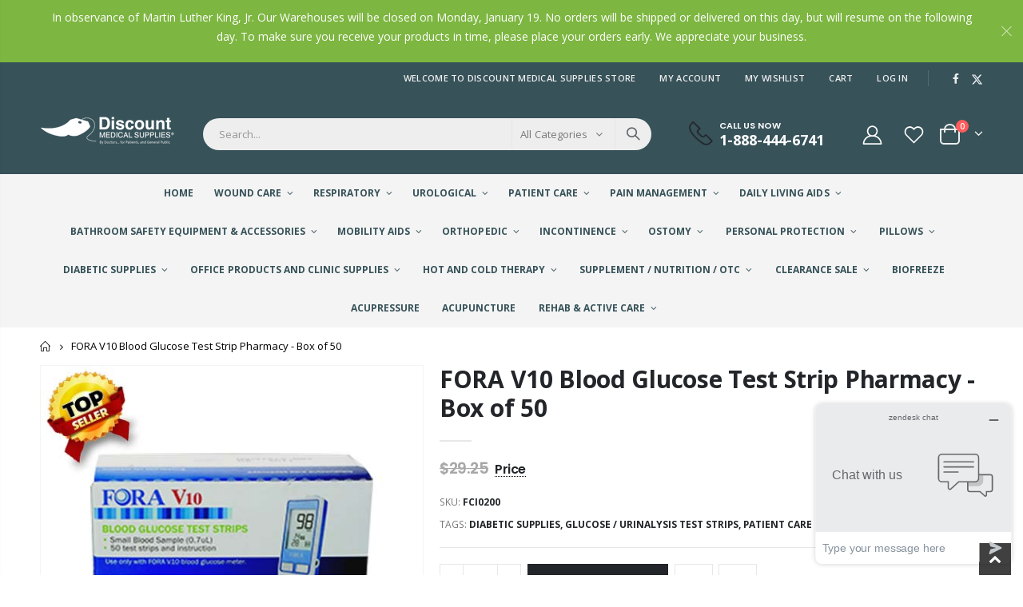

--- FILE ---
content_type: text/html; charset=utf-8
request_url: https://discountmedicalsupplies.com/products/fora-v10-blood-glucose-test-strip-pharmacy-box-of-50
body_size: 42912
content:
<!doctype html>
<!--[if IE 8]><html class="no-js lt-ie9" lang="en"> <![endif]-->
<!--[if IE 9 ]><html class="ie9 no-js" lang="en"> <![endif]-->
<!--[if (gt IE 9)|!(IE)]><!--> <html class="no-js" lang="en"> <!--<![endif]-->
<head>
<!-- TrafficID Pixel Code for https://discountmedicalsupplies.com -->
<script async type="text/javascript">
    (function () {
        var brandwell = window.brandwell || (window.brandwell = []);
        if (brandwell.invoked) return;
        brandwell.invoked = true;
        brandwell.load = function (bwAppId) {
            var script = document.createElement("script");
            script.type = "text/javascript";
            script.async = true;
            script.src = "https://script.brandwell.ai/tracking.min.js";
            var n = document.getElementsByTagName("script")[0];
            n.parentNode.insertBefore(script, n);
            brandwell.appId = bwAppId;
        };
        brandwell.load("seHLxbRHTX");
    })();
</script>
  <!-- Basic page needs ================================================== -->
  <meta charset="utf-8">
  <meta http-equiv="Content-Type" content="text/html; charset=utf-8">
  <link rel="shortcut icon" href="//discountmedicalsupplies.com/cdn/shop/t/3/assets/favicon.png?v=156251518720735828641672846647" type="image/png" /><title>FORA V10 Blood Glucose Test Strip Pharmacy - Box of 50 - discountmedicalsupplies.com</title><meta name="description" content="FORA V10 Blood Glucose Test Strip Pharmacy. For use only with the Fora V10 speaking meter." /><!-- Helpers ================================================== --><!-- /snippets/social-meta-tags.liquid -->


  <meta property="og:type" content="product">
  <meta property="og:title" content="FORA V10 Blood Glucose Test Strip Pharmacy - Box of 50">
  
  <meta property="og:image" content="http://discountmedicalsupplies.com/cdn/shop/products/fci0200_1_grande.jpg?v=1671750084">
  <meta property="og:image:secure_url" content="https://discountmedicalsupplies.com/cdn/shop/products/fci0200_1_grande.jpg?v=1671750084">
  
  <meta property="og:price:amount" content="15.05">
  <meta property="og:price:currency" content="USD">


  <meta property="og:description" content="FORA V10 Blood Glucose Test Strip Pharmacy. For use only with the Fora V10 speaking meter.">

  <meta property="og:url" content="https://discountmedicalsupplies.com/products/fora-v10-blood-glucose-test-strip-pharmacy-box-of-50">
  <meta property="og:site_name" content="discountmedicalsupplies.com">





<meta name="twitter:card" content="summary">

  <meta name="twitter:title" content="FORA V10 Blood Glucose Test Strip Pharmacy - Box of 50">
  <meta name="twitter:description" content="FORA V10 Blood Glucose Test Strip Pharmacy.
Features:

For use only with the Fora V10 speaking meter. 
Box of 50.

">
  <meta name="twitter:image" content="https://discountmedicalsupplies.com/cdn/shop/products/fci0200_1_medium.jpg?v=1671750084">
  <meta name="twitter:image:width" content="240">
  <meta name="twitter:image:height" content="240">

<link rel="canonical" href="https://discountmedicalsupplies.com/products/fora-v10-blood-glucose-test-strip-pharmacy-box-of-50" /><meta name="viewport" content="width=device-width, initial-scale=1, minimum-scale=1, maximum-scale=1" /><meta name="theme-color" content="" />
  <!-- CSS ==================================================+ -->
  <style data-shopify>
  :root {
    --theme-color: #7db641;    
    --basic-text-color: #777777;
    --basic-color-link: #282d3b; 
    --select-bg-image: url(//discountmedicalsupplies.com/cdn/shop/t/3/assets/select-bg.svg?v=178378774968678360701671220430);
    
    --porto-body-ff: Open Sans;
     
    --product-button-hover-color: #282d3b;
    --button-quickview-color: #282d3b;
    --product-title-color: #222529;
    --product-price-color: #222529;
    --screen-normal: (max-width: 991px);
    --screen-medium: (max-width: 767px);
    --screen-small: (max-width: 575px);
    --screen-x-small: (max-width: 484px); 
    --color-white: #fff;
    --color-black: #000;
    --color-old-price: #a7a7a7; 
    --hot-bg: #62b959;
    --product-sale-bg: #e27c7c;
    --product-sale-text: #fff;
    --font-weight-semilight: 200;
    --font-weight-light: 300;
    --font-weight-normal: 400;
    --font-weight-semibold: 600;
    --font-weight-bold: 700;
    --font-weight-extrabold: 800;  
    --price-slider-color: #333;
  }
  </style>
  <link href="//discountmedicalsupplies.com/cdn/shop/t/3/assets/plugins.css?v=150316678419585903751671220429" rel="stylesheet" type="text/css" media="all" />
  <link href="//discountmedicalsupplies.com/cdn/shop/t/3/assets/ultramegamenu.css?v=41092539707622741171671220430" rel="stylesheet" type="text/css" media="all" />
  <link href="//discountmedicalsupplies.com/cdn/shop/t/3/assets/styles.css?v=64274845729014742421681309431" rel="stylesheet" type="text/css" media="all" />
<link href="//discountmedicalsupplies.com/cdn/shop/t/3/assets/header-type1.css?v=61197330971945066011671220424" rel="stylesheet" type="text/css" media="all" /> <link href="//discountmedicalsupplies.com/cdn/shop/t/3/assets/product-list.css?v=87262497891682764631671220429" rel="stylesheet" type="text/css" media="all" />
  <link href="//discountmedicalsupplies.com/cdn/shop/t/3/assets/responsive.css?v=172664629932058687001671220429" rel="stylesheet" type="text/css" media="all" /> 
  <link href="//discountmedicalsupplies.com/cdn/shop/t/3/assets/config.css?v=87068270160177633131696520001" rel="stylesheet" type="text/css" media="all" />
<!-- Header hook for plugins ================================================== -->
  <script>window.performance && window.performance.mark && window.performance.mark('shopify.content_for_header.start');</script><meta name="google-site-verification" content="Y_gkdwmDJE6S8ScN2EtYxH4RxeiQ4rVqEJqZsa8SwEU">
<meta id="shopify-digital-wallet" name="shopify-digital-wallet" content="/46559658140/digital_wallets/dialog">
<meta name="shopify-checkout-api-token" content="f0ad28b9ea5e64c4af7464b4d0008d9a">
<meta id="in-context-paypal-metadata" data-shop-id="46559658140" data-venmo-supported="true" data-environment="production" data-locale="en_US" data-paypal-v4="true" data-currency="USD">
<link rel="alternate" type="application/json+oembed" href="https://discountmedicalsupplies.com/products/fora-v10-blood-glucose-test-strip-pharmacy-box-of-50.oembed">
<script async="async" src="/checkouts/internal/preloads.js?locale=en-US"></script>
<script id="shopify-features" type="application/json">{"accessToken":"f0ad28b9ea5e64c4af7464b4d0008d9a","betas":["rich-media-storefront-analytics"],"domain":"discountmedicalsupplies.com","predictiveSearch":true,"shopId":46559658140,"locale":"en"}</script>
<script>var Shopify = Shopify || {};
Shopify.shop = "discountmedicalsupplies-com.myshopify.com";
Shopify.locale = "en";
Shopify.currency = {"active":"USD","rate":"1.0"};
Shopify.country = "US";
Shopify.theme = {"name":"Porto4.0.2","id":130363981980,"schema_name":"Porto","schema_version":"4.0.2","theme_store_id":null,"role":"main"};
Shopify.theme.handle = "null";
Shopify.theme.style = {"id":null,"handle":null};
Shopify.cdnHost = "discountmedicalsupplies.com/cdn";
Shopify.routes = Shopify.routes || {};
Shopify.routes.root = "/";</script>
<script type="module">!function(o){(o.Shopify=o.Shopify||{}).modules=!0}(window);</script>
<script>!function(o){function n(){var o=[];function n(){o.push(Array.prototype.slice.apply(arguments))}return n.q=o,n}var t=o.Shopify=o.Shopify||{};t.loadFeatures=n(),t.autoloadFeatures=n()}(window);</script>
<script id="shop-js-analytics" type="application/json">{"pageType":"product"}</script>
<script defer="defer" async type="module" src="//discountmedicalsupplies.com/cdn/shopifycloud/shop-js/modules/v2/client.init-shop-cart-sync_BdyHc3Nr.en.esm.js"></script>
<script defer="defer" async type="module" src="//discountmedicalsupplies.com/cdn/shopifycloud/shop-js/modules/v2/chunk.common_Daul8nwZ.esm.js"></script>
<script type="module">
  await import("//discountmedicalsupplies.com/cdn/shopifycloud/shop-js/modules/v2/client.init-shop-cart-sync_BdyHc3Nr.en.esm.js");
await import("//discountmedicalsupplies.com/cdn/shopifycloud/shop-js/modules/v2/chunk.common_Daul8nwZ.esm.js");

  window.Shopify.SignInWithShop?.initShopCartSync?.({"fedCMEnabled":true,"windoidEnabled":true});

</script>
<script>(function() {
  var isLoaded = false;
  function asyncLoad() {
    if (isLoaded) return;
    isLoaded = true;
    var urls = ["https:\/\/affiliatepluginintegration.cj.com\/getPluginJS?shop=discountmedicalsupplies-com.myshopify.com","https:\/\/static.shareasale.com\/json\/shopify\/deduplication.js?shop=discountmedicalsupplies-com.myshopify.com","https:\/\/static.shareasale.com\/json\/shopify\/shareasale-tracking.js?sasmid=127686\u0026ssmtid=19038\u0026shop=discountmedicalsupplies-com.myshopify.com","https:\/\/chimpstatic.com\/mcjs-connected\/js\/users\/934acc2ea6b61a35b2f3f4b7a\/1fdaa9aece5adee8bd51dea5e.js?shop=discountmedicalsupplies-com.myshopify.com","https:\/\/clientcdn.pushengage.com\/shopify\/1ca27b8b-d517-4647-ba37-ece886b13a2e.js?shop=discountmedicalsupplies-com.myshopify.com"];
    for (var i = 0; i < urls.length; i++) {
      var s = document.createElement('script');
      s.type = 'text/javascript';
      s.async = true;
      s.src = urls[i];
      var x = document.getElementsByTagName('script')[0];
      x.parentNode.insertBefore(s, x);
    }
  };
  if(window.attachEvent) {
    window.attachEvent('onload', asyncLoad);
  } else {
    window.addEventListener('load', asyncLoad, false);
  }
})();</script>
<script id="__st">var __st={"a":46559658140,"offset":-18000,"reqid":"fb0295ad-ba93-4b0c-a684-606524807f08-1769009385","pageurl":"discountmedicalsupplies.com\/products\/fora-v10-blood-glucose-test-strip-pharmacy-box-of-50","u":"270f1f1c6de7","p":"product","rtyp":"product","rid":5591389667484};</script>
<script>window.ShopifyPaypalV4VisibilityTracking = true;</script>
<script id="captcha-bootstrap">!function(){'use strict';const t='contact',e='account',n='new_comment',o=[[t,t],['blogs',n],['comments',n],[t,'customer']],c=[[e,'customer_login'],[e,'guest_login'],[e,'recover_customer_password'],[e,'create_customer']],r=t=>t.map((([t,e])=>`form[action*='/${t}']:not([data-nocaptcha='true']) input[name='form_type'][value='${e}']`)).join(','),a=t=>()=>t?[...document.querySelectorAll(t)].map((t=>t.form)):[];function s(){const t=[...o],e=r(t);return a(e)}const i='password',u='form_key',d=['recaptcha-v3-token','g-recaptcha-response','h-captcha-response',i],f=()=>{try{return window.sessionStorage}catch{return}},m='__shopify_v',_=t=>t.elements[u];function p(t,e,n=!1){try{const o=window.sessionStorage,c=JSON.parse(o.getItem(e)),{data:r}=function(t){const{data:e,action:n}=t;return t[m]||n?{data:e,action:n}:{data:t,action:n}}(c);for(const[e,n]of Object.entries(r))t.elements[e]&&(t.elements[e].value=n);n&&o.removeItem(e)}catch(o){console.error('form repopulation failed',{error:o})}}const l='form_type',E='cptcha';function T(t){t.dataset[E]=!0}const w=window,h=w.document,L='Shopify',v='ce_forms',y='captcha';let A=!1;((t,e)=>{const n=(g='f06e6c50-85a8-45c8-87d0-21a2b65856fe',I='https://cdn.shopify.com/shopifycloud/storefront-forms-hcaptcha/ce_storefront_forms_captcha_hcaptcha.v1.5.2.iife.js',D={infoText:'Protected by hCaptcha',privacyText:'Privacy',termsText:'Terms'},(t,e,n)=>{const o=w[L][v],c=o.bindForm;if(c)return c(t,g,e,D).then(n);var r;o.q.push([[t,g,e,D],n]),r=I,A||(h.body.append(Object.assign(h.createElement('script'),{id:'captcha-provider',async:!0,src:r})),A=!0)});var g,I,D;w[L]=w[L]||{},w[L][v]=w[L][v]||{},w[L][v].q=[],w[L][y]=w[L][y]||{},w[L][y].protect=function(t,e){n(t,void 0,e),T(t)},Object.freeze(w[L][y]),function(t,e,n,w,h,L){const[v,y,A,g]=function(t,e,n){const i=e?o:[],u=t?c:[],d=[...i,...u],f=r(d),m=r(i),_=r(d.filter((([t,e])=>n.includes(e))));return[a(f),a(m),a(_),s()]}(w,h,L),I=t=>{const e=t.target;return e instanceof HTMLFormElement?e:e&&e.form},D=t=>v().includes(t);t.addEventListener('submit',(t=>{const e=I(t);if(!e)return;const n=D(e)&&!e.dataset.hcaptchaBound&&!e.dataset.recaptchaBound,o=_(e),c=g().includes(e)&&(!o||!o.value);(n||c)&&t.preventDefault(),c&&!n&&(function(t){try{if(!f())return;!function(t){const e=f();if(!e)return;const n=_(t);if(!n)return;const o=n.value;o&&e.removeItem(o)}(t);const e=Array.from(Array(32),(()=>Math.random().toString(36)[2])).join('');!function(t,e){_(t)||t.append(Object.assign(document.createElement('input'),{type:'hidden',name:u})),t.elements[u].value=e}(t,e),function(t,e){const n=f();if(!n)return;const o=[...t.querySelectorAll(`input[type='${i}']`)].map((({name:t})=>t)),c=[...d,...o],r={};for(const[a,s]of new FormData(t).entries())c.includes(a)||(r[a]=s);n.setItem(e,JSON.stringify({[m]:1,action:t.action,data:r}))}(t,e)}catch(e){console.error('failed to persist form',e)}}(e),e.submit())}));const S=(t,e)=>{t&&!t.dataset[E]&&(n(t,e.some((e=>e===t))),T(t))};for(const o of['focusin','change'])t.addEventListener(o,(t=>{const e=I(t);D(e)&&S(e,y())}));const B=e.get('form_key'),M=e.get(l),P=B&&M;t.addEventListener('DOMContentLoaded',(()=>{const t=y();if(P)for(const e of t)e.elements[l].value===M&&p(e,B);[...new Set([...A(),...v().filter((t=>'true'===t.dataset.shopifyCaptcha))])].forEach((e=>S(e,t)))}))}(h,new URLSearchParams(w.location.search),n,t,e,['guest_login'])})(!0,!0)}();</script>
<script integrity="sha256-4kQ18oKyAcykRKYeNunJcIwy7WH5gtpwJnB7kiuLZ1E=" data-source-attribution="shopify.loadfeatures" defer="defer" src="//discountmedicalsupplies.com/cdn/shopifycloud/storefront/assets/storefront/load_feature-a0a9edcb.js" crossorigin="anonymous"></script>
<script data-source-attribution="shopify.dynamic_checkout.dynamic.init">var Shopify=Shopify||{};Shopify.PaymentButton=Shopify.PaymentButton||{isStorefrontPortableWallets:!0,init:function(){window.Shopify.PaymentButton.init=function(){};var t=document.createElement("script");t.src="https://discountmedicalsupplies.com/cdn/shopifycloud/portable-wallets/latest/portable-wallets.en.js",t.type="module",document.head.appendChild(t)}};
</script>
<script data-source-attribution="shopify.dynamic_checkout.buyer_consent">
  function portableWalletsHideBuyerConsent(e){var t=document.getElementById("shopify-buyer-consent"),n=document.getElementById("shopify-subscription-policy-button");t&&n&&(t.classList.add("hidden"),t.setAttribute("aria-hidden","true"),n.removeEventListener("click",e))}function portableWalletsShowBuyerConsent(e){var t=document.getElementById("shopify-buyer-consent"),n=document.getElementById("shopify-subscription-policy-button");t&&n&&(t.classList.remove("hidden"),t.removeAttribute("aria-hidden"),n.addEventListener("click",e))}window.Shopify?.PaymentButton&&(window.Shopify.PaymentButton.hideBuyerConsent=portableWalletsHideBuyerConsent,window.Shopify.PaymentButton.showBuyerConsent=portableWalletsShowBuyerConsent);
</script>
<script data-source-attribution="shopify.dynamic_checkout.cart.bootstrap">document.addEventListener("DOMContentLoaded",(function(){function t(){return document.querySelector("shopify-accelerated-checkout-cart, shopify-accelerated-checkout")}if(t())Shopify.PaymentButton.init();else{new MutationObserver((function(e,n){t()&&(Shopify.PaymentButton.init(),n.disconnect())})).observe(document.body,{childList:!0,subtree:!0})}}));
</script>
<link id="shopify-accelerated-checkout-styles" rel="stylesheet" media="screen" href="https://discountmedicalsupplies.com/cdn/shopifycloud/portable-wallets/latest/accelerated-checkout-backwards-compat.css" crossorigin="anonymous">
<style id="shopify-accelerated-checkout-cart">
        #shopify-buyer-consent {
  margin-top: 1em;
  display: inline-block;
  width: 100%;
}

#shopify-buyer-consent.hidden {
  display: none;
}

#shopify-subscription-policy-button {
  background: none;
  border: none;
  padding: 0;
  text-decoration: underline;
  font-size: inherit;
  cursor: pointer;
}

#shopify-subscription-policy-button::before {
  box-shadow: none;
}

      </style>

<script>window.performance && window.performance.mark && window.performance.mark('shopify.content_for_header.end');</script>
<!-- /snippets/oldIE-js.liquid -->


<!--[if lt IE 9]>
<script src="//cdnjs.cloudflare.com/ajax/libs/html5shiv/3.7.2/html5shiv.min.js" type="text/javascript"></script>
<script src="//discountmedicalsupplies.com/cdn/shop/t/3/assets/respond.min.js?v=52248677837542619231671220429" type="text/javascript"></script>
<link href="//discountmedicalsupplies.com/cdn/shop/t/3/assets/respond-proxy.html" id="respond-proxy" rel="respond-proxy" />
<link href="//discountmedicalsupplies.com/search?q=b911cd64b9067d4565f7d257cc0c0384" id="respond-redirect" rel="respond-redirect" />
<script src="//discountmedicalsupplies.com/search?q=b911cd64b9067d4565f7d257cc0c0384" type="text/javascript"></script>
<![endif]-->

<script src="//discountmedicalsupplies.com/cdn/shop/t/3/assets/vendor.js?v=101386163515925355001671220430" type="text/javascript"></script>
<!-- Import custom fonts ====================================================== --><link href="//fonts.googleapis.com/css?family=Poppins:200italic,300italic,400italic,600italic,700italic,800italic,700,200,300,600,800,400&amp;subset=cyrillic-ext,greek-ext,latin,latin-ext,cyrillic,greek,vietnamese" rel='stylesheet' type='text/css'><script type="text/javascript"> 
    var asset_url = '//discountmedicalsupplies.com/cdn/shop/t/3/assets//?v=1660';
    var routes_url = '/';
    var money_format = '<span class="money">${{amount}}</span>'; 
  </script>  
  <style>
    h1,
h2,
h3,
h4,
h5,
h6 {
  color: #222529;
}
h2 {  
  font-weight: 700;
  margin: 0 0 32px 0;
}
h3 {
  font-weight: 700;
  line-height: 24px;
  margin: 0 0 20px 0;
}
h4 {
  font-weight: 700;
  line-height: 27px;
  margin: 0 0 14px 0;
}
h5 { 
  font-weight: 700;
  line-height: 18px;
  margin: 0 0 14px 0;
}
h6 {font-weight:600;}
body {
  line-height: 24px;
}
body.boxed {
  padding-top: 0;
}
p {
  line-height: 24px;
margin: 0 0 1.25rem;
}
b,
strong {
  font-weight: 700;
}
.ls-n-20 {
  letter-spacing: -.02em;
}
.ls-80 {
  letter-spacing: .08em;
}
.ls-150 {
  letter-spacing: .15em !important;
}
.m-l-xs {
  margin-left: 5px!important;
}
.max-width-100 {
  max-width: fit-content;
}
.m-r-n-sm {
  margin-right: -10px!important;
}
.align-right {
  text-align: right;
}
.align-left {
  text-align: left;
} 
html .heading-light,
html .lnk-light,
html .text-color-light {
  color: #ffffff;
}
html .heading-dark,
html .lnk-dark,
html .text-color-dark {
  color: #222529;
}
html .heading-secondary,
html .lnk-secondary,
html .text-color-secondary {
  color: #ee3d43;
}
html .background-color-secondary {
  background-color: #ee3d43;
}
.f-left,
.pull-left {
  float: left;
}
.d-inline-block {
  display: inline-block;
}
sup {
  font-size: 50%;
  top: -.5em;
}
.p-t-sm {
  padding-top: 10px!important;
}
.btn,
.btn-button {
  font-family: Poppins;
  font-weight: 700;
  border-radius: 0;
  letter-spacing: .01em;
  line-height: 1.42857;
} 
.btn-lg {
    padding: .5rem .875rem;
    font-size: .875rem;
    line-height: 1.3333;
}
html .btn-dark {
  color: #fff;
  background-color: #222529;
  border-color: #222529 #222529 #0b0c0e;
}
.btn-flat {
    padding: 0!important;
    background: none!important;
    border: none!important;
    border-bottom: 1px solid transparent!important;
    box-shadow: none!important;
    text-transform: uppercase;
    font-size: .75rem;
}
html .btn-quaternary {
  color: #fff;
  background-color: #0e0f11;
  border-color: #0e0f11 #0e0f11 #000;
}
.btn-modern {
    font-size: .8125rem;
    padding: 1em 2.8em;
} 
.btn-modern.btn-sm {
    font-size: .7rem;
    padding: .7rem 1.4rem;
}
.btn-modern.btn-xl {
    font-size: 1rem;
    padding: 1.25em 3.125em;
}
.btn-borders.btn-lg {
  padding: 1em 3em;
  font-size: 1rem;
  border-width: 3px;
}
.btn-modern.btn-xl {
    font-size: 1rem;
    padding: 1.25em 3.125em;
} 
.porto-ultimate-content-box .vc_btn3 {
  font-size: 1.4em;
}
html .btn-borders.btn-dark {
  background: transparent;
  border-color: #222529;
  color: #222529;
}
.btn-borders.btn-xl {
  padding: 1em 3.5em;
  font-size: 1.125rem;
  border-width: 3px;
}
.custom-font4,
.slideshow h2.vc_custom_heading {
  font-family: 'Segoe Script', 'Savoye LET';
}
html .btn-secondary {
  color: #fff;
  background-color: #ff7272;
  border-color: #ff7272 #ff7272 #ff3f3f;
}
html .btn-secondary:hover,
html .btn-secondary:focus,
html .btn-secondary:active {
  color: #fff;
  background-color: #ff9696;
  border-color: #ffa6a6 #ffa6a6 #ff7272;
} 
.flex-1 {
  flex: 1;
}
.cart-design-7 .icon-cart-header .cart-total {
margin-top: -5px;
}
/*.header-container.type1 .top-links-container { 
    border-bottom: 1px solid #e7e7e7;
}
.header-container.type1 .top-links-area .links li {
    text-transform: inherit;
    padding-left: 12px;
padding-right: 12px;
}
.header-container.type1 .top-links-area .links+span { 
    background: #e7e7e7; 
}
.header-container.type1 .top-links-area .links li:first-child:after {
    content: '';
    height: 35px;
    border-right: 1px solid #e7e7e7;
    padding-left: 10px;
    margin-right: -2px;
}
.header-container.type1 .top-navigation li.level0 a.level-top {
    padding-top: 20px;
    padding-bottom: 20px;
    letter-spacing: -.12px;
    line-height: 20px;
    padding-right: 38px;
}
.header-container.type1 .search-by-category .input-dropdown-inner { 
    border-color: #fff; 
}
.header-container.type1 .searchform .searchsubmit { 
    color: #222529; 
}
.main-section-header .top-navigation li.level0 ul li.groups>a, .category-menu-style-default_new .top-navigation li.level0 ul li.groups>a { 
    color: #767f84;
    font-size: 13px;
    font-weight: 700;
}
.main-section-header .top-navigation li.level0 ul li a, .category-menu-style-default_new .top-navigation li.level0 ul li a { 
    color: #767f84;
    font-size: 13px;
}
.header-menu-style-default_new:not(.sticky-header) .top-navigation li.level0.float-right a.level-top {
    padding-left: 20px;
    padding-right: 20px;
}
li.level0.custom-bg {
    background: #2f3946;
}
.porto-ultimate-content-box:hover {
    box-shadow: none;
}   
.slideshow {
padding-bottom: 20px;
}
.slideshow .content-container {
position: relative;
height: 100%;
}
.slideshow,.slideshow.owl-carousel .owl-stage-outer,.slideshow.owl-carousel .owl-stage,.slideshow.owl-carousel .owl-item,.slideshow.owl-carousel .item,.slideshow .content-container>div {
height: 100%;
}
.slideshow .content-container .has-content-pos {
position: relative;
height: 100%;
}
.slideshow.owl-carousel.owl-carousel-lazy .item {
padding-top: 0 !important;
}
.slideshow.owl-carousel.nav-inside-left .owl-dots {
    left: 5%;
   bottom: 3.22rem;
}
.slideshow.owl-carousel.dots-style-1 .owl-dot.active span, .slideshow.owl-carousel.dots-style-1 .owl-dot:hover span { 
    color: #fff !important;
}
.porto-separator {
    margin: 0 0 22px;
}
.coupon-sale-text { 
    letter-spacing: -.02em; 
} 
.homepage-bar {
  border: 0;
} 
.homepage-bar [class^="col-lg-"]{
border-left: 1px solid #fff;
margin: 12px 0;
padding-top: 13px;
padding-bottom: 13px;
} 
.homepage-bar [class^='col-md-'] i, .homepage-bar [class^='col-lg-'] i { 
    font-size: 37px;
    line-height: 1em;
    margin-right: 6.5px;
    height: 1em;
}
.homepage-bar .text-area h3 {
    margin: 0;
    font-size: 14px !important;
    font-weight: 600;
    line-height: 1.2em !important;
    margin-bottom: 3px !important;
}
.homepage-bar .text-area p { 
    margin: 0;
    font-size: 13px !important;
    font-weight: 300;
    color: rgba(255,255,255,0.6) !important;
    line-height: 1.2 !important;
}  
.tab-product-collection { 
    margin-top: -10px;
}
.tab-product-collection .category-list .tab-selector ul li a {
    font-family: Poppins;
    font-weight: 700;
}
.side-custom-menu h2 {
    background: #f6f7f9;
    font-size: .875rem;
    font-weight: 700;
    letter-spacing: -.025em;
    padding: 1rem 1.25rem; 
    line-height: 1.4;
}
.widget-sidebar.testimonials {
    border-color: #ee3d43; 
}
.widget-boxslide .top-icon .porto-sicon-header {
    margin-bottom: 1rem;
}
.products .product-col .product-loop-title,
.product-col.product-default h3 {
  color: #222529;
}
.products .product:hover .product-image {
  box-shadow: none;
}
.products .product-col .add_to_cart_button {
  font-weight: 600;
  font-size: .75rem;
  font-family: Poppins;
}
.products-collection .porto-load-more,.infinite-loader .btn-load-more {
    display: inline-block;
    width: auto;
    border: none;
    background: #222529;
    color: #fff;
    padding: 1.1em 2.6em;
    font-family: Poppins;
    font-size: .875rem;
    margin-top: 31px;
    line-height: 1.3333;
} 
.products .product-col .quickview {
  font-family: Poppins;
  font-weight: 600;
}
.main-container .pagenav-wrap .pagination .pagination-page li a:hover {
  background: transparent;
  color: inherit;
  border-color: #ccc;
}
.main-container .pagenav-wrap .pagination .pagination-page li.active span {
  background: transparent;
  color: inherit;
}
.main-container .pagenav-wrap .pagination .pagination-page li.text a:hover {
  color: inherit;
}
.main-container .login_content h2 {
  text-transform: none;
}
ul.product_list_widget li .product-details a {
font-size: 1.0769em;
    font-weight: 500;
}
.section-title {
   font-size: 1em;
    font-weight: 700; 
    line-height: 1.4;
    margin-bottom: 15px;
}
.porto-u-headings-line {
  display: block;
}
.product-details a {
  color: #222529;
} 
.price {
  color: #444;
}
.widget .product_list_widget li {  
    color: #444;
}
.main-container .main-breadcrumbs {
    color: #000;
    font-size: .75rem;
    text-transform: uppercase;
    font-weight: 400;
    border-bottom: 1px solid #dfdfdf;
    margin-bottom: 35px !important;
    line-height: 24px;
    padding: 12px 0;
}
.main-container .breadcrumbs ul li.home a::after {
    display:none;
}
.main-container .breadcrumbs ul li.home a { 
    width: auto;
    text-indent: inherit; 
    font-weight: inherit;
    line-height: inherit;
    height: inherit;
}
.main-container .main-breadcrumbs ul li a {
    color: inherit;
    text-transform: uppercase;
    font-size: inherit;
    font-weight: 700;
}
.main-container .breadcrumbs ul li .breadcrumbs-split {
    margin: 0 4px; 
    width: 20px;
}
.footer-wrapper, .footer-wrapper p {
    font-size: 13px;
    line-height: 20px;
} 
.footer-wrapper .footer-middle{
    padding-top: 4rem;
    padding-bottom: 1.5rem;
}
.footer-wrapper, .footer-wrapper p {
    font-size: 13px;
    line-height: 20px; 
}
.footer-wrapper .social-icons a {
  font-size: 15px;
width: 37px;
  height: 37px;
  line-height: 37px;
}
.footer-wrapper .widget-wrapper { 
    margin-bottom: 20px;
}
.footer-middle .info-footer .footer-block-title h3 {
    margin: 0 0 15px;
    font-size: .9375rem;
    font-weight: 600;
    line-height: 1.4;
    letter-spacing: 0;
}
.footer-middle b,.footer-middle ul.contact-info li span {
font-weight: 400;
line-height: 24px;
}  
.footer-middle b {
line-height: 1em;
} 
.footer-wrapper .share-links a {
    width: 40px;
    height: 40px;
    border-radius: 20px !important;
    border: 1px solid #313438;
    box-shadow: none;margin: 2px;
    color:#fff;
    font-size: 14px;
}
.footer-wrapper .share-links a:not(:hover) {
    background: none;
}
.footer-wrapper .newsletter-footer form { 
    flex-wrap: wrap; 
}
.footer-wrapper .newsletter-footer span.new-text {
    flex: 0 0 100%;
    margin-bottom: 1rem;
}
.footer-wrapper .newsletter-footer span.new-button {
flex: 0 0 100%;;
}
.footer-wrapper .newsletter-footer input { 
    background: #292c30;
    color: #777;
    border-radius: 24px !important;
    height: 44px;
}
.footer-wrapper .newsletter-footer button {
    height: 44px;
}
.footer-wrapper .newsletter-footer button {
border-radius: 24px !important;
background-color:#fff;
color: #222529;
font-size: .8125rem;
}
.footer-middle .block-bottom { 
    border-color:#313438; 
}
.footer-wrapper .footer-bottom .container::before {
top: -21px;
background-color: #313438;
} 
.footer-bottom { 
    padding: 21px 0; 
    font-size: .9em;
}
.footer-bottom address {
    margin: 0;
}*/

/*MAP PRICING*/
ins .amount:before,
#price div.price:before {
    content: 'Price';
}

/* Tooltip container */
ins .amount,
#price div.price {
  position: relative;
  display: inline-block;
  border-bottom: 1px dotted black;
  color: var(--product-price-color);
  font-size: 16px;
}

/* Tooltip text */
ins .amount .money,
#price div.price .money {
  visibility: hidden;
  width: 120px;
  background-color: #82b64c;
  color: #fff;
  text-align: center;
  border-radius: 6px;
  padding: 5px 0;

  /* Position the tooltip */
  position: absolute;
  z-index: 1;
  left: -100%;
  top: -30px;
}

/* Show the tooltip text when you mouse over the tooltip container */
ins .amount:hover .money,
#price div.price:hover span.money {
  visibility: visible;
}

/*TOOLTIP FREE SHIPPING*/
.tooltip2 {
  position: relative;
  display: inline-block;
  border-bottom: 1px dotted black;
}

@media (max-width: 512px) {

.tooltiptext2 {
  visibility: hidden;
min-width: 320px !important;
background: white;
border: 2px solid rgb(124, 181, 64);
font-size: 12px;
text-transform: none;
text-align: left;
color: rgb(102, 102, 102);
padding: 15px;
    left: -100%;
    top: -100%px;

  position: absolute;
  z-index: 1;
}

}

.tooltiptext2 {
  visibility: hidden;
min-width: 512px;
background: white;
border: 2px solid rgb(124, 181, 64);
font-size: 12px;
text-transform: none;
text-align: left;
color: rgb(102, 102, 102);
padding: 15px;
    left: -100%;
    top: -100%px;

  position: absolute;
  z-index: 1;
}

.tooltip2:hover .tooltiptext2 {
  visibility: visible;
}
    @media(min-width:992px){
.header-container.type1 .search-area .search-extended {
    border: none; 
}
}
@media (min-width: 1220px) {
.container {
    max-width: 1200px;
}
}
@media (max-width: 991px) {
  .container {
    padding-left: 20px;
    padding-right: 20px;
  }
  .header-container.type1 .custom-block {
    display: inline-block;
} 
.header-container.type1 .menu-icon {
    margin-right: 8px;
    padding-left: 2px;
    margin-top: 8px;
    line-height: 20px;
    margin-bottom: 8px;
}
.header-container.type1 .cart-area {
    margin-left: 5.5px;
    padding-left: 2px;
}
.search-area.show-icon-tablet a.search-icon { 
    height: 40px;
    line-height: 40px;
}
.main_section_1602902043429 {
margin-top: 0 !important;
}
  .porto-ibanner-layer {
    font-size: .875rem;
  }
  .footer-middle .social-icons {
    margin-bottom: 15px;
  }
} 
@media (max-width: 767px) {
.site-logo img {
    max-width: 110px !important;
}
  .porto-ibanner-layer {
    font-size: .8125rem;
  }

/*HIDE LEFT MENU IN HOME*/
div.col-md-2{
display:none;
}

}
@media (max-width: 575px) {
  html {
    font-size: 14.8571px;
  }
  body {
    font-size: 13px;
    line-height: 22px;
  }
  .porto-ibanner-layer {
    font-size: .75rem;
  }
}
  </style>
<script>window.is_hulkpo_installed=false</script>
<script src="https://dac7c75530114d3ebb2bb70b335bb5e8.js.ubembed.com" async></script>
<!-- Start of  Zendesk Widget script -->
<script id="ze-snippet" src="https://static.zdassets.com/ekr/snippet.js?key=d055b8f2-9322-4847-9cb1-9edd0b388a80"> </script>
<!-- End of  Zendesk Widget script -->
  <!-- BEGIN MerchantWidget Code -->
<script id='merchantWidgetScript'
        src="https://www.gstatic.com/shopping/merchant/merchantwidget.js"
        defer>
</script>
<script type="text/javascript">
  merchantWidgetScript.addEventListener('load', function () {
    merchantwidget.start({
     merchant_id: 5308332879,
     position: 'LEFT_BOTTOM'
   });
  });
</script>
<!-- END MerchantWidget Code -->
<!-- BEGIN app block: shopify://apps/klip-coupons/blocks/klip-app/df38e221-ede4-4ad4-b47d-56524361a5be -->
  <!-- BEGIN app snippet: klip-cart --><!-- END app snippet -->
  <!-- BEGIN app snippet: klip-app -->

<script>
  (function(){
  

  

  const bogo_products = {};
  
;
      
    
;
      
    
const applyTranslate = (data, translateData) => {
    if(!translateData || !false || !true) return data;
    const res = data;
    for (const [key, value] of Object.entries(data)) {
      res[key] = translateData[key] && typeof value === 'object' && !Array.isArray(value) && value !== null ? applyTranslate(value, translateData[key]) : (translateData[key] ? translateData[key] : value)
    }

    return res;
  }

  const mainMetafield = applyTranslate({"id":"68a72108cad29c359def4d52","host":"https:\/\/app.klipcoupons.com","domain":"discountmedicalsupplies-com.myshopify.com","enabled":true,"enableLineItemProps":false,"enableForSubscription":false,"showCartSpendMessages":{"line_item":true,"order":true,"shipping":false},"showCartPopover":{"bogo":false,"line_item":false,"order":false,"shipping":false},"showCartQtyLimitWarning":{"line_item":false},"showCartUsageLimitMessage":{"bogo":false,"line_item":false,"order":false,"shipping":false},"useOrderDiscountForSingle":false,"isSumSeparatorChanged":false,"couponsPriority":"lowest_discount","enableTranslations":false,"enableAutoTranslations":false,"uncheckable":false,"showMultipleCoupons":false,"cartUncheckable":false,"showMultipleCollectionCoupons":false,"couponsNumber":null,"collectionCouponsNumber":null,"productPath":"form[action*=\"\/cart\/add\"]","ATCPath":"form[action*=\"\/cart\/add\"] [type=submit], form[action*=\"\/cart\/add\"] .add_to_cart","ShortATCPath":"form[action*=\"\/cart\/add\"] [type=submit], form[action*=\"\/cart\/add\"] .add_to_cart","buyButtonSelector":null,"shortFormSelector":null,"variantIdSelector":null,"checkoutBtnSelector":null,"checkoutBtnRevalidate":false,"enableMathRounding":false,"sellingPlanIdSelector":"input[name=\"selling_plan\"]:not([type=\"radio\"]), input[type=\"radio\"][name=\"selling_plan\"]:checked","sellingPlanOneTimeValue":"","qtyInputSelector":null,"cartItemSelector":null,"cartItemNameSelector":null,"lineItemPath":".cart-item__quantity","cartPreviewUpdateEnabled":true,"cartPageItemsSelector":"","cartPageTotalSelector":"","cartPreviewItemsSelector":"","cartPreviewTotalSelector":"","drawerIconSelector":"","PDPCrossOutPriceEnabled":false,"collectionCrossOutPriceEnabled":false,"PDPPriceSelector":"","PDPSalePriceSelector":"","cartNotEnough":{"quantity":"Spend {{quantity}} to unlock this discount.","amount":"At least {{amount}} items must be in cart for the discount."},"cartLabel":{"removeButton":{"styles":{"font-size":"12px","color":"#0059C9"},"text":"Remove"},"line_item":{"enabled":true,"text":"Coupon Applied","saveText":"Saved {{amount}}","saveStyles":{},"styles":{}},"order":{"enabled":true,"text":"Coupon Applied","saveText":"Saved {{amount}}","saveStyles":{},"styles":{}},"shipping":{"enabled":false,"text":"Coupon Applied","saveText":"Save {{amount}}","saveStyles":{},"styles":{}},"enabled":null,"text":"Coupon Clipped","saveText":"Save {{amount}}","saveStyles":{},"styles":{}},"cartClipButton":{"line_item":{"enabled":true,"text":"Apply coupon","saveAmountText":"Save {{amount}}","saveAmountStyles":{},"styles":{}},"order":{"enabled":true,"text":"Clip coupon","saveAmountText":"Save {{amount}} on total order","saveAmountStyles":{},"styles":{}},"shipping":{"enabled":false,"text":"Clip coupon","saveAmountText":"Save {{amount}} on shipping","saveAmountStyles":{},"styles":{}},"enabled":null,"text":"Clip coupon","saveAmountText":"Save {{amount}}","saveAmountStyles":{},"styles":{}},"cartBogoCoupon":{"label":{"text":"Add {{product title}} with {{amount}} OFF","styles":{}},"btn":{"text":"Add to cart","styles":{}},"enabled":false,"morePopupEnabled":false,"spendMessageEnabled":false},"cartPath":"[name=\"checkout\"], a[href*=\"\/checkout\"]","customCss":null,"isPaid":true,"storefrontApiToken":null,"collectionPage":{"couponBox":{"styles":{}}},"publishedCouponsCount":2,"workByLineItemProps":true,"currentPlanFeatures":{"purchased":true,"order_and_shipping_discounts":true,"bogo":true,"product_page_coupons":false,"cart_page_coupons":true,"basic_targeting_settings":false,"coupon_schedule":true,"countdown_timer":true,"collection_page_coupons":true,"utm_targeting":true,"location_targeting":true,"translations":true,"cross_out_product_page_price":true,"visibility_cart":true},"crossedPriceTimeout":1500}, null);
  let mainCouponsMetafield = [{"id":"68a722af5c64fd8423570b01","title":"DMS-15","discount":{"type":"percentage","value":15,"max":150,"combineOrderDiscounts":false}},{"id":"68a72cb45c64fd8423572cbf","title":"saver5","discount":{"type":"percentage","value":5,"max":null,"combineOrderDiscounts":false}}];

  
  

  

  const couponsTranslates = [

].filter(coupon => mainCouponsMetafield.some(i => i.id === coupon.id));

  const coupons = [{"id":"68a722af5c64fd8423570b01","shopId":"68a72108cad29c359def4d52","title":"DMS-15","type":"order","bogo":{"discountLimit":{"type":"quantity","value":1},"selectedItems":[],"selectedItemsQty":1,"scaling":false},"startDate":null,"endDate":null,"discount":{"type":"percentage","value":15,"max":150,"combineOrderDiscounts":false},"discountConditions":{"OR":[]},"subscriptionMode":"one_time","target":{"exclude":{"enabled":true,"products":[{"id":"7520881279132","handle":"ultrasound-us-1000-3rd-edition-1-therasonic-2oz-free-by-roscoe-medical","title":"Ultrasound US 1000 3rd Edition + 1 Therasonic 2oz Free by Roscoe Medical","imageSrc":"https:\/\/cdn.shopify.com\/s\/files\/1\/0465\/5965\/8140\/products\/du1025_1_1_70c1cc3a-60cf-461d-af53-bae7472aa63b.jpg?v=1671756934"},{"id":"5591295361180","handle":"current-solutions-ultrasound-us-1000-3rd-edition-by-roscoe-medical","title":"US 1000™ 3rd Edition Portable Ultrasound Unit-will ship out on September 9th","imageSrc":"https:\/\/cdn.shopify.com\/s\/files\/1\/0465\/5965\/8140\/files\/US-1000-3rd-Edition-Portable-Ultrasound-Unit-DU1005_550x.progressive_d830c706-a554-4461-8e71-8b95b08d774a.webp?v=1743522675"},{"id":"5591293624476","handle":"current-solutions-fiber-filled-cervical-indentation-pillow-by-roscoe-medical","title":"Current Solutions Fiber Filled Cervical Indentation Pillow by Roscoe Medical","imageSrc":"https:\/\/cdn.shopify.com\/s\/files\/1\/0465\/5965\/8140\/products\/pp3113_3.jpg?v=1671751654"},{"id":"5591264231580","handle":"combocare-e-stim-and-ultrasound-combo-professional-device-by-current-solutions","title":"ComboCare E-Stim and Ultrasound Combo Professional Device by Current Solutions","imageSrc":"https:\/\/cdn.shopify.com\/s\/files\/1\/0465\/5965\/8140\/products\/combo-care1.jpg?v=1671751172"},{"id":"5591434166428","handle":"intensity-professional-cx4-with-cart-by-roscoe-medical","title":"InTENsity Professional CX4 with CART by Roscoe Medical","imageSrc":"https:\/\/cdn.shopify.com\/s\/files\/1\/0465\/5965\/8140\/products\/dq8000_quarterview_cart_739c2627-0978-471b-9fac-c7f785102d1c.jpg?v=1671755472"},{"id":"8508888776860","handle":"quattro-2-5-professional-electrotherapy-device","title":"Quattro 2.5 Professional Electrotherapy Device","imageSrc":"https:\/\/cdn.shopify.com\/s\/files\/1\/0465\/5965\/8140\/files\/DSM08714-Enhanced-NR-Edit-Edit2.webp?v=1756908924"},{"id":"7520780353692","handle":"us-pro-2000-2nd-edition-by-roscoe-medical","title":"US Pro 2000 2nd Edition by Roscoe Medical","imageSrc":"https:\/\/cdn.shopify.com\/s\/files\/1\/0465\/5965\/8140\/files\/DU3035.jpg?v=1698164923"},{"id":"8368789880988","handle":"topical-pain-relief-biofreeze-5-strength-menthol-gel-3-oz","title":"Biofreeze Green Retail NON Professional","imageSrc":"https:\/\/cdn.shopify.com\/s\/files\/1\/0465\/5965\/8140\/files\/811Qi9cSqqL._AC_SX679.jpg?v=1741628382"},{"id":"5591182966940","handle":"biofreeze-pain-reliever-3-oz-colorless-roll-on","title":"Biofreeze Pain Reliever - 3 oz Colorless Roll-on","imageSrc":"https:\/\/cdn.shopify.com\/s\/files\/1\/0465\/5965\/8140\/files\/PER1513OZ-prodpic.jpg?v=1753729709"},{"id":"5591183098012","handle":"biofreeze-pain-reliever-3-oz-roll-on-bottle","title":"Biofreeze Pain Reliever - 3 oz Roll-On - Bottle","imageSrc":"https:\/\/cdn.shopify.com\/s\/files\/1\/0465\/5965\/8140\/files\/W-PERROL_0c7f9ea0-424e-4f5e-930c-4e299aa43eb9.jpg?v=1753729645"},{"id":"5591183294620","handle":"biofreeze-pain-reliever-4-oz-bottle-360-spray","title":"Biofreeze Pain Reliever - 4 oz Bottle, 360 Spray","imageSrc":"https:\/\/cdn.shopify.com\/s\/files\/1\/0465\/5965\/8140\/files\/PER2044OZ360_bb132042-fa9a-42da-b076-731f1d70dee7.jpg?v=1753730378"},{"id":"5591183622300","handle":"biofreeze-pain-reliever-4-oz-colorless-tube","title":"Biofreeze Pain Reliever - 4 oz Colorless Tube","imageSrc":"https:\/\/cdn.shopify.com\/s\/files\/1\/0465\/5965\/8140\/files\/W-PERTUB_6a2da146-7f05-4d80-9130-290f42161171.jpg?v=1753729829"},{"id":"5591183523996","handle":"biofreeze-pain-reliever-4-oz-tube","title":"Biofreeze Pain Reliever - 4 oz Tube","imageSrc":"https:\/\/cdn.shopify.com\/s\/files\/1\/0465\/5965\/8140\/files\/W-PERTUB_137388a9-c009-4c65-9333-a601c6558210.jpg?v=1753728522"},{"id":"7944688730268","handle":"biofreeze-pain-relieving-patch","title":"Biofreeze Pain Relieving Patch","imageSrc":"https:\/\/cdn.shopify.com\/s\/files\/1\/0465\/5965\/8140\/files\/W-PER3210199.jpg?v=1712245731"},{"id":"7700085637276","handle":"save-20-on-biofreeze-clinical-size-sample-dispenser-100-packets","title":"Save 25% on BIOFREEZE Clinical Size Sample Dispenser, 100 Packets","imageSrc":"https:\/\/cdn.shopify.com\/s\/files\/1\/0465\/5965\/8140\/files\/Biofreeze-ProfessionalGelSample-Dispenser3ml-100Packs1.jpg?v=1693323101"},{"id":"7699967738012","handle":"save-20-on-biofreeze-professional-clinical-size-1-gallon-gel","title":"Save 25% on BIOFREEZE PROFESSIONAL Clinical Size 1 Gallon Gel","imageSrc":"https:\/\/cdn.shopify.com\/s\/files\/1\/0465\/5965\/8140\/files\/PER107GAL.jpg?v=1693318119"},{"id":"7699939164316","handle":"save-20-on-biofreeze-professional-clinical-size-16-oz-gel-pump","title":"Save 25% on BIOFREEZE PROFESSIONAL Clinical Size 16 oz Gel Pump","imageSrc":"https:\/\/cdn.shopify.com\/s\/files\/1\/0465\/5965\/8140\/files\/W-PER107PT-16oz.jpg?v=1693317312"},{"id":"7699951288476","handle":"save-20-on-biofreeze-professional-clinical-size-16-oz-spray","title":"Save 25% on BIOFREEZE PROFESSIONAL Clinical Size 16 oz Spray","imageSrc":"https:\/\/cdn.shopify.com\/s\/files\/1\/0465\/5965\/8140\/files\/25dc178c-cc31-4a3e-8d23-ae104a1d58ff.fe38c9aca5c892a3e44cabcdba60a419.webp?v=1693317615"},{"id":"7699963150492","handle":"save-20-on-biofreeze-professional-clinical-size-32-oz-colorless-gel-pump","title":"Save 25% on BIOFREEZE PROFESSIONAL Clinical Size 32 oz Colorless Gel Pump","imageSrc":"https:\/\/cdn.shopify.com\/s\/files\/1\/0465\/5965\/8140\/files\/W-PER204-2_5b14a100-3512-4599-b4e3-f3cb42b3d2fd.jpg?v=1693318012"},{"id":"7699957711004","handle":"save-20-on-biofreeze-professional-clinical-size-32-oz-gel-pump","title":"Save 25% on BIOFREEZE PROFESSIONAL Clinical Size 32 oz Gel Pump","imageSrc":"https:\/\/cdn.shopify.com\/s\/files\/1\/0465\/5965\/8140\/files\/W-PER204-2.jpg?v=1693317835"},{"id":"7520835731612","handle":"thera-band-first-step-to-foot-relief-kit","title":"Thera-Band First Step to Foot Relief Kit","imageSrc":"https:\/\/cdn.shopify.com\/s\/files\/1\/0465\/5965\/8140\/products\/0_6375_e3085762-1eed-4d67-a1ae-bef4dd57c342.gif?v=1671753590"},{"id":"7520784711836","handle":"thera-band-shoulder-rehab-kit","title":"Thera-Band Shoulder Rehab Kit","imageSrc":"https:\/\/cdn.shopify.com\/s\/files\/1\/0465\/5965\/8140\/products\/hyg253.gif?v=1671749349"}]},"type":"allProducts","selectedItems":[],"tags":null},"marketingTarget":{"utm":{"utmTargeting":false,"sourceWhiteList":null},"location":{"enabled":true,"whiteList":[{"code":"US","name":"United States","_id":"68a722af5c64fd8423570b02"}]},"customer":{"email":{"whiteList":""},"tags":{"whiteList":""},"exclude":{"type":"none","emails":"","tags":""},"enabled":false,"type":"email"},"spend":{"enabled":true,"type":"amount","scope":"cart","quantity":null,"amount":15}},"published":true,"customerLoginRequired":false,"onePerCustomer":false,"autoClipped":false,"qtyLimit":null,"itemQtyLimit":null,"usageLimit":null,"usage":0,"front":{"widget":{"label":{"text":"Special discount at checkout","styles":{"font-size":"24px","font-weight":700,"color":"#ffffff"}},"widthType":"full-width","styles":{"padding":"22px","border-radius":"23px","border-color":"#ffffff00","background":"#061a38","border-style":"none","border-width":"1px"}},"badge":{"shape":{"type":"flag","text":"Coupon:","styles":{"font-size":"12px","font-weight":700,"color":"#ffffff","background":"#7aaf1d"}},"icon":{"type":"fa-truck-fast","styles":{"font-size":"20px","color":"#4A4A4A"}},"shortShape":{"enabled":false,"type":"rectangle","text":"Save {{amount}}","styles":{"font-size":"12px","font-weight":700,"color":"#111111","background":"#7FDA6A"}},"type":"shape"},"flag":{"text":"Coupon","flaggable":true,"styles":{}},"shortFlag":{"text":"Save {{amount}}","flaggable":false,"styles":{"font-size":"10px","font-weight":700,"color":"#111111","background":"#7FDA6A"}},"shortLabel":{"text":"with coupon","styles":{"font-size":"13px","font-weight":700,"color":"#111111"}},"label":{"text":"Apply {{amount}} coupon","appliedText":"Applied $15 coupon","styles":{"font-size":"13px","font-weight":700,"color":"#ffffff"},"appliedStyles":{"color":"#ffffff"}},"bogo":{"label":{"text":"Buy {{buy-qty}} Get {{get-qty}} {{percentage-or-dollar-off}} – {{product-title}}","styles":{"font-size":"14px","font-weight":700,"color":"#303030"}},"showImage":true,"showPrice":true,"image":{"width":"40px"}},"redeemAction":{"checkbox":{"appliedStyles":{"color":"#7aaf1d","tickColor":"#ffffff"},"styles":{"size":"17px","border-radius":"6px","color":"#ffffff","border-color":"#000000","border-style":"none","border-width":"1px"}},"button":{"text":"Redeem now!","appliedText":"Redeemed!","position":"after","styles":{"border-radius":"5px","font-size":"14px","font-weight":700,"color":"#ffffff","background":"#DA730D","border-color":"#000000","border-style":"none","border-width":"1px"},"appliedStyles":{"background":"#A5A5A5","color":"#ffffff"}},"type":"checkbox"},"checkbox":{"styles":{},"appliedStyles":{}},"more":{"link":{"url":"","text":"Terms","styles":{"font-size":"14px","font-style":"normal","text-decoration":"none","font-weight":700,"color":"#007185"}},"popup":{"header":{"text":"Coupon details","styles":{"background":"#F3F3F3","color":"#000","font-size":"16px","font-weight":700}},"text":""},"show":false,"displayed":"popup"},"limit":{"show":true,"position":"bottom","text":"Hurry! Only {{quantity}} coupons remaining","styles":{"font-size":"12px","font-weight":700,"color":"#000000"}},"spendMessage":{"progressAmount":{"text":"Spend {{amount}} to unlock a {{discount-amount}} discount on this product","styles":{"font-size":"12px","font-weight":700,"color":"#FF8000"}},"progressQuantity":{"text":"At least {{quantity}} items must be in cart for the discount.","styles":{"font-size":"12px","font-weight":700,"color":"#FF8000"}},"successAmount":{"text":"Congratulations! You've unlocked a {{discount-amount}} discount on this product!","styles":{"font-size":"12px","font-weight":700,"color":"#078508"}},"successQuantity":{"text":"Congratulations! You've unlocked a {{discount-amount}} discount on this product!","styles":{"font-size":"12px","font-weight":700,"color":"#078508"}},"showOnProductPage":true,"showInCart":true,"position":"bottom","isNested":false},"timer":{"daily":{"days":{"monday":false,"tuesday":false,"wednesday":false,"thursday":false,"friday":false,"saturday":false,"sunday":false},"startTime":"00:00","endTime":"23:59"},"restart":{"enabled":false,"delay":0},"container":{"colons":true,"styles":{"background-color":"#ffffff00","padding":"0px","gap":"5px","border-radius":"0px","border-style":"solid","border-width":"0px","border-color":"#ffffff00"}},"label":{"position":"left","text":"⏰ Hurry up! Sale ends in","styles":{"font-size":"14px","font-weight":700,"color":"#000000"}},"box":{"labels":{"type":"short","position":"inside","styles":{"font-size":"14px","font-weight":700,"color":"#616161","text-transform":"lowercase","font-style":"normal","text-decoration":"none"}},"styles":{"background-color":"#ffffff00","border-color":"#ffffff00","border-radius":"0px","border-width":"0px","border-style":"solid","width":"29px","font-size":"14px","font-weight":700,"color":"#616161","font-style":"normal","text-decoration":"none"}},"timerLabels":{"days":{"short":"d","long":"days"},"hours":{"short":"h","long":"hrs"},"minutes":{"short":"m","long":"mins"},"seconds":{"short":"s","long":"secs"}},"enabled":false,"resetTime":null,"collectionEnabled":false,"expirationAllProducts":false,"position":"bottom","location":"product","mode":"duration","inheritDateFromSchedule":false,"time":900,"preset":1,"text":"⏰ Hurry up! Sale ends in","styles":{"font-size":"14px","font-weight":700,"color":"#000000"},"countdownStyles":{"font-size":"18px","font-weight":700,"color":"#FF0000"},"isNestedInTemplate":false},"upsellBar":{"text":{"progress":{"value":"Add {{cart-amount}} more to unlock {{amount}} off {{product-Y}}!","styles":{"color":"#000000"}},"success":{"value":"Nice! You’ve unlocked {{amount}} off {{product-Y}}.","styles":{"color":"#000000"}},"styles":{"font-size":"14px","font-weight":700}},"progressBar":{"wrapperStyles":{"background-color":"#E3E3E3"},"innerStyles":{"background-color":"#DA730D"},"successStyles":{"background-color":"#1F7D53"}},"enabled":false,"position":"below","isNestedInTemplate":false,"showOnCartPage":false}},"createdAt":"2025-08-21T13:44:15.631Z","updatedAt":"2025-09-03T20:49:47.527Z"}
,
{"id":"68a72cb45c64fd8423572cbf","shopId":"68a72108cad29c359def4d52","title":"saver5","type":"order","bogo":{"discountLimit":{"type":"quantity","value":1},"maxQtyY":null,"selectedItems":[],"selectedItemsQty":1,"scaling":false},"visibility":{"productPage":true,"cartPage":true},"startDate":"9\/11\/2025 12:00 AM","endDate":null,"discount":{"type":"percentage","value":5,"max":null,"combineOrderDiscounts":false},"discountConditions":{"OR":[]},"subscriptionMode":"one_time","target":{"exclude":{"type":"products","selectedItems":[],"tags":null,"enabled":true,"products":[{"id":"8368789880988","handle":"topical-pain-relief-biofreeze-5-strength-menthol-gel-3-oz","title":"Biofreeze Green Retail NON Professional","imageSrc":"https:\/\/cdn.shopify.com\/s\/files\/1\/0465\/5965\/8140\/files\/811Qi9cSqqL._AC_SX679.jpg?v=1741628382"},{"id":"5591182966940","handle":"biofreeze-pain-reliever-3-oz-colorless-roll-on","title":"Biofreeze Pain Reliever - 3 oz Colorless Roll-on","imageSrc":"https:\/\/cdn.shopify.com\/s\/files\/1\/0465\/5965\/8140\/files\/PER1513OZ-prodpic.jpg?v=1753729709"},{"id":"5591183098012","handle":"biofreeze-pain-reliever-3-oz-roll-on-bottle","title":"Biofreeze Pain Reliever - 3 oz Roll-On - Bottle","imageSrc":"https:\/\/cdn.shopify.com\/s\/files\/1\/0465\/5965\/8140\/files\/W-PERROL_0c7f9ea0-424e-4f5e-930c-4e299aa43eb9.jpg?v=1753729645"},{"id":"5591183294620","handle":"biofreeze-pain-reliever-4-oz-bottle-360-spray","title":"Biofreeze Pain Reliever - 4 oz Bottle, 360 Spray","imageSrc":"https:\/\/cdn.shopify.com\/s\/files\/1\/0465\/5965\/8140\/files\/PER2044OZ360_bb132042-fa9a-42da-b076-731f1d70dee7.jpg?v=1753730378"},{"id":"5591183622300","handle":"biofreeze-pain-reliever-4-oz-colorless-tube","title":"Biofreeze Pain Reliever - 4 oz Colorless Tube","imageSrc":"https:\/\/cdn.shopify.com\/s\/files\/1\/0465\/5965\/8140\/files\/W-PERTUB_6a2da146-7f05-4d80-9130-290f42161171.jpg?v=1753729829"},{"id":"5591183523996","handle":"biofreeze-pain-reliever-4-oz-tube","title":"Biofreeze Pain Reliever - 4 oz Tube","imageSrc":"https:\/\/cdn.shopify.com\/s\/files\/1\/0465\/5965\/8140\/files\/W-PERTUB_137388a9-c009-4c65-9333-a601c6558210.jpg?v=1753728522"},{"id":"7944688730268","handle":"biofreeze-pain-relieving-patch","title":"Biofreeze Pain Relieving Patch","imageSrc":"https:\/\/cdn.shopify.com\/s\/files\/1\/0465\/5965\/8140\/files\/W-PER3210199.jpg?v=1712245731"},{"id":"5591415193756","handle":"hand-wrist-rehab-kit","title":"Hand \u0026 Wrist Rehab Kit","imageSrc":"https:\/\/cdn.shopify.com\/s\/files\/1\/0465\/5965\/8140\/products\/hyg256.gif?v=1671749351"},{"id":"7700085637276","handle":"save-20-on-biofreeze-clinical-size-sample-dispenser-100-packets","title":"Save 25% on BIOFREEZE Clinical Size Sample Dispenser, 100 Packets","imageSrc":"https:\/\/cdn.shopify.com\/s\/files\/1\/0465\/5965\/8140\/files\/Biofreeze-ProfessionalGelSample-Dispenser3ml-100Packs1.jpg?v=1693323101"},{"id":"7699967738012","handle":"save-20-on-biofreeze-professional-clinical-size-1-gallon-gel","title":"Save 25% on BIOFREEZE PROFESSIONAL Clinical Size 1 Gallon Gel","imageSrc":"https:\/\/cdn.shopify.com\/s\/files\/1\/0465\/5965\/8140\/files\/PER107GAL.jpg?v=1693318119"},{"id":"7699939164316","handle":"save-20-on-biofreeze-professional-clinical-size-16-oz-gel-pump","title":"Save 25% on BIOFREEZE PROFESSIONAL Clinical Size 16 oz Gel Pump","imageSrc":"https:\/\/cdn.shopify.com\/s\/files\/1\/0465\/5965\/8140\/files\/W-PER107PT-16oz.jpg?v=1693317312"},{"id":"7699951288476","handle":"save-20-on-biofreeze-professional-clinical-size-16-oz-spray","title":"Save 25% on BIOFREEZE PROFESSIONAL Clinical Size 16 oz Spray","imageSrc":"https:\/\/cdn.shopify.com\/s\/files\/1\/0465\/5965\/8140\/files\/25dc178c-cc31-4a3e-8d23-ae104a1d58ff.fe38c9aca5c892a3e44cabcdba60a419.webp?v=1693317615"},{"id":"7699963150492","handle":"save-20-on-biofreeze-professional-clinical-size-32-oz-colorless-gel-pump","title":"Save 25% on BIOFREEZE PROFESSIONAL Clinical Size 32 oz Colorless Gel Pump","imageSrc":"https:\/\/cdn.shopify.com\/s\/files\/1\/0465\/5965\/8140\/files\/W-PER204-2_5b14a100-3512-4599-b4e3-f3cb42b3d2fd.jpg?v=1693318012"},{"id":"7699957711004","handle":"save-20-on-biofreeze-professional-clinical-size-32-oz-gel-pump","title":"Save 25% on BIOFREEZE PROFESSIONAL Clinical Size 32 oz Gel Pump","imageSrc":"https:\/\/cdn.shopify.com\/s\/files\/1\/0465\/5965\/8140\/files\/W-PER204-2.jpg?v=1693317835"},{"id":"7520835731612","handle":"thera-band-first-step-to-foot-relief-kit","title":"Thera-Band First Step to Foot Relief Kit","imageSrc":"https:\/\/cdn.shopify.com\/s\/files\/1\/0465\/5965\/8140\/products\/0_6375_e3085762-1eed-4d67-a1ae-bef4dd57c342.gif?v=1671753590"},{"id":"7520784711836","handle":"thera-band-shoulder-rehab-kit","title":"Thera-Band Shoulder Rehab Kit","imageSrc":"https:\/\/cdn.shopify.com\/s\/files\/1\/0465\/5965\/8140\/products\/hyg253.gif?v=1671749349"}]},"type":"allProducts","selectedItems":[],"tags":null},"marketingTarget":{"utm":{"utmTargeting":false,"sourceWhiteList":null},"location":{"enabled":true,"whiteList":[{"code":"US","name":"United States","_id":"68a72cb45c64fd8423572cc0"}]},"customer":{"email":{"whiteList":""},"tags":{"whiteList":""},"exclude":{"type":"none","emails":"","tags":""},"enabled":false,"type":"email"},"spend":{"enabled":false,"type":"quantity","scope":"cart","quantity":null,"amount":null}},"published":true,"customerLoginRequired":false,"onePerCustomer":false,"autoClipped":false,"qtyLimit":null,"itemQtyLimit":null,"usageLimit":null,"usage":208,"front":{"widget":{"label":{"text":"Special discount at checkout","styles":{"font-size":"20px","font-weight":700,"color":"#000000"}},"widthType":"full-width","styles":{"padding":"20px","border-radius":"12px","border-color":"#ffffff00","background":"#ffffff00","border-style":"none","border-width":"1px"}},"badge":{"shape":{"type":"flag","text":"Coupon:","styles":{"font-size":"12px","font-weight":700,"color":"#ffffff","background":"#7AAF1D","text-decoration":"none"}},"icon":{"type":"fa-truck-fast","styles":{"font-size":"20px","color":"#4A4A4A"}},"shortShape":{"enabled":false,"type":"rectangle","text":"Save {{amount}}","styles":{"font-size":"12px","font-weight":700,"color":"#111111","background":"#7FDA6A"}},"type":"shape"},"flag":{"text":"Coupon","flaggable":true,"styles":{}},"shortFlag":{"text":"Save {{amount}}","flaggable":false,"styles":{"font-size":"12px","font-weight":700,"color":"#111111","background":"#7FDA6A"}},"shortLabel":{"text":"with coupon","styles":{"font-size":"14px","font-weight":700,"color":"#111111"}},"label":{"text":"Save {{amount}} on this product","appliedText":"Saved {{amount}} on this product","styles":{"font-size":"13px","font-weight":700,"color":"#000000"},"appliedStyles":{"color":"#000000"}},"bogo":{"label":{"text":"Buy {{buy-qty}} Get {{get-qty}} {{percentage-or-dollar-off}} – {{product-title}}","styles":{"font-size":"14px","font-weight":700,"color":"#303030"}},"showImage":true,"showPrice":true,"image":{"width":"40px"}},"redeemAction":{"checkbox":{"appliedStyles":{"color":"#7AAF1D","tickColor":"#fff"},"styles":{"size":"17px","border-radius":"4px","color":"#ffffff","border-color":"#8A8A8A","border-style":"solid","border-width":"1px"}},"button":{"text":"Redeem coupon","appliedText":"Coupon applied","position":"before","styles":{"border-radius":"3px","font-size":"12px","font-weight":700,"color":"#333333","background":"#13723c","border-color":"#000000","border-style":"solid","border-width":"1px"},"appliedStyles":{"background":"#0e4f29","color":"#575656"}},"type":"checkbox"},"checkbox":{"styles":{},"appliedStyles":{}},"more":{"link":{"url":"","text":"Terms","styles":{"font-size":"14px","font-style":"normal","text-decoration":"none","font-weight":700,"color":"#007185"}},"popup":{"header":{"text":"Coupon details","styles":{"background":"#F3F3F3","color":"#000","font-size":"16px","font-weight":700}},"text":""},"show":false,"displayed":"popup"},"limit":{"progressBar":{"backgroundColor":null,"fillColor":null},"numberHighlightColor":null,"showProgressBar":false,"show":true,"position":"bottom","text":"Hurry! Only {{quantity}} coupons remaining","styles":{"font-size":"12px","font-weight":700,"color":"#000000"},"containerStyles":{}},"spendMessage":{"progressAmount":{"text":"Spend {{amount}} to unlock a {{discount-amount}} discount on this product","styles":{"font-size":"12px","font-weight":700,"color":"#FF8000"}},"progressQuantity":{"text":"At least {{quantity}} items must be in cart for the discount.","styles":{"font-size":"12px","font-weight":700,"color":"#FF8000"}},"successAmount":{"text":"Congratulations! You've unlocked a {{discount-amount}} discount on this product!","styles":{"font-size":"12px","font-weight":700,"color":"#078508"}},"successQuantity":{"text":"Congratulations! You've unlocked a {{discount-amount}} discount on this product!","styles":{"font-size":"12px","font-weight":700,"color":"#078508"}},"showOnProductPage":true,"showInCart":true,"position":"bottom","isNested":false,"containerStyles":{}},"timer":{"daily":{"days":{"monday":false,"tuesday":false,"wednesday":false,"thursday":false,"friday":false,"saturday":false,"sunday":false},"startTime":"00:00","endTime":"23:59"},"restart":{"enabled":false,"delay":0},"container":{"colons":true,"styles":{"background-color":"#ffffff00","padding":"0px","gap":"5px","border-radius":"0px","border-style":"solid","border-width":"0px","border-color":"#ffffff00"}},"label":{"position":"left","text":"⏰ Hurry up! Sale ends in","styles":{"font-size":"14px","font-weight":700,"color":"#000000"}},"box":{"labels":{"type":"short","position":"inside","styles":{"font-size":"14px","font-weight":700,"color":"#616161","text-transform":"lowercase","font-style":"normal","text-decoration":"none"}},"styles":{"background-color":"#ffffff00","border-color":"#ffffff00","border-radius":"0px","border-width":"0px","border-style":"solid","width":"29px","font-size":"14px","font-weight":700,"color":"#616161","font-style":"normal","text-decoration":"none"}},"timerLabels":{"days":{"short":"d","long":"days"},"hours":{"short":"h","long":"hrs"},"minutes":{"short":"m","long":"mins"},"seconds":{"short":"s","long":"secs"}},"enabled":false,"resetTime":null,"collectionEnabled":false,"expirationAllProducts":false,"position":"bottom","location":"product","mode":"duration","inheritDateFromSchedule":false,"time":900,"preset":1,"text":"⏰ Hurry up! Sale ends in","styles":{"font-size":"14px","font-weight":700,"color":"#000000"},"countdownStyles":{"font-size":"18px","font-weight":700,"color":"#FF0000"},"isNestedInTemplate":false},"upsellBar":{"text":{"progress":{"value":"Add {{cart-amount}} more to unlock {{amount}} off {{product-Y}}!","styles":{"color":"#000000"}},"success":{"value":"Nice! You’ve unlocked {{amount}} off {{product-Y}}.","styles":{"color":"#000000"}},"styles":{"font-size":"14px","font-weight":700}},"progressBar":{"wrapperStyles":{"background-color":"#E3E3E3"},"innerStyles":{"background-color":"#DA730D"},"successStyles":{"background-color":"#1F7D53"}},"enabled":false,"position":"below","isNestedInTemplate":false,"showOnCartPage":false},"cartQtyLimitWarning":{"enabled":false,"text":"Only {{order-limit}} coupon per order. The highest-value coupon will apply at checkout.","styles":{}}},"createdAt":"2025-08-21T14:27:00.440Z","updatedAt":"2025-09-11T16:25:04.603Z"}

].filter(coupon => mainCouponsMetafield.some(i => i.id === coupon.id)).map(coupon => {
    const translateCoupon = couponsTranslates.find(c => c.id === coupon.id);
    return applyTranslate(coupon, translateCoupon);
  });

  const marketingTarget =  null 

  
  const orders = [[]]

  KLIP_APP_DATA = {
    currentDate: "2026\/01\/21 10:29",
    domain: mainMetafield.domain,
    storefrontApiToken: mainMetafield.storefrontApiToken,
    id: mainMetafield.id,
    enableLineItemProps: !!mainMetafield.enableLineItemProps,
    enableForSubscription: !!mainMetafield.enableForSubscription,
    showCartSpendMessages: mainMetafield.showCartSpendMessages,
    showCartPopover: mainMetafield.showCartPopover,
    showCartQtyLimitWarning: mainMetafield.showCartQtyLimitWarning,
    showCartUsageLimitMessage: mainMetafield.showCartUsageLimitMessage,
    useOrderDiscountForSingle: !!mainMetafield.useOrderDiscountForSingle,
    enableTranslations: !!mainMetafield.enableTranslations,
    uncheckable: !!mainMetafield.uncheckable,
    cartUncheckable: !!mainMetafield.cartUncheckable,
    showMultipleCoupons: !!mainMetafield.showMultipleCoupons,
    showMultipleCollectionCoupons: !!mainMetafield.showMultipleCollectionCoupons,
    couponsNumber: mainMetafield.couponsNumber,
    collectionCouponsNumber: mainMetafield.collectionCouponsNumber,
    couponsPriority: mainMetafield.couponsPriority,
    productPath: mainMetafield.productPath,
    buyButtonSelector: mainMetafield.buyButtonSelector,
    variantIdSelector: mainMetafield.variantIdSelector,
    checkoutBtnSelector: mainMetafield.checkoutBtnSelector,
    sellingPlanIdSelector: mainMetafield.sellingPlanIdSelector,
    sellingPlanOneTimeValue: mainMetafield.sellingPlanOneTimeValue,
    qtyInputSelector: mainMetafield.qtyInputSelector,
    cartItemSelector: mainMetafield.cartItemSelector,
    cartItemNameSelector: mainMetafield.cartItemNameSelector,
    checkoutBtnRevalidate: mainMetafield.checkoutBtnRevalidate,
    enableMathRounding: mainMetafield.enableMathRounding,
    shortFormSelector: mainMetafield.shortFormSelector,
    isSumSeparatorChanged: mainMetafield.isSumSeparatorChanged,
    PDPCrossOutPriceEnabled: mainMetafield.PDPCrossOutPriceEnabled,
    collectionCrossOutPriceEnabled: mainMetafield.collectionCrossOutPriceEnabled,
    crossedPriceTimeout: mainMetafield.crossedPriceTimeout,
    PDPPriceSelector: mainMetafield.PDPPriceSelector,
    PDPSalePriceSelector: mainMetafield.PDPSalePriceSelector,
    ATCPath: mainMetafield.ATCPath,
    ShortATCPath: mainMetafield.ShortATCPath,
    lineItemPath: mainMetafield.lineItemPath,
    cartPageItemsSelector: mainMetafield.cartPageItemsSelector,
    cartPreviewUpdateEnabled: mainMetafield.cartPreviewUpdateEnabled,
    cartPageTotalSelector: mainMetafield.cartPageTotalSelector,
    cartPreviewItemsSelector: mainMetafield.cartPreviewItemsSelector,
    cartPreviewTotalSelector: mainMetafield.cartPreviewTotalSelector,
    drawerIconSelector: mainMetafield.drawerIconSelector,
    cartNotEnough: mainMetafield.cartNotEnough,
    cartLabel: mainMetafield.cartLabel,
    cartClipButton: mainMetafield.cartClipButton,
    cartBogoCoupon: mainMetafield.cartBogoCoupon,
    timerLabels: mainMetafield.timerLabels,
    host: mainMetafield.host,
    cartPath: mainMetafield.cartPath,
    customCSS: mainMetafield.customCss,
    collectionPage: mainMetafield.collectionPage,
    workByLineItemProps: mainMetafield.workByLineItemProps,
    currentPlanFeatures: {...mainMetafield.currentPlanFeatures, bogo: true},
    currenciesRates: mainMetafield.currenciesRates,
    currency: "USD",
    moneyFormat: "${{amount}}",
    crossOutMoneyFormat:  "${{amount}}" ,
    loggedIn: false,
    page:'product',product: {
      id: 5591389667484,
      collectionIds: [291042623644,291042820252,291042197660],
      tags: ["Diabetic Supplies","Glucose \/ Urinalysis Test Strips","Patient Care"],
      variants: [{"id":35871540641948,"title":"Default Title","option1":"Default Title","option2":null,"option3":null,"sku":"FCI0200","requires_shipping":true,"taxable":true,"featured_image":null,"available":true,"name":"FORA V10 Blood Glucose Test Strip Pharmacy - Box of 50","public_title":null,"options":["Default Title"],"price":1505,"weight":454,"compare_at_price":2925,"inventory_management":null,"barcode":null,"requires_selling_plan":false,"selling_plan_allocations":[]}]
    },products: {"5591389667484": {
        id: 5591389667484,
        collectionIds: [291042623644,291042820252,291042197660],
        tags: ["Diabetic Supplies","Glucose \/ Urinalysis Test Strips","Patient Care"],
        variants: [{"id":35871540641948,"title":"Default Title","option1":"Default Title","option2":null,"option3":null,"sku":"FCI0200","requires_shipping":true,"taxable":true,"featured_image":null,"available":true,"name":"FORA V10 Blood Glucose Test Strip Pharmacy - Box of 50","public_title":null,"options":["Default Title"],"price":1505,"weight":454,"compare_at_price":2925,"inventory_management":null,"barcode":null,"requires_selling_plan":false,"selling_plan_allocations":[]}]
      },},
    cart: {"note":null,"attributes":{},"original_total_price":0,"total_price":0,"total_discount":0,"total_weight":0.0,"item_count":0,"items":[],"requires_shipping":false,"currency":"USD","items_subtotal_price":0,"cart_level_discount_applications":[],"checkout_charge_amount":0},
    coupons: coupons,
    customerOrders: orders,
    customerMarketingTarget: marketingTarget,
    bogoProducts: bogo_products
  }
  })()
</script>
<!-- END app snippet -->
  <script defer src="https://cdn.shopify.com/extensions/019be048-d362-792f-9a23-3ea4280c7ac8/storefront-252/assets/klip-app.js"></script>




<!-- END app block --><!-- BEGIN app block: shopify://apps/hulk-discounts/blocks/app-embed/25745434-52e7-4378-88f1-890df18a0110 --><!-- BEGIN app snippet: hulkapps_volume_discount -->
    <script>
      var is_po = false
      if(window.hulkapps != undefined && window.hulkapps != '' ){
        var is_po = window.hulkapps.is_product_option
      }
      
        window.hulkapps = {
          shop_slug: "discountmedicalsupplies-com",
          store_id: "discountmedicalsupplies-com.myshopify.com",
          money_format: "${{amount}}",
          cart: null,
          product: null,
          product_collections: null,
          product_variants: null,
          is_volume_discount: true,
          is_product_option: is_po,
          product_id: null,
          page_type: null,
          po_url: "https://productoption.hulkapps.com",
          vd_url: "https://volumediscount.hulkapps.com",
          vd_proxy_url: "https://discountmedicalsupplies.com",
          customer: null
        }
        

        window.hulkapps.page_type = "cart";
        window.hulkapps.cart = {"note":null,"attributes":{},"original_total_price":0,"total_price":0,"total_discount":0,"total_weight":0.0,"item_count":0,"items":[],"requires_shipping":false,"currency":"USD","items_subtotal_price":0,"cart_level_discount_applications":[],"checkout_charge_amount":0}
        if (typeof window.hulkapps.cart.items == "object") {
          for (var i=0; i<window.hulkapps.cart.items.length; i++) {
            ["sku", "grams", "vendor", "url", "image", "handle", "requires_shipping", "product_type", "product_description"].map(function(a) {
              delete window.hulkapps.cart.items[i][a]
            })
          }
        }
        window.hulkapps.cart_collections = {}
        window.hulkapps.product_tags = {}
        

      
        window.hulkapps.page_type = "product"
        window.hulkapps.product_id = "5591389667484";
        window.hulkapps.product = {"id":5591389667484,"title":"FORA V10 Blood Glucose Test Strip Pharmacy - Box of 50","handle":"fora-v10-blood-glucose-test-strip-pharmacy-box-of-50","description":"\u003cp\u003eFORA V10 Blood Glucose Test Strip Pharmacy.\u003c\/p\u003e\r\n\u003cp\u003e\u003cstrong\u003eFeatures:\u003c\/strong\u003e\u003c\/p\u003e\r\n\u003cul\u003e\r\n\u003cli\u003eFor use only with the Fora V10 speaking meter. \u003c\/li\u003e\r\n\u003cli\u003eBox of 50.\u003cbr\u003e\u003cbr\u003e\n\u003c\/li\u003e\r\n\u003c\/ul\u003e","published_at":"2020-09-05T17:33:59-04:00","created_at":"2020-09-05T17:33:59-04:00","vendor":"discountmedicalsupplies.com","type":"Glucose \/ Urinalysis Test Strips","tags":["Diabetic Supplies","Glucose \/ Urinalysis Test Strips","Patient Care"],"price":1505,"price_min":1505,"price_max":1505,"available":true,"price_varies":false,"compare_at_price":2925,"compare_at_price_min":2925,"compare_at_price_max":2925,"compare_at_price_varies":false,"variants":[{"id":35871540641948,"title":"Default Title","option1":"Default Title","option2":null,"option3":null,"sku":"FCI0200","requires_shipping":true,"taxable":true,"featured_image":null,"available":true,"name":"FORA V10 Blood Glucose Test Strip Pharmacy - Box of 50","public_title":null,"options":["Default Title"],"price":1505,"weight":454,"compare_at_price":2925,"inventory_management":null,"barcode":null,"requires_selling_plan":false,"selling_plan_allocations":[]}],"images":["\/\/discountmedicalsupplies.com\/cdn\/shop\/products\/fci0200_1.jpg?v=1671750084"],"featured_image":"\/\/discountmedicalsupplies.com\/cdn\/shop\/products\/fci0200_1.jpg?v=1671750084","options":["Title"],"media":[{"alt":null,"id":27726409531548,"position":1,"preview_image":{"aspect_ratio":1.0,"height":500,"width":500,"src":"\/\/discountmedicalsupplies.com\/cdn\/shop\/products\/fci0200_1.jpg?v=1671750084"},"aspect_ratio":1.0,"height":500,"media_type":"image","src":"\/\/discountmedicalsupplies.com\/cdn\/shop\/products\/fci0200_1.jpg?v=1671750084","width":500}],"requires_selling_plan":false,"selling_plan_groups":[],"content":"\u003cp\u003eFORA V10 Blood Glucose Test Strip Pharmacy.\u003c\/p\u003e\r\n\u003cp\u003e\u003cstrong\u003eFeatures:\u003c\/strong\u003e\u003c\/p\u003e\r\n\u003cul\u003e\r\n\u003cli\u003eFor use only with the Fora V10 speaking meter. \u003c\/li\u003e\r\n\u003cli\u003eBox of 50.\u003cbr\u003e\u003cbr\u003e\n\u003c\/li\u003e\r\n\u003c\/ul\u003e"}
        window.hulkapps.selected_or_first_available_variant = {"id":35871540641948,"title":"Default Title","option1":"Default Title","option2":null,"option3":null,"sku":"FCI0200","requires_shipping":true,"taxable":true,"featured_image":null,"available":true,"name":"FORA V10 Blood Glucose Test Strip Pharmacy - Box of 50","public_title":null,"options":["Default Title"],"price":1505,"weight":454,"compare_at_price":2925,"inventory_management":null,"barcode":null,"requires_selling_plan":false,"selling_plan_allocations":[]};
        window.hulkapps.selected_or_first_available_variant_id = "35871540641948";
        window.hulkapps.product_collection = []
        
          window.hulkapps.product_collection.push(291042623644)
        
          window.hulkapps.product_collection.push(291042820252)
        
          window.hulkapps.product_collection.push(291042197660)
        

        window.hulkapps.product_variant = []
        
          window.hulkapps.product_variant.push(35871540641948)
        

        window.hulkapps.product_collections = window.hulkapps.product_collection.toString();
        window.hulkapps.product_variants = window.hulkapps.product_variant.toString();
         window.hulkapps.product_tags = ["Diabetic Supplies","Glucose \/ Urinalysis Test Strips","Patient Care"];
         window.hulkapps.product_tags = window.hulkapps.product_tags.join(", ");
      

    </script><!-- END app snippet --><!-- END app block --><link href="https://cdn.shopify.com/extensions/019be048-d362-792f-9a23-3ea4280c7ac8/storefront-252/assets/klip-app.css" rel="stylesheet" type="text/css" media="all">
<script src="https://cdn.shopify.com/extensions/019b7356-b863-740e-a434-3295b201790d/volumediscount-74/assets/hulkcode.js" type="text/javascript" defer="defer"></script>
<link href="https://cdn.shopify.com/extensions/019b7356-b863-740e-a434-3295b201790d/volumediscount-74/assets/hulkcode.css" rel="stylesheet" type="text/css" media="all">
<link href="https://monorail-edge.shopifysvc.com" rel="dns-prefetch">
<script>(function(){if ("sendBeacon" in navigator && "performance" in window) {try {var session_token_from_headers = performance.getEntriesByType('navigation')[0].serverTiming.find(x => x.name == '_s').description;} catch {var session_token_from_headers = undefined;}var session_cookie_matches = document.cookie.match(/_shopify_s=([^;]*)/);var session_token_from_cookie = session_cookie_matches && session_cookie_matches.length === 2 ? session_cookie_matches[1] : "";var session_token = session_token_from_headers || session_token_from_cookie || "";function handle_abandonment_event(e) {var entries = performance.getEntries().filter(function(entry) {return /monorail-edge.shopifysvc.com/.test(entry.name);});if (!window.abandonment_tracked && entries.length === 0) {window.abandonment_tracked = true;var currentMs = Date.now();var navigation_start = performance.timing.navigationStart;var payload = {shop_id: 46559658140,url: window.location.href,navigation_start,duration: currentMs - navigation_start,session_token,page_type: "product"};window.navigator.sendBeacon("https://monorail-edge.shopifysvc.com/v1/produce", JSON.stringify({schema_id: "online_store_buyer_site_abandonment/1.1",payload: payload,metadata: {event_created_at_ms: currentMs,event_sent_at_ms: currentMs}}));}}window.addEventListener('pagehide', handle_abandonment_event);}}());</script>
<script id="web-pixels-manager-setup">(function e(e,d,r,n,o){if(void 0===o&&(o={}),!Boolean(null===(a=null===(i=window.Shopify)||void 0===i?void 0:i.analytics)||void 0===a?void 0:a.replayQueue)){var i,a;window.Shopify=window.Shopify||{};var t=window.Shopify;t.analytics=t.analytics||{};var s=t.analytics;s.replayQueue=[],s.publish=function(e,d,r){return s.replayQueue.push([e,d,r]),!0};try{self.performance.mark("wpm:start")}catch(e){}var l=function(){var e={modern:/Edge?\/(1{2}[4-9]|1[2-9]\d|[2-9]\d{2}|\d{4,})\.\d+(\.\d+|)|Firefox\/(1{2}[4-9]|1[2-9]\d|[2-9]\d{2}|\d{4,})\.\d+(\.\d+|)|Chrom(ium|e)\/(9{2}|\d{3,})\.\d+(\.\d+|)|(Maci|X1{2}).+ Version\/(15\.\d+|(1[6-9]|[2-9]\d|\d{3,})\.\d+)([,.]\d+|)( \(\w+\)|)( Mobile\/\w+|) Safari\/|Chrome.+OPR\/(9{2}|\d{3,})\.\d+\.\d+|(CPU[ +]OS|iPhone[ +]OS|CPU[ +]iPhone|CPU IPhone OS|CPU iPad OS)[ +]+(15[._]\d+|(1[6-9]|[2-9]\d|\d{3,})[._]\d+)([._]\d+|)|Android:?[ /-](13[3-9]|1[4-9]\d|[2-9]\d{2}|\d{4,})(\.\d+|)(\.\d+|)|Android.+Firefox\/(13[5-9]|1[4-9]\d|[2-9]\d{2}|\d{4,})\.\d+(\.\d+|)|Android.+Chrom(ium|e)\/(13[3-9]|1[4-9]\d|[2-9]\d{2}|\d{4,})\.\d+(\.\d+|)|SamsungBrowser\/([2-9]\d|\d{3,})\.\d+/,legacy:/Edge?\/(1[6-9]|[2-9]\d|\d{3,})\.\d+(\.\d+|)|Firefox\/(5[4-9]|[6-9]\d|\d{3,})\.\d+(\.\d+|)|Chrom(ium|e)\/(5[1-9]|[6-9]\d|\d{3,})\.\d+(\.\d+|)([\d.]+$|.*Safari\/(?![\d.]+ Edge\/[\d.]+$))|(Maci|X1{2}).+ Version\/(10\.\d+|(1[1-9]|[2-9]\d|\d{3,})\.\d+)([,.]\d+|)( \(\w+\)|)( Mobile\/\w+|) Safari\/|Chrome.+OPR\/(3[89]|[4-9]\d|\d{3,})\.\d+\.\d+|(CPU[ +]OS|iPhone[ +]OS|CPU[ +]iPhone|CPU IPhone OS|CPU iPad OS)[ +]+(10[._]\d+|(1[1-9]|[2-9]\d|\d{3,})[._]\d+)([._]\d+|)|Android:?[ /-](13[3-9]|1[4-9]\d|[2-9]\d{2}|\d{4,})(\.\d+|)(\.\d+|)|Mobile Safari.+OPR\/([89]\d|\d{3,})\.\d+\.\d+|Android.+Firefox\/(13[5-9]|1[4-9]\d|[2-9]\d{2}|\d{4,})\.\d+(\.\d+|)|Android.+Chrom(ium|e)\/(13[3-9]|1[4-9]\d|[2-9]\d{2}|\d{4,})\.\d+(\.\d+|)|Android.+(UC? ?Browser|UCWEB|U3)[ /]?(15\.([5-9]|\d{2,})|(1[6-9]|[2-9]\d|\d{3,})\.\d+)\.\d+|SamsungBrowser\/(5\.\d+|([6-9]|\d{2,})\.\d+)|Android.+MQ{2}Browser\/(14(\.(9|\d{2,})|)|(1[5-9]|[2-9]\d|\d{3,})(\.\d+|))(\.\d+|)|K[Aa][Ii]OS\/(3\.\d+|([4-9]|\d{2,})\.\d+)(\.\d+|)/},d=e.modern,r=e.legacy,n=navigator.userAgent;return n.match(d)?"modern":n.match(r)?"legacy":"unknown"}(),u="modern"===l?"modern":"legacy",c=(null!=n?n:{modern:"",legacy:""})[u],f=function(e){return[e.baseUrl,"/wpm","/b",e.hashVersion,"modern"===e.buildTarget?"m":"l",".js"].join("")}({baseUrl:d,hashVersion:r,buildTarget:u}),m=function(e){var d=e.version,r=e.bundleTarget,n=e.surface,o=e.pageUrl,i=e.monorailEndpoint;return{emit:function(e){var a=e.status,t=e.errorMsg,s=(new Date).getTime(),l=JSON.stringify({metadata:{event_sent_at_ms:s},events:[{schema_id:"web_pixels_manager_load/3.1",payload:{version:d,bundle_target:r,page_url:o,status:a,surface:n,error_msg:t},metadata:{event_created_at_ms:s}}]});if(!i)return console&&console.warn&&console.warn("[Web Pixels Manager] No Monorail endpoint provided, skipping logging."),!1;try{return self.navigator.sendBeacon.bind(self.navigator)(i,l)}catch(e){}var u=new XMLHttpRequest;try{return u.open("POST",i,!0),u.setRequestHeader("Content-Type","text/plain"),u.send(l),!0}catch(e){return console&&console.warn&&console.warn("[Web Pixels Manager] Got an unhandled error while logging to Monorail."),!1}}}}({version:r,bundleTarget:l,surface:e.surface,pageUrl:self.location.href,monorailEndpoint:e.monorailEndpoint});try{o.browserTarget=l,function(e){var d=e.src,r=e.async,n=void 0===r||r,o=e.onload,i=e.onerror,a=e.sri,t=e.scriptDataAttributes,s=void 0===t?{}:t,l=document.createElement("script"),u=document.querySelector("head"),c=document.querySelector("body");if(l.async=n,l.src=d,a&&(l.integrity=a,l.crossOrigin="anonymous"),s)for(var f in s)if(Object.prototype.hasOwnProperty.call(s,f))try{l.dataset[f]=s[f]}catch(e){}if(o&&l.addEventListener("load",o),i&&l.addEventListener("error",i),u)u.appendChild(l);else{if(!c)throw new Error("Did not find a head or body element to append the script");c.appendChild(l)}}({src:f,async:!0,onload:function(){if(!function(){var e,d;return Boolean(null===(d=null===(e=window.Shopify)||void 0===e?void 0:e.analytics)||void 0===d?void 0:d.initialized)}()){var d=window.webPixelsManager.init(e)||void 0;if(d){var r=window.Shopify.analytics;r.replayQueue.forEach((function(e){var r=e[0],n=e[1],o=e[2];d.publishCustomEvent(r,n,o)})),r.replayQueue=[],r.publish=d.publishCustomEvent,r.visitor=d.visitor,r.initialized=!0}}},onerror:function(){return m.emit({status:"failed",errorMsg:"".concat(f," has failed to load")})},sri:function(e){var d=/^sha384-[A-Za-z0-9+/=]+$/;return"string"==typeof e&&d.test(e)}(c)?c:"",scriptDataAttributes:o}),m.emit({status:"loading"})}catch(e){m.emit({status:"failed",errorMsg:(null==e?void 0:e.message)||"Unknown error"})}}})({shopId: 46559658140,storefrontBaseUrl: "https://discountmedicalsupplies.com",extensionsBaseUrl: "https://extensions.shopifycdn.com/cdn/shopifycloud/web-pixels-manager",monorailEndpoint: "https://monorail-edge.shopifysvc.com/unstable/produce_batch",surface: "storefront-renderer",enabledBetaFlags: ["2dca8a86"],webPixelsConfigList: [{"id":"1078001820","configuration":"{\"masterTagID\":\"19038\",\"merchantID\":\"127686\",\"appPath\":\"https:\/\/daedalus.shareasale.com\",\"storeID\":\"NaN\",\"xTypeMode\":\"NaN\",\"xTypeValue\":\"NaN\",\"channelDedup\":\"NaN\"}","eventPayloadVersion":"v1","runtimeContext":"STRICT","scriptVersion":"f300cca684872f2df140f714437af558","type":"APP","apiClientId":4929191,"privacyPurposes":["ANALYTICS","MARKETING"],"dataSharingAdjustments":{"protectedCustomerApprovalScopes":["read_customer_personal_data"]}},{"id":"1072464028","configuration":"{\"accountID\":\"123\"}","eventPayloadVersion":"v1","runtimeContext":"STRICT","scriptVersion":"ce0a198fb697ec30bf976669f5f50da9","type":"APP","apiClientId":4415147,"privacyPurposes":["ANALYTICS","MARKETING"],"dataSharingAdjustments":{"protectedCustomerApprovalScopes":["read_customer_personal_data"]}},{"id":"848789660","configuration":"{\"siteKey\":\"1ca27b8b-d517-4647-ba37-ece886b13a2e\"}","eventPayloadVersion":"v1","runtimeContext":"STRICT","scriptVersion":"857202d601d3261a53b21dcb3c79e6fd","type":"APP","apiClientId":1891012,"privacyPurposes":["ANALYTICS","MARKETING","SALE_OF_DATA"],"dataSharingAdjustments":{"protectedCustomerApprovalScopes":["read_customer_address","read_customer_email","read_customer_name","read_customer_personal_data","read_customer_phone"]}},{"id":"757825692","configuration":"{\"pixelCode\":\"CU95HNJC77U5IJ1S1NQ0\"}","eventPayloadVersion":"v1","runtimeContext":"STRICT","scriptVersion":"22e92c2ad45662f435e4801458fb78cc","type":"APP","apiClientId":4383523,"privacyPurposes":["ANALYTICS","MARKETING","SALE_OF_DATA"],"dataSharingAdjustments":{"protectedCustomerApprovalScopes":["read_customer_address","read_customer_email","read_customer_name","read_customer_personal_data","read_customer_phone"]}},{"id":"591921308","configuration":"{\"config\":\"{\\\"google_tag_ids\\\":[\\\"G-VFGJHJRV0F\\\",\\\"AW-10868957378\\\",\\\"GT-MRLRBB4\\\"],\\\"target_country\\\":\\\"US\\\",\\\"gtag_events\\\":[{\\\"type\\\":\\\"begin_checkout\\\",\\\"action_label\\\":[\\\"G-VFGJHJRV0F\\\",\\\"AW-10868957378\\\/NKnDCNiB_-MZEMLB3L4o\\\"]},{\\\"type\\\":\\\"search\\\",\\\"action_label\\\":[\\\"G-VFGJHJRV0F\\\",\\\"AW-10868957378\\\/6FSxCNKB_-MZEMLB3L4o\\\"]},{\\\"type\\\":\\\"view_item\\\",\\\"action_label\\\":[\\\"G-VFGJHJRV0F\\\",\\\"AW-10868957378\\\/0VLbCM-B_-MZEMLB3L4o\\\",\\\"MC-LR74SLK2NX\\\"]},{\\\"type\\\":\\\"purchase\\\",\\\"action_label\\\":[\\\"G-VFGJHJRV0F\\\",\\\"AW-10868957378\\\/71SqCMmB_-MZEMLB3L4o\\\",\\\"MC-LR74SLK2NX\\\"]},{\\\"type\\\":\\\"page_view\\\",\\\"action_label\\\":[\\\"G-VFGJHJRV0F\\\",\\\"AW-10868957378\\\/Tvm-CMyB_-MZEMLB3L4o\\\",\\\"MC-LR74SLK2NX\\\"]},{\\\"type\\\":\\\"add_payment_info\\\",\\\"action_label\\\":[\\\"G-VFGJHJRV0F\\\",\\\"AW-10868957378\\\/WY2pCNuB_-MZEMLB3L4o\\\"]},{\\\"type\\\":\\\"add_to_cart\\\",\\\"action_label\\\":[\\\"G-VFGJHJRV0F\\\",\\\"AW-10868957378\\\/Qk05CNWB_-MZEMLB3L4o\\\"]}],\\\"enable_monitoring_mode\\\":false}\"}","eventPayloadVersion":"v1","runtimeContext":"OPEN","scriptVersion":"b2a88bafab3e21179ed38636efcd8a93","type":"APP","apiClientId":1780363,"privacyPurposes":[],"dataSharingAdjustments":{"protectedCustomerApprovalScopes":["read_customer_address","read_customer_email","read_customer_name","read_customer_personal_data","read_customer_phone"]}},{"id":"177733788","configuration":"{\"pixel_id\":\"558539267633074\",\"pixel_type\":\"facebook_pixel\",\"metaapp_system_user_token\":\"-\"}","eventPayloadVersion":"v1","runtimeContext":"OPEN","scriptVersion":"ca16bc87fe92b6042fbaa3acc2fbdaa6","type":"APP","apiClientId":2329312,"privacyPurposes":["ANALYTICS","MARKETING","SALE_OF_DATA"],"dataSharingAdjustments":{"protectedCustomerApprovalScopes":["read_customer_address","read_customer_email","read_customer_name","read_customer_personal_data","read_customer_phone"]}},{"id":"shopify-app-pixel","configuration":"{}","eventPayloadVersion":"v1","runtimeContext":"STRICT","scriptVersion":"0450","apiClientId":"shopify-pixel","type":"APP","privacyPurposes":["ANALYTICS","MARKETING"]},{"id":"shopify-custom-pixel","eventPayloadVersion":"v1","runtimeContext":"LAX","scriptVersion":"0450","apiClientId":"shopify-pixel","type":"CUSTOM","privacyPurposes":["ANALYTICS","MARKETING"]}],isMerchantRequest: false,initData: {"shop":{"name":"discountmedicalsupplies.com","paymentSettings":{"currencyCode":"USD"},"myshopifyDomain":"discountmedicalsupplies-com.myshopify.com","countryCode":"US","storefrontUrl":"https:\/\/discountmedicalsupplies.com"},"customer":null,"cart":null,"checkout":null,"productVariants":[{"price":{"amount":15.05,"currencyCode":"USD"},"product":{"title":"FORA V10 Blood Glucose Test Strip Pharmacy - Box of 50","vendor":"discountmedicalsupplies.com","id":"5591389667484","untranslatedTitle":"FORA V10 Blood Glucose Test Strip Pharmacy - Box of 50","url":"\/products\/fora-v10-blood-glucose-test-strip-pharmacy-box-of-50","type":"Glucose \/ Urinalysis Test Strips"},"id":"35871540641948","image":{"src":"\/\/discountmedicalsupplies.com\/cdn\/shop\/products\/fci0200_1.jpg?v=1671750084"},"sku":"FCI0200","title":"Default Title","untranslatedTitle":"Default Title"}],"purchasingCompany":null},},"https://discountmedicalsupplies.com/cdn","fcfee988w5aeb613cpc8e4bc33m6693e112",{"modern":"","legacy":""},{"shopId":"46559658140","storefrontBaseUrl":"https:\/\/discountmedicalsupplies.com","extensionBaseUrl":"https:\/\/extensions.shopifycdn.com\/cdn\/shopifycloud\/web-pixels-manager","surface":"storefront-renderer","enabledBetaFlags":"[\"2dca8a86\"]","isMerchantRequest":"false","hashVersion":"fcfee988w5aeb613cpc8e4bc33m6693e112","publish":"custom","events":"[[\"page_viewed\",{}],[\"product_viewed\",{\"productVariant\":{\"price\":{\"amount\":15.05,\"currencyCode\":\"USD\"},\"product\":{\"title\":\"FORA V10 Blood Glucose Test Strip Pharmacy - Box of 50\",\"vendor\":\"discountmedicalsupplies.com\",\"id\":\"5591389667484\",\"untranslatedTitle\":\"FORA V10 Blood Glucose Test Strip Pharmacy - Box of 50\",\"url\":\"\/products\/fora-v10-blood-glucose-test-strip-pharmacy-box-of-50\",\"type\":\"Glucose \/ Urinalysis Test Strips\"},\"id\":\"35871540641948\",\"image\":{\"src\":\"\/\/discountmedicalsupplies.com\/cdn\/shop\/products\/fci0200_1.jpg?v=1671750084\"},\"sku\":\"FCI0200\",\"title\":\"Default Title\",\"untranslatedTitle\":\"Default Title\"}}]]"});</script><script>
  window.ShopifyAnalytics = window.ShopifyAnalytics || {};
  window.ShopifyAnalytics.meta = window.ShopifyAnalytics.meta || {};
  window.ShopifyAnalytics.meta.currency = 'USD';
  var meta = {"product":{"id":5591389667484,"gid":"gid:\/\/shopify\/Product\/5591389667484","vendor":"discountmedicalsupplies.com","type":"Glucose \/ Urinalysis Test Strips","handle":"fora-v10-blood-glucose-test-strip-pharmacy-box-of-50","variants":[{"id":35871540641948,"price":1505,"name":"FORA V10 Blood Glucose Test Strip Pharmacy - Box of 50","public_title":null,"sku":"FCI0200"}],"remote":false},"page":{"pageType":"product","resourceType":"product","resourceId":5591389667484,"requestId":"fb0295ad-ba93-4b0c-a684-606524807f08-1769009385"}};
  for (var attr in meta) {
    window.ShopifyAnalytics.meta[attr] = meta[attr];
  }
</script>
<script class="analytics">
  (function () {
    var customDocumentWrite = function(content) {
      var jquery = null;

      if (window.jQuery) {
        jquery = window.jQuery;
      } else if (window.Checkout && window.Checkout.$) {
        jquery = window.Checkout.$;
      }

      if (jquery) {
        jquery('body').append(content);
      }
    };

    var hasLoggedConversion = function(token) {
      if (token) {
        return document.cookie.indexOf('loggedConversion=' + token) !== -1;
      }
      return false;
    }

    var setCookieIfConversion = function(token) {
      if (token) {
        var twoMonthsFromNow = new Date(Date.now());
        twoMonthsFromNow.setMonth(twoMonthsFromNow.getMonth() + 2);

        document.cookie = 'loggedConversion=' + token + '; expires=' + twoMonthsFromNow;
      }
    }

    var trekkie = window.ShopifyAnalytics.lib = window.trekkie = window.trekkie || [];
    if (trekkie.integrations) {
      return;
    }
    trekkie.methods = [
      'identify',
      'page',
      'ready',
      'track',
      'trackForm',
      'trackLink'
    ];
    trekkie.factory = function(method) {
      return function() {
        var args = Array.prototype.slice.call(arguments);
        args.unshift(method);
        trekkie.push(args);
        return trekkie;
      };
    };
    for (var i = 0; i < trekkie.methods.length; i++) {
      var key = trekkie.methods[i];
      trekkie[key] = trekkie.factory(key);
    }
    trekkie.load = function(config) {
      trekkie.config = config || {};
      trekkie.config.initialDocumentCookie = document.cookie;
      var first = document.getElementsByTagName('script')[0];
      var script = document.createElement('script');
      script.type = 'text/javascript';
      script.onerror = function(e) {
        var scriptFallback = document.createElement('script');
        scriptFallback.type = 'text/javascript';
        scriptFallback.onerror = function(error) {
                var Monorail = {
      produce: function produce(monorailDomain, schemaId, payload) {
        var currentMs = new Date().getTime();
        var event = {
          schema_id: schemaId,
          payload: payload,
          metadata: {
            event_created_at_ms: currentMs,
            event_sent_at_ms: currentMs
          }
        };
        return Monorail.sendRequest("https://" + monorailDomain + "/v1/produce", JSON.stringify(event));
      },
      sendRequest: function sendRequest(endpointUrl, payload) {
        // Try the sendBeacon API
        if (window && window.navigator && typeof window.navigator.sendBeacon === 'function' && typeof window.Blob === 'function' && !Monorail.isIos12()) {
          var blobData = new window.Blob([payload], {
            type: 'text/plain'
          });

          if (window.navigator.sendBeacon(endpointUrl, blobData)) {
            return true;
          } // sendBeacon was not successful

        } // XHR beacon

        var xhr = new XMLHttpRequest();

        try {
          xhr.open('POST', endpointUrl);
          xhr.setRequestHeader('Content-Type', 'text/plain');
          xhr.send(payload);
        } catch (e) {
          console.log(e);
        }

        return false;
      },
      isIos12: function isIos12() {
        return window.navigator.userAgent.lastIndexOf('iPhone; CPU iPhone OS 12_') !== -1 || window.navigator.userAgent.lastIndexOf('iPad; CPU OS 12_') !== -1;
      }
    };
    Monorail.produce('monorail-edge.shopifysvc.com',
      'trekkie_storefront_load_errors/1.1',
      {shop_id: 46559658140,
      theme_id: 130363981980,
      app_name: "storefront",
      context_url: window.location.href,
      source_url: "//discountmedicalsupplies.com/cdn/s/trekkie.storefront.cd680fe47e6c39ca5d5df5f0a32d569bc48c0f27.min.js"});

        };
        scriptFallback.async = true;
        scriptFallback.src = '//discountmedicalsupplies.com/cdn/s/trekkie.storefront.cd680fe47e6c39ca5d5df5f0a32d569bc48c0f27.min.js';
        first.parentNode.insertBefore(scriptFallback, first);
      };
      script.async = true;
      script.src = '//discountmedicalsupplies.com/cdn/s/trekkie.storefront.cd680fe47e6c39ca5d5df5f0a32d569bc48c0f27.min.js';
      first.parentNode.insertBefore(script, first);
    };
    trekkie.load(
      {"Trekkie":{"appName":"storefront","development":false,"defaultAttributes":{"shopId":46559658140,"isMerchantRequest":null,"themeId":130363981980,"themeCityHash":"4362609738301262208","contentLanguage":"en","currency":"USD","eventMetadataId":"89df00f5-0da2-44b0-9242-4d095e23d8d3"},"isServerSideCookieWritingEnabled":true,"monorailRegion":"shop_domain","enabledBetaFlags":["65f19447"]},"Session Attribution":{},"S2S":{"facebookCapiEnabled":true,"source":"trekkie-storefront-renderer","apiClientId":580111}}
    );

    var loaded = false;
    trekkie.ready(function() {
      if (loaded) return;
      loaded = true;

      window.ShopifyAnalytics.lib = window.trekkie;

      var originalDocumentWrite = document.write;
      document.write = customDocumentWrite;
      try { window.ShopifyAnalytics.merchantGoogleAnalytics.call(this); } catch(error) {};
      document.write = originalDocumentWrite;

      window.ShopifyAnalytics.lib.page(null,{"pageType":"product","resourceType":"product","resourceId":5591389667484,"requestId":"fb0295ad-ba93-4b0c-a684-606524807f08-1769009385","shopifyEmitted":true});

      var match = window.location.pathname.match(/checkouts\/(.+)\/(thank_you|post_purchase)/)
      var token = match? match[1]: undefined;
      if (!hasLoggedConversion(token)) {
        setCookieIfConversion(token);
        window.ShopifyAnalytics.lib.track("Viewed Product",{"currency":"USD","variantId":35871540641948,"productId":5591389667484,"productGid":"gid:\/\/shopify\/Product\/5591389667484","name":"FORA V10 Blood Glucose Test Strip Pharmacy - Box of 50","price":"15.05","sku":"FCI0200","brand":"discountmedicalsupplies.com","variant":null,"category":"Glucose \/ Urinalysis Test Strips","nonInteraction":true,"remote":false},undefined,undefined,{"shopifyEmitted":true});
      window.ShopifyAnalytics.lib.track("monorail:\/\/trekkie_storefront_viewed_product\/1.1",{"currency":"USD","variantId":35871540641948,"productId":5591389667484,"productGid":"gid:\/\/shopify\/Product\/5591389667484","name":"FORA V10 Blood Glucose Test Strip Pharmacy - Box of 50","price":"15.05","sku":"FCI0200","brand":"discountmedicalsupplies.com","variant":null,"category":"Glucose \/ Urinalysis Test Strips","nonInteraction":true,"remote":false,"referer":"https:\/\/discountmedicalsupplies.com\/products\/fora-v10-blood-glucose-test-strip-pharmacy-box-of-50"});
      }
    });


        var eventsListenerScript = document.createElement('script');
        eventsListenerScript.async = true;
        eventsListenerScript.src = "//discountmedicalsupplies.com/cdn/shopifycloud/storefront/assets/shop_events_listener-3da45d37.js";
        document.getElementsByTagName('head')[0].appendChild(eventsListenerScript);

})();</script>
  <script>
  if (!window.ga || (window.ga && typeof window.ga !== 'function')) {
    window.ga = function ga() {
      (window.ga.q = window.ga.q || []).push(arguments);
      if (window.Shopify && window.Shopify.analytics && typeof window.Shopify.analytics.publish === 'function') {
        window.Shopify.analytics.publish("ga_stub_called", {}, {sendTo: "google_osp_migration"});
      }
      console.error("Shopify's Google Analytics stub called with:", Array.from(arguments), "\nSee https://help.shopify.com/manual/promoting-marketing/pixels/pixel-migration#google for more information.");
    };
    if (window.Shopify && window.Shopify.analytics && typeof window.Shopify.analytics.publish === 'function') {
      window.Shopify.analytics.publish("ga_stub_initialized", {}, {sendTo: "google_osp_migration"});
    }
  }
</script>
<script
  defer
  src="https://discountmedicalsupplies.com/cdn/shopifycloud/perf-kit/shopify-perf-kit-3.0.4.min.js"
  data-application="storefront-renderer"
  data-shop-id="46559658140"
  data-render-region="gcp-us-central1"
  data-page-type="product"
  data-theme-instance-id="130363981980"
  data-theme-name="Porto"
  data-theme-version="4.0.2"
  data-monorail-region="shop_domain"
  data-resource-timing-sampling-rate="10"
  data-shs="true"
  data-shs-beacon="true"
  data-shs-export-with-fetch="true"
  data-shs-logs-sample-rate="1"
  data-shs-beacon-endpoint="https://discountmedicalsupplies.com/api/collect"
></script>
</head>
<body id="fora-v10-blood-glucose-test-strip-pharmacy-box-of-50" class="site-new-style template-product enable-sticky-header">
  <!-- begin site-header -->
  <div class="wrapper">
    <div class="page">
      




<section id="shopify-section-header-notice" class="shopify-section spaced-section header-notice"><div class="porto-block-html-top">
  <div class="notice-color-light d-none">
    <div class="container">
      <div class="row"><div class="col-sm-12 col-lg-12 col-md-12"> 
          <div class="notice-header text-center" style="padding-top: 10px;">
    <!--<h2>Labor Day hours of operation</h2>-->
    <p>In observance of Martin Luther King, Jr. Our Warehouses will be closed on Monday, January 19. No orders will be shipped or delivered on this day, but will resume on the following day. To make sure you receive your products in time, please place your orders early. We appreciate your business.</p>
</div> 
        </div></div>
    </div>
  </div>
</div><script type="text/javascript">
  $(document).ready(function() {
    if ('off' === $.cookie('porto_ads_status')) {

    } else {
      $('.porto-block-html-top > div').removeClass('d-none').append('<button class="mfp-close">×</button>');
    }
    $('body').on('click', '.porto-block-html-top .mfp-close', function() {
      $(this).parent().fadeOut();
      $.cookie('porto_ads_status', 'off', { expires : 1 });
    });
  }); 
</script></section>

<header class="main-section-header">
  <div class="header-container type1  header-color-custom header-sticky-color-custom header-menu-style-default_new menu-color-custom sticky-menu-color-custom header-menu-left"><div class="top-links-container topbar-text-custom">
  <div class="container">
    <div class="top-links-inner">
      
      <div class="top-links-area show-icon-tablet">
        <div class="top-links-icon">
          <a href="javascript:;">Links</a>
        </div>
        <section id="shopify-section-header-toplink-menu" class="shopify-section spaced-section header-toplink"><ul class="links"><li class="d-none d-lg-block "> 
    WELCOME TO DISCOUNT MEDICAL SUPPLIES STORE 
  </li><li >
    <a href="/account"> 
      My Account 
    </a>
  </li><li >
    <a id='header-wishlist' class="wishlist-popup" href="javascript:;">
      <span>My Wishlist</span>
      <span class='wishlistCount'></span>
    </a>
  </li><li >
    <a href="/cart"> 
      Cart 
    </a>
  </li><li ><a href="/account/login">Log In</a></li></ul><span class="separator"></span>
<div class="custom-html"> 
  <div class="share-links">
<a target="_blank" class="share-facebook" href="https://www.facebook.com/DiscountMedSupplies/"><i class="fa fa-facebook" aria-hidden="true"></i></a>

<!--<a target="_blank" class="share-twitter" href="https://twitter.com/DiscountMedSup"><i class="fa-brands fa-x-twitter" aria-hidden="true"></i></a>-->

<a target="_blank" href="https://twitter.com/DiscountMedSup">
<svg xmlns="http://www.w3.org/2000/svg" viewbox="0 0 512 512" width="15" height="15" style="fill: #e9edf2;">
<path d="M389.2 48h70.6L305.6 224.2 487 464H345L233.7 318.6 106.5 464H35.8L200.7 275.5 26.8 48H172.4L272.9 180.9 389.2 48zM364.4 421.8h39.1L151.1 88h-42L364.4 421.8z"></path>
</svg>
</a>


<!--<a target="_blank" class="share-instagram" href="#"><i class="icon-instagram" aria-hidden="true"></i></a>-->

</div>

<style>
.share-links a { 
    display: inline;
    text-align: center;
    margin: 0 0 0 20px !important;
}
.top-links-container .share-links a {
    border-radius: 50% !important;
    width: 2em;
    height: 2em;
    margin: 0;
    line-height: 25px;
    transition: .3s; 
    text-align: center;
} 
.share-links a:not(:hover) {
    background: none;
}
.share-links a:hover, .share-links a:focus {
    opacity: .9;
    color: #fff;
}
.share-links .share-facebook {
    background: #3b5a9a;
}
.share-links .share-twitter {
    background: #1aa9e1;
}
.share-links .share-instagram {
    background: #7c4a3a;
}
</style> 
</div></section>
      </div>
    </div>
  </div>
</div>
<div class="header container">
  <div class="header-left">
    <div class="menu-icon"><a href="javascript:void(0)" title="Menu"><i class="fa fa-bars"></i></a></div>
    <div class="site-logo">
  <a href="/" class="logo porto-main-logo" rel="home"><img src="//discountmedicalsupplies.com/cdn/shop/files/logo_dms_170x.png?v=1671227739" alt="discountmedicalsupplies.com"/></a>
</div>
  </div>
  <div class="header-center"> 
    <div class="search-area show-icon-tablet">
      <a href="javascript:void(0);" class="search-icon"><span><i class="icon-magnifier"></i></span></a>
      <div class="search-extended has-categories">
  <form role="search" method="get" class="searchform has-categories-dropdown porto-ajax-search" action="/search" data-thumbnail="1" data-price="1" data-post-type="product" data-count="15">
    <label class="screen-reader-text" for="q"></label>
    <input type="text" class="s" placeholder="Search..." value="" name="q" autocomplete="off">
    <input type="hidden" name="type" value="product"><div id="shopify-section-search-by-category" class="shopify-section"><div class="search-by-category input-dropdown">
  <div class="input-dropdown-inner shopify-scroll-content">
    <input type="hidden" name="product_cat" value="all">
    <a href="#" data-val="all">All Categories</a>
    <div class="list-wrapper shopify-scroll has-scrollbar">
      <ul class="shopify-scroll-content" tabindex="0">
        <li style="display:none;"><a href="#" data-val="all">All Categories</a></li></ul>
    </div>
  </div>
</div>




</div><button type="submit" class="searchsubmit">Search</button>
  </form>
  <div class="search-info-text"><span>Start typing to see products you are looking for.</span></div>
  <div class="search-results-wrapper">
    <div class="shopify-scroll has-scrollbar">
      <div class="shopify-search-results shopify-scroll-content" tabindex="0">
        <div class="autocomplete-suggestions" style="position: absolute; max-height: 300px; z-index: 9999; width: 308px; display: flex;"></div>
      </div>
    </div>
    <div class="shopify-search-loader"></div>
  </div>
</div>
    </div>
  </div>
  <div class="header-right">
    <div class="cart-area">
      
      <div class="custom-block"> 
        <div class="header-contact">
<div class="porto-sicon-box text-left mx-4 px-xl-2 d-lg-flex hidden-sm" style="align-items: center;">
<img class="img-icon lazypreload lazyloaded " alt="" src="//cdn.shopify.com/s/files/1/1613/0177/files/shop13_header_phone.png" width="30" height="30" style="margin-right: 8px;height: auto;margin-bottom: 3px;">
<span style="color: #ffffff;font-size:11px;line-height:1.2;font-weight: 600;margin: 0 0 3px;"><span style="font-family: Poppins;">CALL US NOW</span><br><b style="color:#ffffff;font-size:18px;font-weight:700;display:block;line-height:.9;margin-top: 3px;">1-888-444-6741</b></span>
</div> 
<a class="my-account m-l-xs mr-1 mr-sm-2" href="/account"><i class="icon-user-2"></i></a><a class="wishlist-popup mr-2" href="javascript:void(0)"><i class="icon-wishlist-2"></i></a>
</div> 
      </div>
      
      <div class="mini-cart">
        <div class="cart-design-7 widget-design-3">
  <a href="javascript:;" class="icon-cart-header">
    <i class="icon-mini-cart"></i>
    <span class="cart-total">
      <span class="cart-qty">0</span><span>item(s)</span>
      <span  data-hulkapps-cart-total class="cart-price"><span class="money">$0.00</span></span>
    </span> 
    
  </a>
  <div class="cart-wrapper theme-border-color">
    <div class="cart-inner"> 
      <div class="cart-inner-content">
        <div class="cart-content"><div class="total-count">
    <span>0 <span>item(s)</span></span>
    <a href="/cart" class="btn-button view-cart bordered uppercase">
      <span>View cart</span>
    </a>
  </div><p class="no-items-in-cart">You have no items in your shopping cart.</p></div>
      </div>
    </div>
  </div>
</div>
      </div>
    </div> 
  </div> 
</div>
<div class="header-wrapper">
  <div class="main-nav wrapper-top-menu">
    <div class="container">
      <div id="main-top-nav" class="main-top-nav">
        
        <!-- Main Menu -->
        <div class="navigation-wrapper">
  <div class="main-navigation">
    <!-- begin site-nav -->
    <ul class="top-navigation">
<li class="level0  level-top  ">
        <a href="/" class="level-top"><span class="level0"> 
            Home </span>
        </a>
      </li>
<li class="level0  level-top parent   ">
        <a href="/collections/wound-care" class="level-top"><span class="level0"> 
            Wound Care </span>
          <i class="icon-angle-down"></i>
        </a>
        <div class="level0 menu-wrap-sub " >
          <div class="container"><div class="mega-columns row"><div class="ulmenu-block ulmenu-block-center menu-items col-md-12 itemgrid itemgrid-2col">
                <div class="row">
                  <ul class="level0"><li class="level1 item "><a href="/collections/wound-drainage"> 
                        Wound Drainage 
                      </a>
                    </li><li class="level1 item "><a href="/collections/wound-cleanser-and-debridement"> 
                        Wound Cleanser and Debridement 
                      </a>
                    </li><li class="level1 item "><a href="/collections/wound-care-accessories"> 
                        Wound Care Accessories 
                      </a>
                    </li><li class="level1 item "><a href="/collections/bandages"> 
                        Bandages 
                      </a>
                    </li><li class="level1 item "><a href="/collections/tapes-and-bandages"> 
                        Tapes and Bandages 
                      </a>
                    </li><li class="level1 item "><a href="/collections/first-aid"> 
                        First Aid 
                      </a>
                    </li><li class="level1 item "><a href="/collections/first-aid-kits"> 
                        First Aid Kits 
                      </a>
                    </li><li class="level1 item "><a href="/collections/gauze"> 
                        Gauze 
                      </a>
                    </li><li class="level1 item "><a href="/collections/dressings"> 
                        Dressings 
                      </a>
                    </li><li class="level1 item "><a href="/products/blood-clotting-spray-curad-quick-stop-1-69-oz"> 
                        Advanced Wound Care 
                      </a>
                    </li></ul>
                </div>
              </div></div></div>
        </div>
      </li>
<li class="level0  level-top parent   static-dropdown  ">
        <a href="/collections/respiratory" class="level-top"><span class="level0"> 
            Respiratory </span>
          <i class="icon-angle-down"></i>
        </a>
        <div class="level0 menu-wrap-sub "  style="width: 580px" >
          <div class="container"><div class="mega-columns row"><div class="ulmenu-block ulmenu-block-center menu-items col-md-12 itemgrid itemgrid-2col">
                <div class="row">
                  <ul class="level0"><li class="level1 item "><a href="/collections/respiratory-and-cpap-accessories"> 
                        Respiratory and CPAP Accessories 
                      </a>
                    </li><li class="level1 item "><a href="/collections/respiratory-pulse-oximeters"> 
                        Respiratory Pulse Oximeters 
                      </a>
                    </li><li class="level1 item "><a href="/collections/compressors-nebulizers"> 
                        Compressors / Nebulizers 
                      </a>
                    </li><li class="level1 item "><a href="/collections/pediatric-compressor-nebulizers"> 
                        Pediatric Compressor Nebulizers 
                      </a>
                    </li><li class="level1 item "><a href="/collections/cannulas-tubing-and-supplies"> 
                        Cannulas. Tubing and Supplies 
                      </a>
                    </li><li class="level1 item "><a href="/collections/oxygen-and-cpap-masks"> 
                        Oxygen and CPAP Masks 
                      </a>
                    </li></ul>
                </div>
              </div></div></div>
        </div>
      </li>
<li class="level0  level-top parent  m-dropdown   ">
        <a href="/collections/urological" class="level-top"><span class="level0"> 
            Urological </span>
          <i class="icon-angle-down"></i>
        </a>
        <div class="level0 menu-wrap-sub  dropdown " >
          <div class="container"><div class="mega-columns row"><div class="ulmenu-block ulmenu-block-center menu-items col-md-12 itemgrid itemgrid-3col">
                <div class="row">
                  <ul class="level0"><li class="level1 item "><a href="/collections/catheters"> 
                        Catheters 
                      </a>
                    </li><li class="level1 item "><a href="/collections/catheters-trays-kits"> 
                        Catheters Trays / Kits 
                      </a>
                    </li><li class="level1 item "><a href="/collections/external-catheters"> 
                        External Catheters 
                      </a>
                    </li><li class="level1 item "><a href="/collections/leg-bags-and-accessories"> 
                        Leg Bags and Accessories 
                      </a>
                    </li></ul>
                </div>
              </div></div></div>
        </div>
      </li>
<li class="level0  level-top parent  m-dropdown   ">
        <a href="/collections/patient-care" class="level-top"><span class="level0"> 
            Patient Care </span>
          <i class="icon-angle-down"></i>
        </a>
        <div class="level0 menu-wrap-sub  dropdown " >
          <div class="container"><div class="mega-columns row"><div class="ulmenu-block ulmenu-block-center menu-items col-md-12 itemgrid itemgrid-3col">
                <div class="row">
                  <ul class="level0"><li class="level1 item "><a href="/collections/hygiene"> 
                        Hygiene 
                      </a>
                    </li><li class="level1 item "><a href="/collections/foot-odor-and-hygiene"> 
                        Anti-Itch and Antifungals Antifungal 
                      </a>
                    </li><li class="level1   item  parent "><a href="/collections/exam-gloves" class="title-level1"> 
                        Gloves 
                      </a>
                      <div class=" menu-wrap-sub ">
                        <ul class="level1"><li class="level2 ">
                            <a href="/collections/exam-gloves" class="site-nav__link"> 
                              Examen gloves </a>
                          </li><li class="level2 ">
                            <a href="/products/arthritic-gloves" class="site-nav__link"> 
                              Arthritic gloves </a>
                          </li><li class="level2 ">
                            <a href="/products/alimed-inc-edema-glove-singles" class="site-nav__link"> 
                              Edema glove </a>
                          </li></ul>
                      </div>
                    </li><li class="level1   item  parent "><a href="/collections/soaps-and-disinfectants-supplies" class="title-level1"> 
                        Soaps and Disinfectants Supplies 
                      </a>
                      <div class=" menu-wrap-sub ">
                        <ul class="level1"><li class="level2 ">
                            <a href="/collections/soaps-and-disinfectants" class="site-nav__link"> 
                              Soaps and disinfectants </a>
                          </li><li class="level2 ">
                            <a href="/collections/soaps-and-disinfectants-supplies" class="site-nav__link"> 
                              Perineal cleansers </a>
                          </li></ul>
                      </div>
                    </li><li class="level1   item  parent "><a href="/collections/skin-care" class="title-level1"> 
                        Skin Care 
                      </a>
                      <div class=" menu-wrap-sub ">
                        <ul class="level1"><li class="level2 ">
                            <a href="/collections/skin-care-lotions" class="site-nav__link"> 
                              Skin care lotions </a>
                          </li></ul>
                      </div>
                    </li><li class="level1 item "><a href="/collections/urinal-bedpans"> 
                        Urinal / Bedpans 
                      </a>
                    </li><li class="level1 item "><a href="/collections/beds"> 
                        Beds 
                      </a>
                    </li></ul>
                </div>
              </div></div></div>
        </div>
      </li>
<li class="level0 custom-bg level-top parent  m-dropdown   ">
        <a href="/collections/pain-management" class="level-top"><span class="level0"> 
            Pain Management </span>
          <i class="icon-angle-down"></i>
        </a>
        <div class="level0 menu-wrap-sub  dropdown " >
          <div class="container"><div class="mega-columns row"><div class="ulmenu-block ulmenu-block-center menu-items col-md-12 itemgrid itemgrid-3col">
                <div class="row">
                  <ul class="level0"><li class="level1 item "><a href="/collections/electrodes"> 
                        Electrodes 
                      </a>
                    </li><li class="level1 item "><a href="/collections/pain-relief-gels-lotions-and-ointments"> 
                        Pain Relief Gels. Lotions and Ointments 
                      </a>
                    </li><li class="level1 item "><a href="/collections/tensemselectrotherapy"> 
                        TENS/EMS/Electrotherapy 
                      </a>
                    </li><li class="level1 item "><a href="/collections/tens-units"> 
                        TENS Units 
                      </a>
                    </li><li class="level1 item "><a href="/collections/skin-prep"> 
                        Skin Prep 
                      </a>
                    </li></ul>
                </div>
              </div></div></div>
        </div>
      </li>
<li class="level0  level-top parent  m-dropdown   ">
        <a href="/collections/daily-living-aids" class="level-top"><span class="level0"> 
            Daily Living Aids </span>
          <i class="icon-angle-down"></i>
        </a>
        <div class="level0 menu-wrap-sub  dropdown " >
          <div class="container"><div class="mega-columns row"><div class="ulmenu-block ulmenu-block-center menu-items col-md-12 itemgrid itemgrid-3col">
                <div class="row">
                  <ul class="level0"><li class="level1 item "><a href="/collections/dressing-aids"> 
                        Self-Help Aids  
                      </a>
                    </li><li class="level1 item "><a href="/collections/accessories-for-bedrooms"> 
                        Accessories for Bedrooms 
                      </a>
                    </li><li class="level1 item "><a href="/collections/around-the-house"> 
                        Around the House 
                      </a>
                    </li><li class="level1 item "><a href="/collections/bariatric-transfer-boards-ramps"> 
                        Bariatric Transfer Boards / Ramps 
                      </a>
                    </li></ul>
                </div>
              </div></div></div>
        </div>
      </li>
<li class="level0  level-top parent  m-dropdown   ">
        <a href="/collections/bath-and-shower-safety" class="level-top"><span class="level0"> 
             Bathroom Safety Equipment & Accessories </span>
          <i class="icon-angle-down"></i>
        </a>
        <div class="level0 menu-wrap-sub  dropdown " >
          <div class="container"><div class="mega-columns row"><div class="ulmenu-block ulmenu-block-center menu-items col-md-12 itemgrid itemgrid-3col">
                <div class="row">
                  <ul class="level0"><li class="level1 item "><a href="/collections/raised-toilet-seats"> 
                        Raised Toilet Seats 
                      </a>
                    </li><li class="level1 item "><a href="/collections/bariatric-shower-chairs"> 
                        Bariatric Shower Chairs 
                      </a>
                    </li><li class="level1 item "><a href="/collections/commodes-bedside"> 
                        Commodes - Bedside 
                      </a>
                    </li><li class="level1 item "><a href="/collections/toilet-safety-frames"> 
                        Toilet Safety Frames 
                      </a>
                    </li><li class="level1 item "><a href="/collections/commodes-shower"> 
                        Commodes - Shower 
                      </a>
                    </li><li class="level1 item "><a href="/collections/bariatric-commodes"> 
                        Bariatric Commodes 
                      </a>
                    </li><li class="level1 item "><a href="/collections/bath-and-shower-safety"> 
                        Bath and Shower Safety 
                      </a>
                    </li><li class="level1 item "><a href="/collections/bathroom-accessories"> 
                        Bath & Hygiene Aids 
                      </a>
                    </li><li class="level1 item "><a href="/collections/commodes-accessories"> 
                        Commodes Accessories 
                      </a>
                    </li><li class="level1 item "><a href="/collections/bath-and-shower-safety-supplies"> 
                        Bath and Shower Safety Supplies 
                      </a>
                    </li><li class="level1 item "><a href="/collections/showers-stools-and-seats"> 
                        Showers Stools and Seats 
                      </a>
                    </li></ul>
                </div>
              </div></div></div>
        </div>
      </li>
<li class="level0  level-top parent   ">
        <a href="/collections/mobility" class="level-top"><span class="level0"> 
            Mobility Aids </span>
          <i class="icon-angle-down"></i>
        </a>
        <div class="level0 menu-wrap-sub " >
          <div class="container"><div class="mega-columns row"><div class="ulmenu-block ulmenu-block-center menu-items col-md-12 itemgrid itemgrid-3col">
                <div class="row">
                  <ul class="level0"><li class="level1 item "><a href="/collections/canes"> 
                        Canes 
                      </a>
                    </li><li class="level1 item "><a href="/collections/crutches"> 
                        Crutches 
                      </a>
                    </li><li class="level1 item "><a href="/collections/mobility-aids"> 
                        Mobility Aids 
                      </a>
                    </li><li class="level1 item "><a href="/collections/mobility-aids-accessories"> 
                        Mobility Aids Accessories 
                      </a>
                    </li><li class="level1 item "><a href="/collections/knee-walkers-scooters"> 
                        Knee Walkers / Scooters 
                      </a>
                    </li><li class="level1 item "><a href="/collections/walkers"> 
                        Walkers 
                      </a>
                    </li><li class="level1 item "><a href="/collections/bariatric-walkers-rollators"> 
                        Bariatric Walkers / Rollators 
                      </a>
                    </li><li class="level1 item "><a href="/collections/bariatric-transport-wheelchairs"> 
                        Bariatric Transport / Wheelchairs 
                      </a>
                    </li><li class="level1 item "><a href="/collections/wheelchairs"> 
                        Wheelchairs 
                      </a>
                    </li></ul>
                </div>
              </div></div></div>
        </div>
      </li>
<li class="level0  level-top parent   ">
        <a href="/collections/orthopedic" class="level-top"><span class="level0"> 
            Orthopedic </span>
          <i class="icon-angle-down"></i>
        </a>
        <div class="level0 menu-wrap-sub " >
          <div class="container"><div class="mega-columns row"><div class="ulmenu-block ulmenu-block-center menu-items col-md-12 itemgrid itemgrid-3col">
                <div class="row">
                  <ul class="level0"><li class="level1 item "><a href="/collections/orthopedic-supplies"> 
                        Orthopedic Supplies 
                      </a>
                    </li><li class="level1 item "><a href="/collections/orthopedic-foot-massage"> 
                        Orthopedic Foot Massage 
                      </a>
                    </li><li class="level1 item "><a href="/collections/knee-braces"> 
                        Knee Braces 
                      </a>
                    </li><li class="level1 item "><a href="/collections/back-and-abdominal"> 
                        Back and Abdominal 
                      </a>
                    </li><li class="level1 item "><a href="/collections/back-supports"> 
                        Back Supports 
                      </a>
                    </li><li class="level1 item "><a href="/collections/office-and-clinic-back-supports"> 
                        Office and Clinic Back Supports 
                      </a>
                    </li><li class="level1 item "><a href="/collections/foot-care-supports-insoles-and-inserts"> 
                        Foot Care Supports. Insoles and Inserts 
                      </a>
                    </li><li class="level1 item "><a href="/collections/supports-insoles-and-inserts"> 
                        Supports. Insoles and Inserts 
                      </a>
                    </li></ul>
                </div>
              </div></div></div>
        </div>
      </li>
<li class="level0  level-top parent   ">
        <a href="/collections/incontinence-products" class="level-top"><span class="level0"> 
            Incontinence  </span>
          <i class="icon-angle-down"></i>
        </a>
        <div class="level0 menu-wrap-sub " >
          <div class="container"><div class="mega-columns row"><div class="ulmenu-block ulmenu-block-center menu-items col-md-12 itemgrid itemgrid-3col">
                <div class="row">
                  <ul class="level0"><li class="level1   groups  item "><a href="/collections/adult-briefs-undergarments-and-protective-underwear" class="title-level1"> 
                        Adult Diapers 
                      </a>
                      <div class=" menu-wrapper ">
                        <ul class="level1"><li class="level2 ">
                            <a href="/collections/adult-plus-size-diapers" class="site-nav__link"> 
                              Adult diapers with tabs </a>
                          </li><li class="level2 ">
                            <a href="/collections/adult-briefs-undergarments-and-protective-underwear" class="site-nav__link"> 
                              Adult pull up diapers </a>
                          </li></ul>
                      </div>
                    </li><li class="level1 item "><a href="/collections/adult-plus-size-diapers"> 
                        Adult Plus Size Diapers 
                      </a>
                    </li><li class="level1 item "><a href="/collections/bariatric-incontinence"> 
                        Bariatric Incontinence 
                      </a>
                    </li><li class="level1 item "><a href="/collections/children-pull-ups-and-diapers"> 
                        Children Pull-Ups and Diapers 
                      </a>
                    </li><li class="level1   groups  item "><a href="/collections/bed-pads-and-underpadsmattress-protectors" class="title-level1"> 
                        Underpads, Bed Pads &amp; Chair Pads 
                      </a>
                      <div class=" menu-wrapper ">
                        <ul class="level1"><li class="level2 ">
                            <a href="/collections/bed-pads-and-underpadsmattress-protectors/Reusable" class="site-nav__link"> 
                              Reusable underpads </a>
                          </li><li class="level2 ">
                            <a href="/collections/bed-pads-and-underpadsmattress-protectors" class="site-nav__link"> 
                              Dispsable bed pads </a>
                          </li></ul>
                      </div>
                    </li><li class="level1   groups  item "><a href="/collections/adult-pads-guards-and-pant-liners" class="title-level1"> 
                        Pads, Guards &amp; Liners 
                      </a>
                      <div class=" menu-wrapper ">
                        <ul class="level1"><li class="level2 ">
                            <a href="/collections/feminine-hygiene" class="site-nav__link"> 
                              Feminine hygiene </a>
                          </li><li class="level2 ">
                            <a href="/collections/adult-pads-guards-and-pant-liners" class="site-nav__link"> 
                              Male guards </a>
                          </li></ul>
                      </div>
                    </li><li class="level1   groups  item "><a href="/collections/washcloths-wipes-and-anti-rash-treatments" class="title-level1"> 
                        Incontinence Care 
                      </a>
                      <div class=" menu-wrapper ">
                        <ul class="level1"><li class="level2 ">
                            <a href="/collections/washcloths-wipes-and-anti-rash-treatments" class="site-nav__link"> 
                              Wipes </a>
                          </li><li class="level2 ">
                            <a href="/collections/skin-care" class="site-nav__link"> 
                              Diaper rash creams </a>
                          </li><li class="level2 ">
                            <a href="/collections/room-cleaners-deodorants" class="site-nav__link"> 
                              Odor eliminators </a>
                          </li></ul>
                      </div>
                    </li></ul>
                </div>
              </div></div></div>
        </div>
      </li>
<li class="level0  level-top parent   ">
        <a href="/collections/ostomy-supplies/Ostomy" class="level-top"><span class="level0"> 
            Ostomy </span>
          <i class="icon-angle-down"></i>
        </a>
        <div class="level0 menu-wrap-sub " >
          <div class="container"><div class="mega-columns row"><div class="ulmenu-block ulmenu-block-center menu-items col-md-12 itemgrid itemgrid-3col">
                <div class="row">
                  <ul class="level0"><li class="level1 item "><a href="/collections/ostomy-accessories"> 
                        Ostomy Accessories 
                      </a>
                    </li><li class="level1 item "><a href="/collections/ostomy-colostomy-bags"> 
                        Ostomy / Colostomy Bags 
                      </a>
                    </li><li class="level1 item "><a href="/collections/ostomy-belts"> 
                        Ostomy Belts 
                      </a>
                    </li><li class="level1 item "><a href="/collections/ostomy-supplies"> 
                        Ostomy Supplies 
                      </a>
                    </li></ul>
                </div>
              </div></div></div>
        </div>
      </li>
<li class="level0  level-top parent   ">
        <a href="/collections/personal-protection" class="level-top"><i class="category-icon "></i><span class="level0"> 
            Personal Protection </span>
          <i class="icon-angle-down"></i>
        </a>
        <div class="level0 menu-wrap-sub " >
          <div class="container"><div class="mega-columns row"><div class="menu-static-blocks ulmenu-block ulmenu-block-left float-left col-md-"> 
              </div><div class="ulmenu-block ulmenu-block-center menu-items col-md-12 itemgrid itemgrid-col">
                <div class="row">
                  <ul class="level0"><li class="level1 item "><a href="/collections/infection-and-pandemic-protection-kits"> 
                        Infection and Pandemic Protection Kits 
                      </a>
                    </li></ul>
                </div>
              </div><div class="menu-static-blocks ulmenu-block ulmenu-block-right col-md-"> 
              </div></div></div>
        </div>
      </li>
<li class="level0  level-top parent   ">
        <a href="/collections/pillows-and-cushions" class="level-top"><i class="category-icon "></i><span class="level0"> 
            Pillows </span>
          <i class="icon-angle-down"></i>
        </a>
        <div class="level0 menu-wrap-sub " >
          <div class="container"><div class="mega-columns row"><div class="menu-static-blocks ulmenu-block ulmenu-block-left float-left col-md-"> 
              </div><div class="ulmenu-block ulmenu-block-center menu-items col-md-12 itemgrid itemgrid-col">
                <div class="row">
                  <ul class="level0"><li class="level1 item "><a href="/collections/bariatric-cushions-regular-pillows"> 
                        Bariatric Cushions / Regular Pillows 
                      </a>
                    </li><li class="level1 item "><a href="/collections/clinic-pillows"> 
                        Cervical Pillow 
                      </a>
                    </li><li class="level1 item "><a href="/collections/pillows-and-cushions"> 
                        Rolls & Traction Cushions 
                      </a>
                    </li><li class="level1 item "><a href="/collections/pillows-and-cushions"> 
                        Office & Travel 
                      </a>
                    </li><li class="level1 item "><a href="/collections/pillows-and-cushions"> 
                         Cervical Roll Pillows 
                      </a>
                    </li></ul>
                </div>
              </div><div class="menu-static-blocks ulmenu-block ulmenu-block-right col-md-"> 
              </div></div></div>
        </div>
      </li>
<li class="level0  level-top parent   ">
        <a href="/collections/diabetic-supplies" class="level-top"><i class="category-icon "></i><span class="level0"> 
            Diabetic Supplies </span>
          <i class="icon-angle-down"></i>
        </a>
        <div class="level0 menu-wrap-sub " >
          <div class="container"><div class="mega-columns row"><div class="menu-static-blocks ulmenu-block ulmenu-block-left float-left col-md-"> 
              </div><div class="ulmenu-block ulmenu-block-center menu-items col-md-12 itemgrid itemgrid-col">
                <div class="row">
                  <ul class="level0"><li class="level1 item "><a href="/collections/diabetic-shoes"> 
                        Diabetic Shoes 
                      </a>
                    </li><li class="level1 item "><a href="/collections/lancets-and-devices"> 
                        Lancets and Devices 
                      </a>
                    </li><li class="level1 item "><a href="/collections/glucose-urinalysis-test-strips"> 
                        Glucose / Urinalysis Test Strips 
                      </a>
                    </li><li class="level1 item "><a href="/collections/glucose-meters"> 
                        Glucose Meters 
                      </a>
                    </li><li class="level1 item "><a href="/collections/glucose-control-solution"> 
                        Glucose Control Solution 
                      </a>
                    </li></ul>
                </div>
              </div><div class="menu-static-blocks ulmenu-block ulmenu-block-right col-md-"> 
              </div></div></div>
        </div>
      </li>
<li class="level0  level-top parent   ">
        <a href="/collections/office-products-and-clinic-supplies" class="level-top"><i class="category-icon "></i><span class="level0"> 
            Office Products and Clinic Supplies </span>
          <i class="icon-angle-down"></i>
        </a>
        <div class="level0 menu-wrap-sub " >
          <div class="container"><div class="mega-columns row"><div class="menu-static-blocks ulmenu-block ulmenu-block-left float-left col-md-"> 
              </div><div class="ulmenu-block ulmenu-block-center menu-items col-md-12 itemgrid itemgrid-col">
                <div class="row">
                  <ul class="level0"><li class="level1 item "><a href="/collections/paper-products"> 
                        Paper Products 
                      </a>
                    </li><li class="level1 item "><a href="/collections/treatment-furniture-stools"> 
                        Treatment Furniture Stools 
                      </a>
                    </li><li class="level1 item "><a href="/collections/gowns"> 
                        Gowns 
                      </a>
                    </li><li class="level1 item "><a href="/collections/dynamometers-and-hand-evaluation"> 
                        Dynamometers and Hand Evaluation 
                      </a>
                    </li><li class="level1 item "><a href="/collections/adjusting-tools"> 
                        Adjusting Tools 
                      </a>
                    </li><li class="level1 item "><a href="/collections/carts-cabinets-and-instrument-stands"> 
                        Carts. Cabinets and Instrument Stands 
                      </a>
                    </li><li class="level1 item "><a href="/collections/gloves"> 
                        Gloves 
                      </a>
                    </li><li class="level1 item "><a href="/collections/paraffin-bath-and-wax"> 
                        Paraffin Bath and Wax 
                      </a>
                    </li></ul>
                </div>
              </div><div class="menu-static-blocks ulmenu-block ulmenu-block-right col-md-"> 
              </div></div></div>
        </div>
      </li>
<li class="level0  level-top parent   ">
        <a href="/collections/hot-and-cold-therapy" class="level-top"><i class="category-icon "></i><span class="level0"> 
            Hot and Cold Therapy </span>
          <i class="icon-angle-down"></i>
        </a>
        <div class="level0 menu-wrap-sub " >
          <div class="container"><div class="mega-columns row"><div class="menu-static-blocks ulmenu-block ulmenu-block-left float-left col-md-"> 
              </div><div class="ulmenu-block ulmenu-block-center menu-items col-md-12 itemgrid itemgrid-col">
                <div class="row">
                  <ul class="level0"><li class="level1 item "><a href="/collections/hot-therapy"> 
                        Hot Therapy 
                      </a>
                    </li><li class="level1 item "><a href="/collections/cold-therapy"> 
                        Cold Therapy 
                      </a>
                    </li></ul>
                </div>
              </div><div class="menu-static-blocks ulmenu-block ulmenu-block-right col-md-"> 
              </div></div></div>
        </div>
      </li>
<li class="level0  level-top parent   ">
        <a href="/collections/supplement-nutrition-otc" class="level-top"><i class="category-icon "></i><span class="level0"> 
            Supplement / Nutrition / OTC </span>
          <i class="icon-angle-down"></i>
        </a>
        <div class="level0 menu-wrap-sub " >
          <div class="container"><div class="mega-columns row"><div class="menu-static-blocks ulmenu-block ulmenu-block-left float-left col-md-"> 
              </div><div class="ulmenu-block ulmenu-block-center menu-items col-md-12 itemgrid itemgrid-col">
                <div class="row">
                  <ul class="level0"><li class="level1   groups  item "><a href="/collections/supplement-and-nutrition-products" class="title-level1"> 
                        Over The Counter 
                      </a>
                      <div class=" menu-wrapper ">
                        <ul class="level1"><li class="level2 ">
                            <a href="/collections/nutritional-supplements" class="site-nav__link"> 
                              Nutritionals and feeding supplies  </a>
                          </li><li class="level2 ">
                            <a href="/collections/pediatric-supplements" class="site-nav__link"> 
                              Pediatric supplements </a>
                          </li><li class="level2 ">
                            <a href="/collections/nutritional-supplements" class="site-nav__link"> 
                              Nutritional supplements </a>
                          </li><li class="level2 ">
                            <a href="/collections/allergy-and-congestion-relief" class="site-nav__link"> 
                              Allergy relief </a>
                          </li><li class="level2 ">
                            <a href="/products/leader-ear-wax-removal-drops-0-5-oz-by-cardinal-health" class="site-nav__link"> 
                              Ear care </a>
                          </li><li class="level2 ">
                            <a href="/collections/first-aid" class="site-nav__link"> 
                              First aid </a>
                          </li><li class="level2 ">
                            <a href="/collections/gastrointestinal" class="site-nav__link"> 
                              Gastrointestinal </a>
                          </li><li class="level2 ">
                            <a href="/collections" class="site-nav__link"> 
                              Glucose supplements </a>
                          </li><li class="level2 ">
                            <a href="/products/petroleum-jelly-13-oz-plastic-tub-by-gentell" class="site-nav__link"> 
                              Lubricating gels </a>
                          </li><li class="level2 ">
                            <a href="/collections/pain-and-fever-relief" class="site-nav__link"> 
                              Pain relief </a>
                          </li><li class="level2 ">
                            <a href="/collections/sleeping-and-snoring-aids" class="site-nav__link"> 
                              Sleep aids </a>
                          </li></ul>
                      </div>
                    </li><li class="level1 item "><a href="https://discountmedicalsupplies.com/search?q=vitamins+and+minerals&type=product&product_cat=all"> 
                        Vitamins and Minerals 
                      </a>
                    </li></ul>
                </div>
              </div><div class="menu-static-blocks ulmenu-block ulmenu-block-right col-md-"> 
              </div></div></div>
        </div>
      </li>
<li class="level0  level-top parent   ">
        <a href="/collections/clearance-sale" class="level-top"><i class="category-icon "></i><span class="level0"> 
            Clearance Sale </span>
          <i class="icon-angle-down"></i>
        </a>
        <div class="level0 menu-wrap-sub " >
          <div class="container"><div class="mega-columns row"><div class="menu-static-blocks ulmenu-block ulmenu-block-left float-left col-md-"> 
              </div><div class="ulmenu-block ulmenu-block-center menu-items col-md-12 itemgrid itemgrid-col">
                <div class="row">
                  <ul class="level0"><li class="level1   groups  item "><a href="/collections/clearance-sale/Clearance" class="title-level1"> 
                        Sale 
                      </a>
                      <div class=" menu-wrapper ">
                        <ul class="level1"><li class="level2 ">
                            <a href="/collections/clearance-sale" class="site-nav__link"> 
                              Sale </a>
                          </li></ul>
                      </div>
                    </li></ul>
                </div>
              </div><div class="menu-static-blocks ulmenu-block ulmenu-block-right col-md-"> 
              </div></div></div>
        </div>
      </li>
<li class="level0  level-top  ">
        <a href="https://discountmedicalsupplies.com/search?q=Biofreeze&type=product&product_cat=all" class="level-top"><i class="category-icon "></i><span class="level0"> 
            Biofreeze </span>
        </a>
      </li>
<li class="level0  level-top  ">
        <a href="https://discountmedicalsupplies.com/search?q=Acupressure&type=product&product_cat=all" class="level-top"><i class="category-icon "></i><span class="level0"> 
            Acupressure </span>
        </a>
      </li>
<li class="level0  level-top  ">
        <a href="https://discountmedicalsupplies.com/search?q=Acupuncture&type=product&product_cat=all" class="level-top"><i class="category-icon "></i><span class="level0"> 
            Acupuncture </span>
        </a>
      </li>
<li class="level0  level-top parent   ">
        <a href="/collections/fitness-supplies" class="level-top"><i class="category-icon "></i><span class="level0"> 
            Rehab & Active Care </span>
          <i class="icon-angle-down"></i>
        </a>
        <div class="level0 menu-wrap-sub " >
          <div class="container"><div class="mega-columns row"><div class="menu-static-blocks ulmenu-block ulmenu-block-left float-left col-md-"> 
              </div><div class="ulmenu-block ulmenu-block-center menu-items col-md-12 itemgrid itemgrid-col">
                <div class="row">
                  <ul class="level0"><li class="level1 item "><a href="https://discountmedicalsupplies.com/search?q=Exercise+Mats&type=product&product_cat=all"> 
                        Exercise Mats 
                      </a>
                    </li><li class="level1 item "><a href="https://discountmedicalsupplies.com/search?q=Stability+Balls&type=product&product_cat=all"> 
                        Balance & Stability 
                      </a>
                    </li><li class="level1 item "><a href="https://discountmedicalsupplies.com/search?q=Foam+Rollers&type=product&product_cat=all"> 
                        Foam Rollers 
                      </a>
                    </li><li class="level1 item "><a href="https://discountmedicalsupplies.com/search?q=Strength+%26+Resistance&type=product&product_cat=all"> 
                        Strength & Resistance 
                      </a>
                    </li></ul>
                </div>
              </div><div class="menu-static-blocks ulmenu-block ulmenu-block-right col-md-"> 
              </div></div></div>
        </div>
      </li></ul>
    <!-- //site-nav -->
  </div>
</div>
        <!-- End Main Menu -->
        <div class="mini-cart">
          <div class="cart-design-7 widget-design-3">
  <a href="javascript:;" class="icon-cart-header">
    <i class="icon-mini-cart"></i>
    <span class="cart-total">
      <span class="cart-qty">0</span><span>item(s)</span>
      <span  data-hulkapps-cart-total class="cart-price"><span class="money">$0.00</span></span>
    </span> 
    
  </a>
  <div class="cart-wrapper theme-border-color">
    <div class="cart-inner"> 
      <div class="cart-inner-content">
        <div class="cart-content"><div class="total-count">
    <span>0 <span>item(s)</span></span>
    <a href="/cart" class="btn-button view-cart bordered uppercase">
      <span>View cart</span>
    </a>
  </div><p class="no-items-in-cart">You have no items in your shopping cart.</p></div>
      </div>
    </div>
  </div>
</div>
        </div>
      </div>
    </div>
  </div>
</div></div>
  
  <script type="text/javascript">
    $(document).ready(function() {
      var scrolled = false;
      $(window).scroll(function() {
        if(150 < $(window).scrollTop() && !scrolled){
          var $headerContainer = $('.header-container');
          if($('.main-section-header').height() != 0 ) {
            $('.main-section-header').height($headerContainer.height());
          }
          $headerContainer.addClass('sticky-header');
          $('.header-container .main-nav').addClass('container');
          scrolled = true;
        }
        if(150>$(window).scrollTop() && scrolled){
          $('.main-section-header').height('auto');
          $('.header-container').removeClass('sticky-header');
          $('.header-container .main-nav').removeClass('container');
          scrolled = false;
        }
      })
    });
  </script>
  
  <div class="mobile-nav">
    <span class="close-sidebar-menu"><i class="icon-cancel"></i></span>
    <div id="navbar-toggle" class="bs-navbar-collapse skip-content">
      <ul id="mobile-menu" class="nav-accordion nav-categories"><li class="level0 level-top">
    <a href="/" class="level-top">
      <span> 
        Home </span>
    </a>
  </li><li class="level0 level-top parent ">
    <a href="/collections/wound-care" class="level-top">
      <span> 
        Wound Care </span>
    </a>
    <ul class="level0"><li class="level1 ">
        <a href="/collections/wound-drainage">
          <span>Wound Drainage</span>
        </a>
      </li><li class="level1 ">
        <a href="/collections/wound-cleanser-and-debridement">
          <span>Wound Cleanser and Debridement</span>
        </a>
      </li><li class="level1 ">
        <a href="/collections/wound-care-accessories">
          <span>Wound Care Accessories</span>
        </a>
      </li><li class="level1 ">
        <a href="/collections/bandages">
          <span>Bandages</span>
        </a>
      </li><li class="level1 ">
        <a href="/collections/tapes-and-bandages">
          <span>Tapes and Bandages</span>
        </a>
      </li><li class="level1 ">
        <a href="/collections/first-aid">
          <span>First Aid</span>
        </a>
      </li><li class="level1 ">
        <a href="/collections/first-aid-kits">
          <span>First Aid Kits</span>
        </a>
      </li><li class="level1 ">
        <a href="/collections/gauze">
          <span>Gauze</span>
        </a>
      </li><li class="level1 ">
        <a href="/collections/dressings">
          <span>Dressings</span>
        </a>
      </li><li class="level1 last">
        <a href="/products/blood-clotting-spray-curad-quick-stop-1-69-oz">
          <span>Advanced Wound Care</span>
        </a>
      </li></ul>
  </li><li class="level0 level-top parent ">
    <a href="/collections/respiratory" class="level-top">
      <span> 
        Respiratory </span>
    </a>
    <ul class="level0"><li class="level1 ">
        <a href="/collections/respiratory-and-cpap-accessories">
          <span>Respiratory and CPAP Accessories</span>
        </a>
      </li><li class="level1 ">
        <a href="/collections/respiratory-pulse-oximeters">
          <span>Respiratory Pulse Oximeters</span>
        </a>
      </li><li class="level1 ">
        <a href="/collections/compressors-nebulizers">
          <span>Compressors / Nebulizers</span>
        </a>
      </li><li class="level1 ">
        <a href="/collections/pediatric-compressor-nebulizers">
          <span>Pediatric Compressor Nebulizers</span>
        </a>
      </li><li class="level1 ">
        <a href="/collections/cannulas-tubing-and-supplies">
          <span>Cannulas. Tubing and Supplies</span>
        </a>
      </li><li class="level1 last">
        <a href="/collections/oxygen-and-cpap-masks">
          <span>Oxygen and CPAP Masks</span>
        </a>
      </li></ul>
  </li><li class="level0 level-top parent ">
    <a href="/collections/urological" class="level-top">
      <span> 
        Urological </span>
    </a>
    <ul class="level0"><li class="level1 ">
        <a href="/collections/catheters">
          <span>Catheters</span>
        </a>
      </li><li class="level1 ">
        <a href="/collections/catheters-trays-kits">
          <span>Catheters Trays / Kits</span>
        </a>
      </li><li class="level1 ">
        <a href="/collections/external-catheters">
          <span>External Catheters</span>
        </a>
      </li><li class="level1 last">
        <a href="/collections/leg-bags-and-accessories">
          <span>Leg Bags and Accessories</span>
        </a>
      </li></ul>
  </li><li class="level0 level-top parent ">
    <a href="/collections/patient-care" class="level-top">
      <span> 
        Patient Care </span>
    </a>
    <ul class="level0"><li class="level1 ">
        <a href="/collections/hygiene">
          <span>Hygiene</span>
        </a>
      </li><li class="level1 ">
        <a href="/collections/foot-odor-and-hygiene">
          <span>Anti-Itch and Antifungals Antifungal</span>
        </a>
      </li><li class="level1 parent ">
        <a href="/collections/exam-gloves"><span>Gloves</span></a>
        <ul class="level1"><li class="level2 ">
            <a href="/collections/exam-gloves" class="site-nav__link"> 
                Examen gloves </a>
          </li><li class="level2 ">
            <a href="/products/arthritic-gloves" class="site-nav__link"> 
                Arthritic gloves </a>
          </li><li class="level2 last">
            <a href="/products/alimed-inc-edema-glove-singles" class="site-nav__link"> 
                Edema glove </a>
          </li></ul>
      </li><li class="level1 parent ">
        <a href="/collections/soaps-and-disinfectants-supplies"><span>Soaps and Disinfectants Supplies</span></a>
        <ul class="level1"><li class="level2 ">
            <a href="/collections/soaps-and-disinfectants" class="site-nav__link"> 
                Soaps and disinfectants </a>
          </li><li class="level2 last">
            <a href="/collections/soaps-and-disinfectants-supplies" class="site-nav__link"> 
                Perineal cleansers </a>
          </li></ul>
      </li><li class="level1 parent ">
        <a href="/collections/skin-care"><span>Skin Care</span></a>
        <ul class="level1"><li class="level2 last">
            <a href="/collections/skin-care-lotions" class="site-nav__link"> 
                Skin care lotions </a>
          </li></ul>
      </li><li class="level1 ">
        <a href="/collections/urinal-bedpans">
          <span>Urinal / Bedpans</span>
        </a>
      </li><li class="level1 last">
        <a href="/collections/beds">
          <span>Beds</span>
        </a>
      </li></ul>
  </li><li class="level0 level-top parent ">
    <a href="/collections/pain-management" class="level-top">
      <span> 
        Pain Management </span>
    </a>
    <ul class="level0"><li class="level1 ">
        <a href="/collections/electrodes">
          <span>Electrodes</span>
        </a>
      </li><li class="level1 ">
        <a href="/collections/pain-relief-gels-lotions-and-ointments">
          <span>Pain Relief Gels. Lotions and Ointments</span>
        </a>
      </li><li class="level1 ">
        <a href="/collections/tensemselectrotherapy">
          <span>TENS/EMS/Electrotherapy</span>
        </a>
      </li><li class="level1 ">
        <a href="/collections/tens-units">
          <span>TENS Units</span>
        </a>
      </li><li class="level1 last">
        <a href="/collections/skin-prep">
          <span>Skin Prep</span>
        </a>
      </li></ul>
  </li><li class="level0 level-top parent ">
    <a href="/collections/daily-living-aids" class="level-top">
      <span> 
        Daily Living Aids </span>
    </a>
    <ul class="level0"><li class="level1 ">
        <a href="/collections/dressing-aids">
          <span>Self-Help Aids </span>
        </a>
      </li><li class="level1 ">
        <a href="/collections/accessories-for-bedrooms">
          <span>Accessories for Bedrooms</span>
        </a>
      </li><li class="level1 ">
        <a href="/collections/around-the-house">
          <span>Around the House</span>
        </a>
      </li><li class="level1 last">
        <a href="/collections/bariatric-transfer-boards-ramps">
          <span>Bariatric Transfer Boards / Ramps</span>
        </a>
      </li></ul>
  </li><li class="level0 level-top parent ">
    <a href="/collections/bath-and-shower-safety" class="level-top">
      <span> 
         Bathroom Safety Equipment & Accessories </span>
    </a>
    <ul class="level0"><li class="level1 ">
        <a href="/collections/raised-toilet-seats">
          <span>Raised Toilet Seats</span>
        </a>
      </li><li class="level1 ">
        <a href="/collections/bariatric-shower-chairs">
          <span>Bariatric Shower Chairs</span>
        </a>
      </li><li class="level1 ">
        <a href="/collections/commodes-bedside">
          <span>Commodes - Bedside</span>
        </a>
      </li><li class="level1 ">
        <a href="/collections/toilet-safety-frames">
          <span>Toilet Safety Frames</span>
        </a>
      </li><li class="level1 ">
        <a href="/collections/commodes-shower">
          <span>Commodes - Shower</span>
        </a>
      </li><li class="level1 ">
        <a href="/collections/bariatric-commodes">
          <span>Bariatric Commodes</span>
        </a>
      </li><li class="level1 ">
        <a href="/collections/bath-and-shower-safety">
          <span>Bath and Shower Safety</span>
        </a>
      </li><li class="level1 ">
        <a href="/collections/bathroom-accessories">
          <span>Bath & Hygiene Aids</span>
        </a>
      </li><li class="level1 ">
        <a href="/collections/commodes-accessories">
          <span>Commodes Accessories</span>
        </a>
      </li><li class="level1 ">
        <a href="/collections/bath-and-shower-safety-supplies">
          <span>Bath and Shower Safety Supplies</span>
        </a>
      </li><li class="level1 last">
        <a href="/collections/showers-stools-and-seats">
          <span>Showers Stools and Seats</span>
        </a>
      </li></ul>
  </li><li class="level0 level-top parent ">
    <a href="/collections/mobility" class="level-top">
      <span> 
        Mobility Aids </span>
    </a>
    <ul class="level0"><li class="level1 ">
        <a href="/collections/canes">
          <span>Canes</span>
        </a>
      </li><li class="level1 ">
        <a href="/collections/crutches">
          <span>Crutches</span>
        </a>
      </li><li class="level1 ">
        <a href="/collections/mobility-aids">
          <span>Mobility Aids</span>
        </a>
      </li><li class="level1 ">
        <a href="/collections/mobility-aids-accessories">
          <span>Mobility Aids Accessories</span>
        </a>
      </li><li class="level1 ">
        <a href="/collections/knee-walkers-scooters">
          <span>Knee Walkers / Scooters</span>
        </a>
      </li><li class="level1 ">
        <a href="/collections/walkers">
          <span>Walkers</span>
        </a>
      </li><li class="level1 ">
        <a href="/collections/bariatric-walkers-rollators">
          <span>Bariatric Walkers / Rollators</span>
        </a>
      </li><li class="level1 ">
        <a href="/collections/bariatric-transport-wheelchairs">
          <span>Bariatric Transport / Wheelchairs</span>
        </a>
      </li><li class="level1 last">
        <a href="/collections/wheelchairs">
          <span>Wheelchairs</span>
        </a>
      </li></ul>
  </li><li class="level0 level-top parent ">
    <a href="/collections/orthopedic" class="level-top">
      <span> 
        Orthopedic </span>
    </a>
    <ul class="level0"><li class="level1 ">
        <a href="/collections/orthopedic-supplies">
          <span>Orthopedic Supplies</span>
        </a>
      </li><li class="level1 ">
        <a href="/collections/orthopedic-foot-massage">
          <span>Orthopedic Foot Massage</span>
        </a>
      </li><li class="level1 ">
        <a href="/collections/knee-braces">
          <span>Knee Braces</span>
        </a>
      </li><li class="level1 ">
        <a href="/collections/back-and-abdominal">
          <span>Back and Abdominal</span>
        </a>
      </li><li class="level1 ">
        <a href="/collections/back-supports">
          <span>Back Supports</span>
        </a>
      </li><li class="level1 ">
        <a href="/collections/office-and-clinic-back-supports">
          <span>Office and Clinic Back Supports</span>
        </a>
      </li><li class="level1 ">
        <a href="/collections/foot-care-supports-insoles-and-inserts">
          <span>Foot Care Supports. Insoles and Inserts</span>
        </a>
      </li><li class="level1 last">
        <a href="/collections/supports-insoles-and-inserts">
          <span>Supports. Insoles and Inserts</span>
        </a>
      </li></ul>
  </li><li class="level0 level-top parent ">
    <a href="/collections/incontinence-products" class="level-top">
      <span> 
        Incontinence  </span>
    </a>
    <ul class="level0"><li class="level1 parent ">
        <a href="/collections/adult-briefs-undergarments-and-protective-underwear"><span>Adult Diapers</span></a>
        <ul class="level1"><li class="level2 ">
            <a href="/collections/adult-plus-size-diapers" class="site-nav__link"> 
                Adult diapers with tabs </a>
          </li><li class="level2 last">
            <a href="/collections/adult-briefs-undergarments-and-protective-underwear" class="site-nav__link"> 
                Adult pull up diapers </a>
          </li></ul>
      </li><li class="level1 ">
        <a href="/collections/adult-plus-size-diapers">
          <span>Adult Plus Size Diapers</span>
        </a>
      </li><li class="level1 ">
        <a href="/collections/bariatric-incontinence">
          <span>Bariatric Incontinence</span>
        </a>
      </li><li class="level1 ">
        <a href="/collections/children-pull-ups-and-diapers">
          <span>Children Pull-Ups and Diapers</span>
        </a>
      </li><li class="level1 parent ">
        <a href="/collections/bed-pads-and-underpadsmattress-protectors"><span>Underpads, Bed Pads & Chair Pads</span></a>
        <ul class="level1"><li class="level2 ">
            <a href="/collections/bed-pads-and-underpadsmattress-protectors/Reusable" class="site-nav__link"> 
                Reusable underpads </a>
          </li><li class="level2 last">
            <a href="/collections/bed-pads-and-underpadsmattress-protectors" class="site-nav__link"> 
                Dispsable bed pads </a>
          </li></ul>
      </li><li class="level1 parent ">
        <a href="/collections/adult-pads-guards-and-pant-liners"><span>Pads, Guards & Liners</span></a>
        <ul class="level1"><li class="level2 ">
            <a href="/collections/feminine-hygiene" class="site-nav__link"> 
                Feminine hygiene </a>
          </li><li class="level2 last">
            <a href="/collections/adult-pads-guards-and-pant-liners" class="site-nav__link"> 
                Male guards </a>
          </li></ul>
      </li><li class="level1 parent last">
        <a href="/collections/washcloths-wipes-and-anti-rash-treatments"><span>Incontinence Care</span></a>
        <ul class="level1"><li class="level2 ">
            <a href="/collections/washcloths-wipes-and-anti-rash-treatments" class="site-nav__link"> 
                Wipes </a>
          </li><li class="level2 ">
            <a href="/collections/skin-care" class="site-nav__link"> 
                Diaper rash creams </a>
          </li><li class="level2 last">
            <a href="/collections/room-cleaners-deodorants" class="site-nav__link"> 
                Odor eliminators </a>
          </li></ul>
      </li></ul>
  </li><li class="level0 level-top parent ">
    <a href="/collections/ostomy-supplies/Ostomy" class="level-top">
      <span> 
        Ostomy </span>
    </a>
    <ul class="level0"><li class="level1 ">
        <a href="/collections/ostomy-accessories">
          <span>Ostomy Accessories</span>
        </a>
      </li><li class="level1 ">
        <a href="/collections/ostomy-colostomy-bags">
          <span>Ostomy / Colostomy Bags</span>
        </a>
      </li><li class="level1 ">
        <a href="/collections/ostomy-belts">
          <span>Ostomy Belts</span>
        </a>
      </li><li class="level1 last">
        <a href="/collections/ostomy-supplies">
          <span>Ostomy Supplies</span>
        </a>
      </li></ul>
  </li><li class="level0 level-top parent ">
    <a href="/collections/personal-protection" class="level-top">
      <span> 
        Personal Protection </span>
    </a>
    <ul class="level0"><li class="level1 last">
        <a href="/collections/infection-and-pandemic-protection-kits">
          <span>Infection and Pandemic Protection Kits</span>
        </a>
      </li></ul>
  </li><li class="level0 level-top parent ">
    <a href="/collections/pillows-and-cushions" class="level-top">
      <span> 
        Pillows </span>
    </a>
    <ul class="level0"><li class="level1 ">
        <a href="/collections/bariatric-cushions-regular-pillows">
          <span>Bariatric Cushions / Regular Pillows</span>
        </a>
      </li><li class="level1 ">
        <a href="/collections/clinic-pillows">
          <span>Cervical Pillow</span>
        </a>
      </li><li class="level1 ">
        <a href="/collections/pillows-and-cushions">
          <span>Rolls & Traction Cushions</span>
        </a>
      </li><li class="level1 ">
        <a href="/collections/pillows-and-cushions">
          <span>Office & Travel</span>
        </a>
      </li><li class="level1 last">
        <a href="/collections/pillows-and-cushions">
          <span> Cervical Roll Pillows</span>
        </a>
      </li></ul>
  </li><li class="level0 level-top parent ">
    <a href="/collections/diabetic-supplies" class="level-top">
      <span> 
        Diabetic Supplies </span>
    </a>
    <ul class="level0"><li class="level1 ">
        <a href="/collections/diabetic-shoes">
          <span>Diabetic Shoes</span>
        </a>
      </li><li class="level1 ">
        <a href="/collections/lancets-and-devices">
          <span>Lancets and Devices</span>
        </a>
      </li><li class="level1 ">
        <a href="/collections/glucose-urinalysis-test-strips">
          <span>Glucose / Urinalysis Test Strips</span>
        </a>
      </li><li class="level1 ">
        <a href="/collections/glucose-meters">
          <span>Glucose Meters</span>
        </a>
      </li><li class="level1 last">
        <a href="/collections/glucose-control-solution">
          <span>Glucose Control Solution</span>
        </a>
      </li></ul>
  </li><li class="level0 level-top parent ">
    <a href="/collections/office-products-and-clinic-supplies" class="level-top">
      <span> 
        Office Products and Clinic Supplies </span>
    </a>
    <ul class="level0"><li class="level1 ">
        <a href="/collections/paper-products">
          <span>Paper Products</span>
        </a>
      </li><li class="level1 ">
        <a href="/collections/treatment-furniture-stools">
          <span>Treatment Furniture Stools</span>
        </a>
      </li><li class="level1 ">
        <a href="/collections/gowns">
          <span>Gowns</span>
        </a>
      </li><li class="level1 ">
        <a href="/collections/dynamometers-and-hand-evaluation">
          <span>Dynamometers and Hand Evaluation</span>
        </a>
      </li><li class="level1 ">
        <a href="/collections/adjusting-tools">
          <span>Adjusting Tools</span>
        </a>
      </li><li class="level1 ">
        <a href="/collections/carts-cabinets-and-instrument-stands">
          <span>Carts. Cabinets and Instrument Stands</span>
        </a>
      </li><li class="level1 ">
        <a href="/collections/gloves">
          <span>Gloves</span>
        </a>
      </li><li class="level1 last">
        <a href="/collections/paraffin-bath-and-wax">
          <span>Paraffin Bath and Wax</span>
        </a>
      </li></ul>
  </li><li class="level0 level-top parent ">
    <a href="/collections/hot-and-cold-therapy" class="level-top">
      <span> 
        Hot and Cold Therapy </span>
    </a>
    <ul class="level0"><li class="level1 ">
        <a href="/collections/hot-therapy">
          <span>Hot Therapy</span>
        </a>
      </li><li class="level1 last">
        <a href="/collections/cold-therapy">
          <span>Cold Therapy</span>
        </a>
      </li></ul>
  </li><li class="level0 level-top parent ">
    <a href="/collections/supplement-nutrition-otc" class="level-top">
      <span> 
        Supplement / Nutrition / OTC </span>
    </a>
    <ul class="level0"><li class="level1 parent ">
        <a href="/collections/supplement-and-nutrition-products"><span>Over The Counter</span></a>
        <ul class="level1"><li class="level2 ">
            <a href="/collections/nutritional-supplements" class="site-nav__link"> 
                Nutritionals and feeding supplies  </a>
          </li><li class="level2 ">
            <a href="/collections/pediatric-supplements" class="site-nav__link"> 
                Pediatric supplements </a>
          </li><li class="level2 ">
            <a href="/collections/nutritional-supplements" class="site-nav__link"> 
                Nutritional supplements </a>
          </li><li class="level2 ">
            <a href="/collections/allergy-and-congestion-relief" class="site-nav__link"> 
                Allergy relief </a>
          </li><li class="level2 ">
            <a href="/products/leader-ear-wax-removal-drops-0-5-oz-by-cardinal-health" class="site-nav__link"> 
                Ear care </a>
          </li><li class="level2 ">
            <a href="/collections/first-aid" class="site-nav__link"> 
                First aid </a>
          </li><li class="level2 ">
            <a href="/collections/gastrointestinal" class="site-nav__link"> 
                Gastrointestinal </a>
          </li><li class="level2 ">
            <a href="/collections" class="site-nav__link"> 
                Glucose supplements </a>
          </li><li class="level2 ">
            <a href="/products/petroleum-jelly-13-oz-plastic-tub-by-gentell" class="site-nav__link"> 
                Lubricating gels </a>
          </li><li class="level2 ">
            <a href="/collections/pain-and-fever-relief" class="site-nav__link"> 
                Pain relief </a>
          </li><li class="level2 last">
            <a href="/collections/sleeping-and-snoring-aids" class="site-nav__link"> 
                Sleep aids </a>
          </li></ul>
      </li><li class="level1 last">
        <a href="https://discountmedicalsupplies.com/search?q=vitamins+and+minerals&type=product&product_cat=all">
          <span>Vitamins and Minerals</span>
        </a>
      </li></ul>
  </li><li class="level0 level-top parent ">
    <a href="/collections/clearance-sale" class="level-top">
      <span> 
        Clearance Sale </span>
    </a>
    <ul class="level0"><li class="level1 parent last">
        <a href="/collections/clearance-sale/Clearance"><span>Sale</span></a>
        <ul class="level1"><li class="level2 last">
            <a href="/collections/clearance-sale" class="site-nav__link"> 
                Sale </a>
          </li></ul>
      </li></ul>
  </li><li class="level0 level-top">
    <a href="https://discountmedicalsupplies.com/search?q=Biofreeze&type=product&product_cat=all" class="level-top">
      <span> 
        Biofreeze </span>
    </a>
  </li><li class="level0 level-top">
    <a href="https://discountmedicalsupplies.com/search?q=Acupressure&type=product&product_cat=all" class="level-top">
      <span> 
        Acupressure </span>
    </a>
  </li><li class="level0 level-top">
    <a href="https://discountmedicalsupplies.com/search?q=Acupuncture&type=product&product_cat=all" class="level-top">
      <span> 
        Acupuncture </span>
    </a>
  </li><li class="level0 level-top parent last">
    <a href="/collections/fitness-supplies" class="level-top">
      <span> 
        Rehab & Active Care </span>
    </a>
    <ul class="level0"><li class="level1 ">
        <a href="https://discountmedicalsupplies.com/search?q=Exercise+Mats&type=product&product_cat=all">
          <span>Exercise Mats</span>
        </a>
      </li><li class="level1 ">
        <a href="https://discountmedicalsupplies.com/search?q=Stability+Balls&type=product&product_cat=all">
          <span>Balance & Stability</span>
        </a>
      </li><li class="level1 ">
        <a href="https://discountmedicalsupplies.com/search?q=Foam+Rollers&type=product&product_cat=all">
          <span>Foam Rollers</span>
        </a>
      </li><li class="level1 last">
        <a href="https://discountmedicalsupplies.com/search?q=Strength+%26+Resistance&type=product&product_cat=all">
          <span>Strength & Resistance</span>
        </a>
      </li></ul>
  </li></ul>
<div class="mobile-search">
<div class="search-extended has-categories">
  <form role="search" method="get" class="searchform  porto-ajax-search" action="/search" data-thumbnail="1" data-price="1" data-post-type="product" data-count="15">
    <label class="screen-reader-text" for="q"></label>
    <input type="text" class="s" placeholder="Search..." value="" name="q" autocomplete="off">
    <input type="hidden" name="type" value="product"><button type="submit" class="searchsubmit">Search</button>
  </form>
  <div class="search-info-text"><span>Start typing to see products you are looking for.</span></div>
  <div class="search-results-wrapper">
    <div class="shopify-scroll has-scrollbar">
      <div class="shopify-search-results shopify-scroll-content" tabindex="0">
        <div class="autocomplete-suggestions" style="position: absolute; max-height: 300px; z-index: 9999; width: 308px; display: flex;"></div>
      </div>
    </div>
    <div class="shopify-search-loader"></div>
  </div>
</div>
</div>
    </div>
    <div class="custom-block">
      <div><div class="social-icons">
<a href="https://www.facebook.com/" title="Facebook" target="_blank"><i class="icon-facebook"></i></a><a href="https://twitter.com/" title="Twitter" target="_blank"><i class="icon-twitter"></i></a><a href="https://instagram.com/" title="Linkedin" target="_blank"><i class="icon-instagram"></i></a>
</div></div> 
    </div>
  </div>
  <div class="mobile-nav-overlay"></div>
</header>
      <!-- //site-header --><div class="main-container "><div class="main-wrapper">
          <div class="main pt-main">
            <div id="shopify-section-template--15698089803932__breadcrumb" class="shopify-section"><!-- /snippets/breadcrumb.liquid -->


<div class="top-container">
  <div class="category-banner"></div>
</div> 
<nav class="main-breadcrumbs" role="navigation" aria-label="breadcrumbs">
  <div class="container">
    <div class="breadcrumbs">
      <div class="breadcrumbs-inner">
        <ul>
          <li class="home">
            <a href="/" title="Back to the frontpage">Home</a>
          </li>
          
          
          <li>
            <span class="breadcrumbs-split"><i class="icon-angle-right"></i></span>
            <span> 
              FORA V10 Blood Glucose Test Strip Pharmacy - Box of 50 
            </span>
          </li>
          
        </ul>
      </div>
    </div>
  </div>
</nav>








</div><div id="shopify-section-template--15698089803932__main" class="shopify-section"><!-- /templates/product.liquid -->
<link href="//discountmedicalsupplies.com/cdn/shop/t/3/assets/sidebar.css?v=165721966743405894171671220430" rel="stylesheet" type="text/css" media="all" />
<link href="//discountmedicalsupplies.com/cdn/shop/t/3/assets/product.css?v=13446647015655706831671396941" rel="stylesheet" type="text/css" media="all" />
<link href="//discountmedicalsupplies.com/cdn/shop/t/3/assets/jquery.fancybox.css?v=89610375720255671161671220427" rel="stylesheet" type="text/css" media="all" /> 
<script src="//discountmedicalsupplies.com/cdn/shop/t/3/assets/jquery.fancybox.pack.js?v=98388074616830255951671220427" type="text/javascript"></script>   
<script>
// (c) Copyright 2014 Caroline Schnapp. All Rights Reserved. Contact: mllegeorgesand@gmail.com
// See http://docs.shopify.com/manual/configuration/store-customization/advanced-navigation/linked-product-options
  Shopify.optionsMap = {};
  Shopify.updateOptionsInSelector = function(selectorIndex) {
    switch (selectorIndex) {
      case 0:
        var key = 'root';
        var selector = jQuery('.product-page-area .single-option-selector:eq(0)');
        break;
      case 1:
        var key = jQuery('.product-page-area .single-option-selector:eq(0)').val();
        var selector = jQuery('.product-page-area .single-option-selector:eq(1)');
        break;
      case 2:
        var key = jQuery('.product-page-area .single-option-selector:eq(0)').val();
        key += ' / ' + jQuery('.product-page-area .single-option-selector:eq(1)').val();
        var selector = jQuery('.product-page-area .single-option-selector:eq(2)');
    }

    var initialValue = selector.val();
    selector.empty();
    var availableOptions = Shopify.optionsMap[key];
    if (availableOptions && availableOptions.length) {
      for (var i = 0; i < availableOptions.length; i++) {
        var option = availableOptions[i];
        var newOption = jQuery('<option></option>').val(option).html(option);
        selector.append(newOption);
      }
      jQuery('.product-page-area .swatch[data-option-index="' + selectorIndex + '"] .swatch-element').each(function() {
        if (jQuery.inArray(jQuery(this).attr('data-value'), availableOptions) !== -1) {
          jQuery(this).removeClass('soldout').show().find(':radio').removeAttr('disabled', 'disabled').removeAttr('checked');
        } else {
          jQuery(this).addClass('soldout').hide().find(':radio').removeAttr('checked').attr('disabled', 'disabled');
        }
      });
      if (jQuery.inArray(initialValue, availableOptions) !== -1) {
        selector.val(initialValue);
      }
      selector.trigger('change');
    }
  };
  Shopify.linkOptionSelectors = function(product) {
    // Building our mapping object.
    for (var i = 0; i < product.variants.length; i++) {
      var variant = product.variants[i];
      //if (variant.available) {
        // Gathering values for the 1st drop-down.
        Shopify.optionsMap['root'] = Shopify.optionsMap['root'] || [];
        Shopify.optionsMap['root'].push(variant.option1);
        Shopify.optionsMap['root'] = Shopify.uniq(Shopify.optionsMap['root']);
        // Gathering values for the 2nd drop-down.
        if (product.options.length > 1) {
          var key = variant.option1;
          Shopify.optionsMap[key] = Shopify.optionsMap[key] || [];
          Shopify.optionsMap[key].push(variant.option2);
          Shopify.optionsMap[key] = Shopify.uniq(Shopify.optionsMap[key]);
        }
        // Gathering values for the 3rd drop-down.
        if (product.options.length === 3) {
          var key = variant.option1 + ' / ' + variant.option2;
          Shopify.optionsMap[key] = Shopify.optionsMap[key] || [];
          Shopify.optionsMap[key].push(variant.option3);
          Shopify.optionsMap[key] = Shopify.uniq(Shopify.optionsMap[key]);
        }
      //}
    }
    // Update options right away.
    Shopify.updateOptionsInSelector(0);
    if (product.options.length > 1) Shopify.updateOptionsInSelector(1);
    if (product.options.length === 3) Shopify.updateOptionsInSelector(2);
    // When there is an update in the first dropdown.
    jQuery(".product-page-area .single-option-selector:eq(0)").change(function() {
      Shopify.updateOptionsInSelector(1);
      if (product.options.length === 3) Shopify.updateOptionsInSelector(2);
      return true;
    });
    // When there is an update in the second dropdown.
    jQuery(".product-page-area .single-option-selector:eq(1)").change(function() {
      if (product.options.length === 3) Shopify.updateOptionsInSelector(2);
      return true;
    });

  }; 
</script>
<script>
  var productsObj = {}; 
  var dataZoom = {}; 
  var swatch_color_type = 1;
  var product_swatch_size = 'size-small';
  var product_swatch_setting = '1';
  dataZoom.lightbox = true; 
  dataZoom.position = 'inside'; 
</script><div data-section-id="template--15698089803932__main" data-section-type="product-section">
  <div id="product-section-template--15698089803932__main">
    <div class="product_layout product_view_default">
      
      

      
      
      <div class="product-main">
        <div class="container">
          <div class="box_product_page">
            <div class="row"><div class="col-lg-12 main-content product-main-inner"><div class="product-view product-page-area ">
  <div class="product-essential">
    <div class="row">
      <div class="product-img-box col-md-5">
        <div class="product-img-list">
          
<div class="product-image  product-image-zoom zoom-available image-full"><div class="product-image-gallery loading">
    <img id="product-featured-image" class="gallery-image visible" data-src="//discountmedicalsupplies.com/cdn/shop/products/fci0200_1_600x_crop_center.jpg?v=1671750084" data-zoom-image="//discountmedicalsupplies.com/cdn/shop/products/fci0200_1.jpg?v=1671750084" style="padding-top: 100%;"/>
    <div class="icon-zoom d-none d-sm-block" style="cursor:pointer;"><div class="icon-magnifier-add"></div></div>
  </div>
</div>

<div class="more-views-horizontal">
  <div class="row">
    <div class="data-carousel" data-items="4" data-plus="false" data-auto="" data-320="3" data-480="3" data-640="4" data-768="3" data-992="4" data-1200="4" data-margin="0" data-paging="false" data-nav="true" data-loop="false" data-prev='<i class="icon-angle-left"></i>' data-next='<i class="icon-angle-right"></i>' style="display: none;"></div>
    <div id="more-slides" class="product-image-thumbs owl-carousel carousel-init owl-carousel-lazy item-1200-4 item-768-3 item-640-4 item-320-3">
      
      <div class="item"><a class="thumb-link image-link" href="javascript:void(0);" data-image-index="1" data-image="//discountmedicalsupplies.com/cdn/shop/products/fci0200_1_600x_crop_center.jpg?v=1671750084" data-zoom-image="//discountmedicalsupplies.com/cdn/shop/products/fci0200_1.jpg?v=1671750084">
          <img class="img-responsive" data-src="//discountmedicalsupplies.com/cdn/shop/products/fci0200_1_150x150.jpg?v=1671750084" style="padding-top: 100.0%;"/>
        </a>
      </div>
      
    </div>
  </div>
</div>

        </div>
      </div>
      <div class="product-shop col-md-7">
        <div class="product-shop-wrapper"><div class="prev-next-products"></div><div class="product-name top-product-detail">
            <h1>
              <a href="/products/fora-v10-blood-glucose-test-strip-pharmacy-box-of-50"> 
                FORA V10 Blood Glucose Test Strip Pharmacy - Box of 50 
              </a>
            </h1>
          </div>
          <div class="review-product-details">
            <span class="shopify-product-reviews-badge" data-id="5591389667484"></span>
          </div>
          <div class="product-type-data">
            <div class="price-box">
              <div id="price" class="detail-price" itemprop="price"><s class="old-price">$29.25</s>
                <!--span class="price_percentage">-49%</span--><div class="price">$15.05</div>
              </div>
              <meta itemprop="priceCurrency" content="USD" /><link itemprop="availability" href="http://schema.org/InStock" /></div>
          </div>
          
<div class="porto-custom-block">
            <div class="custom-block-bar"> 
              <div class="item">
<i class="icon-shipped"></i><h3>FREE<br>SHIPPING</h3>
</div>
<div class="item">
<i class="icon-us-dollar"></i><h3>100% MONEY<br>BACK GUARANTEE</h3>
</div>
<div class="item">
<i class="icon-online-support"></i><h3>ONLINE<br>SUPPORT 24/7</h3>
</div> 
            </div>
          </div><div class="middle-product-detail"><div class="product-sku"><span>Sku: </span><span class="sku">FCI0200</span></div><div class="tags">
              <span class="icon-tags">Tags:</span>
              <span class="tags-list"><a href="/collections/all/diabetic-supplies" rel="tag">Diabetic Supplies,&nbsp;</a><a href="/collections/all/glucose-urinalysis-test-strips" rel="tag">Glucose / Urinalysis Test Strips,&nbsp;</a><a href="/collections/all/patient-care" rel="tag">Patient Care</a></span>
            </div></div>
          <div class="product-type-main"><form method="post" action="/cart/add" id="product-main-form" accept-charset="UTF-8" class="product-form" enctype="multipart/form-data"><input type="hidden" name="form_type" value="product" /><input type="hidden" name="utf8" value="✓" /><div id="product-variants" class="product-options" style="display: none;">
              <select id="product-selectors" name="id" style="display: none;"><option  selected="selected"  value="35871540641948">Default Title - $15.05 USD</option></select>
            </div>
            <div class="product-options-bottom">
              <div class="add-to-cart-box">
                <div class="input-box">
                  <input type="text" id="qty" name="quantity" value="1" min="1" class="quantity-selector">
                  <div class="plus-minus">
                    <div class="increase items" onclick="var result = document.getElementById('qty'); var qty = result.value; if( !isNaN( qty )) result.value++;return false;">
                      <i class="icon-up-dir"></i>
                    </div>
                    <div class="reduced items" onclick="var result = document.getElementById('qty'); var qty = result.value; if( !isNaN( qty ) &amp;&amp; qty > 1 ) result.value--;return false;">
                      <i class="icon-down-dir"></i>
                    </div>
                  </div>
                </div>
                <div class="actions">
                  <div class="action-list addtocart">
                    <div class="button-wrapper"><div class="button-wrapper-content">
                        <button type="submit" name="add" class="btn-cart add-to-cart bordered uppercase">
                          <i class="icon-cart"></i>
                          <span>Add to Cart</span>
                        </button>
                      </div></div>
                  </div><div class="action-list wishlist">
                    <ul class="add-to-links">
  <li><a href="javascript:;" data-product-handle="fora-v10-blood-glucose-test-strip-pharmacy-box-of-50" data-product-title="FORA V10 Blood Glucose Test Strip Pharmacy - Box of 50" class="link-wishlist" title="Add to wishlist"><i class="icon-heart"></i><span>Add to wishlist</span></a></li>
  <li><a href="javascript:;" data-product-handle="fora-v10-blood-glucose-test-strip-pharmacy-box-of-50" data-product-title="FORA V10 Blood Glucose Test Strip Pharmacy - Box of 50" class="link-compare" title="Add to compare"><i class="icon-compare"></i><span>Add to compare</span></a></li>
</ul>
                  </div></div></div>
            </div><input type="hidden" name="product-id" value="5591389667484" /><input type="hidden" name="section-id" value="template--15698089803932__main" /></form></div><div class="product-share">
  <div class="share-links">
    <a href="https://www.facebook.com/sharer.php?u=https://discountmedicalsupplies.com/products/fora-v10-blood-glucose-test-strip-pharmacy-box-of-50" target="_blank" rel="nofollow" title="FORA V10 Blood Glucose Test Strip Pharmacy - Box of 50" class="share-facebook">Facebook</a>
    <a href="https://twitter.com/intent/tweet?text=FORA V10 Blood Glucose Test Strip Pharmacy - Box of 50&amp;url=https://discountmedicalsupplies.com/products/fora-v10-blood-glucose-test-strip-pharmacy-box-of-50" target="_blank" rel="nofollow" title="FORA V10 Blood Glucose Test Strip Pharmacy - Box of 50" class="share-twitter">Twitter</a>
    <a href="https://www.linkedin.com/shareArticle?mini=true&amp;url=https://discountmedicalsupplies.com/products/fora-v10-blood-glucose-test-strip-pharmacy-box-of-50&amp;title=FORA V10 Blood Glucose Test Strip Pharmacy - Box of 50" target="_blank" rel="nofollow" class="share-linkedin" title="FORA V10 Blood Glucose Test Strip Pharmacy - Box of 50">LinkedIn</a>
    <a href="https://plus.google.com/share?url=https://discountmedicalsupplies.com/products/fora-v10-blood-glucose-test-strip-pharmacy-box-of-50" target="_blank" rel="nofollow" title="FORA V10 Blood Glucose Test Strip Pharmacy - Box of 50" class="share-googleplus">Google +</a>
    <a href="mailto:?subject=FORA V10 Blood Glucose Test Strip Pharmacy - Box of 50&amp;body=https://discountmedicalsupplies.com/products/fora-v10-blood-glucose-test-strip-pharmacy-box-of-50" target="_blank" rel="nofollow" title="FORA V10 Blood Glucose Test Strip Pharmacy - Box of 50" class="share-email">Email</a>
  </div>
</div>
</div>
      </div>
    </div>
  </div><div class="product-collateral">
    <div class="product-description rte" itemprop="description">
      <div class="product-tabs horizontal">
      <ul class="nav level0"><li class="description_tab level0 nav-item">
          <a class="level0 nav-link active" href="#product_tabs_description" role="tab" data-toggle="tab"> 
            Description 
          </a>
        </li><li class="reviews_tab level0 nav-item">
          <a class="level0 nav-link " href="#product_tabs_tabreviews" role="tab" data-toggle="tab" aria-selected="true" aria-control="product_tabs_tabreviews">
            Reviews </a>
        </li><li class="size_chart_tab level0 nav-item">
          <a class="level0 nav-link " href="#product_tabs_size_chart" role="tab" data-toggle="tab" aria-selected="false" aria-control="product_tabs_size_chart">
            Size Chart 
          </a>
        </li><li class="html_tab level0 nav-item">
          <a class="level0 nav-link " href="#tab3ccb0257-396f-4650-80a9-fca993c415f6" role="tab" data-toggle="tab" aria-selected="false" aria-control="tab3ccb0257-396f-4650-80a9-fca993c415f6">
            Shipping & Delivery 
          </a>
        </li></ul><div class="clearer"></div><div class="tab-content show active fade collapse" id="product_tabs_description">
          <div class="product-tabs-content-inner clearfix"><p>FORA V10 Blood Glucose Test Strip Pharmacy.</p>
<p><strong>Features:</strong></p>
<ul>
<li>For use only with the Fora V10 speaking meter. </li>
<li>Box of 50.<br><br>
</li>
</ul> 
          </div>
        </div><div class="tab-content fade collapse" id="product_tabs_tabreviews">
          <div class="product-tabs-content-inner clearfix">
            <div id="shopify-product-reviews" data-id="5591389667484"></div>
          </div>
        </div><div class="tab-content fade collapse" id="product_tabs_size_chart">
          <div class="product-tabs-content-inner clearfix"><div class="row">
<div class="col-lg-4 text-center"><img data-src="//cdn.shopify.com/s/files/1/1632/5913/files/size_guide.png"></div>
<div class="col-lg-8"><table class="sizes-table">
<thead><tr>
<th>size</th>
<th>chest(in.)</th>
<th>waist(in.)</th>
<th>hips(in.)</th>
</tr></thead>
<tbody>
<tr>
<th>XS</th>
<td>34-36</td>
<td>27-29</td>
<td>34.5-36.5</td>
</tr>
<tr>
<th>S</th>
<td>36-38</td>
<td>29-31</td>
<td>36.5-38.5</td>
</tr>
<tr>
<th>M</th>
<td>38-40</td>
<td>31-33</td>
<td>38.5-40.5</td>
</tr>
<tr>
<th>L</th>
<td>40-42</td>
<td>33-36</td>
<td>40.5-43.5</td>
</tr>
<tr>
<th>XL</th>
<td>42-45</td>
<td>36-40</td>
<td>43.5-47.5</td>
</tr>
<tr>
<th>XXL</th>
<td>45-48</td>
<td>40-44</td>
<td>47.5-51.5</td>
</tr>
</tbody>
</table></div>
</div> </div>
        </div><div class="tab-content fade collapse" id="tab3ccb0257-396f-4650-80a9-fca993c415f6">
          <div class="product-tabs-content-inner clearfix">   
            Lorem ipsum dolor sit amet, consectetur adipiscing elit, sed do eiusmod tempor incididunt ut labore et dolore magna aliqua. Ut enim ad minim veniam, quis nostrud exercitation ullamco laboris nisi ut aliquip ex ea commodo consequat. Duis aute irure dolor in reprehenderit in voluptate velit esse cillum dolore eu fugiat nulla pariatur. Excepteur sint occaecat. 
          </div>
        </div></div>
    </div>
  </div></div></div> 
                
               
            </div>
          </div>
        </div>  
        <script>
          productsObj.id5591389667484 = {"id":5591389667484,"title":"FORA V10 Blood Glucose Test Strip Pharmacy - Box of 50","handle":"fora-v10-blood-glucose-test-strip-pharmacy-box-of-50","description":"\u003cp\u003eFORA V10 Blood Glucose Test Strip Pharmacy.\u003c\/p\u003e\r\n\u003cp\u003e\u003cstrong\u003eFeatures:\u003c\/strong\u003e\u003c\/p\u003e\r\n\u003cul\u003e\r\n\u003cli\u003eFor use only with the Fora V10 speaking meter. \u003c\/li\u003e\r\n\u003cli\u003eBox of 50.\u003cbr\u003e\u003cbr\u003e\n\u003c\/li\u003e\r\n\u003c\/ul\u003e","published_at":"2020-09-05T17:33:59-04:00","created_at":"2020-09-05T17:33:59-04:00","vendor":"discountmedicalsupplies.com","type":"Glucose \/ Urinalysis Test Strips","tags":["Diabetic Supplies","Glucose \/ Urinalysis Test Strips","Patient Care"],"price":1505,"price_min":1505,"price_max":1505,"available":true,"price_varies":false,"compare_at_price":2925,"compare_at_price_min":2925,"compare_at_price_max":2925,"compare_at_price_varies":false,"variants":[{"id":35871540641948,"title":"Default Title","option1":"Default Title","option2":null,"option3":null,"sku":"FCI0200","requires_shipping":true,"taxable":true,"featured_image":null,"available":true,"name":"FORA V10 Blood Glucose Test Strip Pharmacy - Box of 50","public_title":null,"options":["Default Title"],"price":1505,"weight":454,"compare_at_price":2925,"inventory_management":null,"barcode":null,"requires_selling_plan":false,"selling_plan_allocations":[]}],"images":["\/\/discountmedicalsupplies.com\/cdn\/shop\/products\/fci0200_1.jpg?v=1671750084"],"featured_image":"\/\/discountmedicalsupplies.com\/cdn\/shop\/products\/fci0200_1.jpg?v=1671750084","options":["Title"],"media":[{"alt":null,"id":27726409531548,"position":1,"preview_image":{"aspect_ratio":1.0,"height":500,"width":500,"src":"\/\/discountmedicalsupplies.com\/cdn\/shop\/products\/fci0200_1.jpg?v=1671750084"},"aspect_ratio":1.0,"height":500,"media_type":"image","src":"\/\/discountmedicalsupplies.com\/cdn\/shop\/products\/fci0200_1.jpg?v=1671750084","width":500}],"requires_selling_plan":false,"selling_plan_groups":[],"content":"\u003cp\u003eFORA V10 Blood Glucose Test Strip Pharmacy.\u003c\/p\u003e\r\n\u003cp\u003e\u003cstrong\u003eFeatures:\u003c\/strong\u003e\u003c\/p\u003e\r\n\u003cul\u003e\r\n\u003cli\u003eFor use only with the Fora V10 speaking meter. \u003c\/li\u003e\r\n\u003cli\u003eBox of 50.\u003cbr\u003e\u003cbr\u003e\n\u003c\/li\u003e\r\n\u003c\/ul\u003e"};
          $(document).ready(function() {
            
          });
          selectCallback = function(variant, selector) {
            if (variant) {
              if (variant.compare_at_price > variant.price) {
                $("#price").html('<del class="price_compare">' + Shopify.formatMoney(variant.compare_at_price, money_format) + "</del>" + '<div class="price">' + Shopify.formatMoney(variant.price, money_format) + "</div>")
              } else {
                $("#price").html('<div class="price">' + Shopify.formatMoney(variant.price, money_format) + "</div>");
              }
              if (variant.available) { 
                  $(".product-page-area .product-shop .add-to-cart").removeClass("disabled").removeAttr("disabled").children('span').html(window.inventory_text.add_to_cart),
                  variant.inventory_management && variant.inventory_quantity <= 0 ? ($("#selected-variant").html(selector.product.title + " - " + variant.title), $("#backorder").removeClass("hidden")) : $("#backorder").addClass("hidden");
                if (variant.inventory_management!=null) {
                  $(".product-inventory span.in-stock").text(window.inventory_text.in_stock);
                } else {
                  $(".product-inventory span.in-stock").text(window.inventory_text.many_in_stock);
                }
                $('.product-sku span.sku').text(variant.sku);
              }else{
                $("#backorder").addClass("hidden"), $(".product-page-area .add-to-cart").addClass("disabled").attr("disabled", "disabled").children('span').html(window.inventory_text.sold_out);
                $(".product-inventory span.in-stock").text(window.inventory_text.out_of_stock);
                $('.product-sku span.sku').empty();
              }
              if( swatch_color_type == '1' || swatch_color_type == '2' ) {
                var form = $('#' + selector.domIdPrefix).closest('form');
                for (var i=0,length=variant.options.length; i<length; i++) {
                  var radioButton = form.find('.swatch[data-option-index="' + i + '"] :radio[value="' + variant.options[i] +'"]');
                  if (radioButton.size()) {
                    radioButton.get(0).checked = true;
                  }
                }
              }
            }
            if (variant && variant.featured_image) {
              var n = Shopify.Image.removeProtocol(variant.featured_image.src); 
              $(".product-image-thumbs .thumb-link").filter('[data-zoom-image="' + n + '"]').trigger("mouseenter");
            }
            variant && variant.sku ? $("#sku").removeClass("hidden").find("span").html(variant.sku) : $("#sku").addClass("hidden").find("span").html("");
          };
          convertToSlug= function(e) {
            return e.toLowerCase().replace(/[^a-z0-9 -]/g, "").replace(/\s+/g, "-").replace(/-+/g, "-");
          };
          $(function() { 
            
            var product = {"id":5591389667484,"title":"FORA V10 Blood Glucose Test Strip Pharmacy - Box of 50","handle":"fora-v10-blood-glucose-test-strip-pharmacy-box-of-50","description":"\u003cp\u003eFORA V10 Blood Glucose Test Strip Pharmacy.\u003c\/p\u003e\r\n\u003cp\u003e\u003cstrong\u003eFeatures:\u003c\/strong\u003e\u003c\/p\u003e\r\n\u003cul\u003e\r\n\u003cli\u003eFor use only with the Fora V10 speaking meter. \u003c\/li\u003e\r\n\u003cli\u003eBox of 50.\u003cbr\u003e\u003cbr\u003e\n\u003c\/li\u003e\r\n\u003c\/ul\u003e","published_at":"2020-09-05T17:33:59-04:00","created_at":"2020-09-05T17:33:59-04:00","vendor":"discountmedicalsupplies.com","type":"Glucose \/ Urinalysis Test Strips","tags":["Diabetic Supplies","Glucose \/ Urinalysis Test Strips","Patient Care"],"price":1505,"price_min":1505,"price_max":1505,"available":true,"price_varies":false,"compare_at_price":2925,"compare_at_price_min":2925,"compare_at_price_max":2925,"compare_at_price_varies":false,"variants":[{"id":35871540641948,"title":"Default Title","option1":"Default Title","option2":null,"option3":null,"sku":"FCI0200","requires_shipping":true,"taxable":true,"featured_image":null,"available":true,"name":"FORA V10 Blood Glucose Test Strip Pharmacy - Box of 50","public_title":null,"options":["Default Title"],"price":1505,"weight":454,"compare_at_price":2925,"inventory_management":null,"barcode":null,"requires_selling_plan":false,"selling_plan_allocations":[]}],"images":["\/\/discountmedicalsupplies.com\/cdn\/shop\/products\/fci0200_1.jpg?v=1671750084"],"featured_image":"\/\/discountmedicalsupplies.com\/cdn\/shop\/products\/fci0200_1.jpg?v=1671750084","options":["Title"],"media":[{"alt":null,"id":27726409531548,"position":1,"preview_image":{"aspect_ratio":1.0,"height":500,"width":500,"src":"\/\/discountmedicalsupplies.com\/cdn\/shop\/products\/fci0200_1.jpg?v=1671750084"},"aspect_ratio":1.0,"height":500,"media_type":"image","src":"\/\/discountmedicalsupplies.com\/cdn\/shop\/products\/fci0200_1.jpg?v=1671750084","width":500}],"requires_selling_plan":false,"selling_plan_groups":[],"content":"\u003cp\u003eFORA V10 Blood Glucose Test Strip Pharmacy.\u003c\/p\u003e\r\n\u003cp\u003e\u003cstrong\u003eFeatures:\u003c\/strong\u003e\u003c\/p\u003e\r\n\u003cul\u003e\r\n\u003cli\u003eFor use only with the Fora V10 speaking meter. \u003c\/li\u003e\r\n\u003cli\u003eBox of 50.\u003cbr\u003e\u003cbr\u003e\n\u003c\/li\u003e\r\n\u003c\/ul\u003e"};
            var layout = $('.product-page-area');
            if (product.variants.length >= 1) { //multiple variants
              for (var i = 0; i < product.variants.length; i++) {
                var variant = product.variants[i];
                var option = '<option value="' + variant.id + '">' + variant.title + '</option>';
                layout.find('form.product-form > select').append(option);
              }
              new Shopify.OptionSelectors("product-selectors", {
                product: product,
                onVariantSelected: selectCallback,
                enableHistoryState: true
              });

              //start of quickview variant;
              var filePath = asset_url.substring(0, asset_url.lastIndexOf('/'));
              var assetUrl = asset_url.substring(0, asset_url.lastIndexOf('/'));
              var options = "";
              for (var i = 0; i < product.options.length; i++) {
                options += '<div class="swatch clearfix" data-option-index="' + i + '">';
                options += '<div class="header">' + product.options[i] + ':</div>';
                options += '<div class="variant-items">';
                var is_color = false;
                var is_square = 'square';
                if (/Color|Colour/i.test(product.options[i])) {
                  is_color = true;
                }
                if (swatch_color_type == '2') {
                  is_color = false;
                  is_square = '';
                }
                var optionValues = new Array();
                for (var j = 0; j < product.variants.length; j++) {
                  var variant = product.variants[j];
                  var value = variant.options[i];
                  if(variant.featured_image && product_swatch_setting == '2') {
                    var img = variant.featured_image.src.lastIndexOf(".");
                    var vimg = variant.featured_image.src.slice(0, img) + "_50x50_crop_center" + variant.featured_image.src.slice(img);
                  }
                  var valueHandle = convertToSlug(value);
                  var forText = 'swatch-' + i + '-' + valueHandle;
                  if (optionValues.indexOf(value) < 0) {
                    //not yet inserted
                    options += '<div data-value="' + value + '" class="swatch-element '+is_square+' '+product_swatch_size+' '+(is_color ? "color" : "")+' ' + (is_color ? "color" : "") + valueHandle + (variant.available ? ' available ' : ' soldout ') + '">';

                    if (is_color) {
                      options += '<div class="tooltip">' + value + '</div>';
                    }
                    options += '<input id="' + forText + '" type="radio" name="option-' + i + '" value="' + value + '" ' + (j == 0 ? ' checked ' : '') + (variant.available ? '' : ' disabled') + ' />';

                    if (is_color) {
                      if(vimg && product_swatch_setting == '2') {
                        options += '<label for="' + forText + '" class="swatch-image" style="overflow:hidden;"><img src="' + vimg + '" class="variant-image" style="max-width:100%;" /><img class="crossed-out" src="' + assetUrl + 'soldout.png" /></label>';
                      }else{
                        options += '<label for="' + forText + '" style="background-color: ' + valueHandle + '; background-image: url(' + filePath + valueHandle + '.png)"><img class="crossed-out" src="' + assetUrl + 'soldout.png" /></label>';
                      }
                    } else {
                      options += '<label for="' + forText + '">' + value + '<img class="crossed-out" src="' + assetUrl + 'soldout.png" /></label>';
                    }
                    options += '</div>';
                    if (variant.available) {
                      $('.product-page-area .swatch[data-option-index="' + i + '"] .' + valueHandle).removeClass('soldout').addClass('available').find(':radio').removeAttr('disabled');
                    }
                    optionValues.push(value);
                  }
                }
                options += '</div>';
                options += '</div>';
              }
              if(swatch_color_type == '1' || swatch_color_type == '2') {
                layout.find('form.product-form .product-options > select').after(options);
                layout.find('.swatch :radio').change(function() {
                  var optionIndex = $(this).closest('.swatch').attr('data-option-index');
                  var optionValue = $(this).val();
                  $(this)
                  .closest('form')
                  .find('.single-option-selector')
                  .eq(optionIndex)
                  .val(optionValue)
                  .trigger('change');
                });
              }

              if (product.available) {
                Shopify.optionsMap = {};
                Shopify.linkOptionSelectors(product);
              } 
            } else { 
              layout.find('form.product-form .product-options > select').remove();
              var variant_field = '<input type="hidden" name="id" value="' + product.variants[0].id + '">';
              layout.find('form.product-form').append(variant_field);
            }
            
          });
        </script>
      </div>
    </div>
    
    
    
    
    <div class="full-width products-related">
      <div class="container">
        <div class="box_product_related products-collection porto-products">
          
          <h3 class="title-widget"><span class="inner">Also Purchased</span></h3><div class="category-products products products-container products-slider products-spacing-10"><div class="data-carousel"
         data-auto=""
         data-items="4"
         data-1200="4"
         data-992="4"
         data-768="3"
         data-640="2"
         data-480="2"
         data-320="2"
         data-nav="false" 
         data-paging="true"
         data-margin='0' style="display: none;"></div><div class=" owl-carousel carousel-init owl-carousel-lazy middle  nav-style-4 show-dots-title-right ">





<div class="item product product-col product-outimage_aq_onimage product-type-simple " >
  
<div class="product-inner">
  <div class="product-image"> 
    <a href="/products/10-stainlees-steel-sterile-havel-blade-by-havels-inc"><div class="labels">
        </div><div class="inner "> 
        <img data-src="//discountmedicalsupplies.com/cdn/shop/products/5_7_8c09ea4a-0272-4f86-9c5d-75871c5fc776_350x350_crop_center.jpg?v=1671752709" alt="#10 Stainlees Steel Sterile Havel Blade by Havels Inc" class="img-responsive main lazyload" style="padding-top: 100%;">
        
      </div>
      
    </a>
    <div class="loader-container" style="display: none;"><div class="loader"><i class="porto-ajax-loader"></i></div></div>
    <div class="links-on-image"><div class="add-links-wrap">
  <div class="add-links clearfix"><form action="/cart/add" method="post" enctype="multipart/form-data">
      <select class="d-none" name="id"><option value="42241264582812">Default Title - $31.86</option></select><input type="hidden" name="quantity" value="1" /><button type="submit" class="button product_type_simple add_to_cart_button add-to-cart ajax_add_to_cart">
        <span>Add to Cart</span>
      </button>
    </form><div class="yith-wcwl-add-to-wishlist">
      <div class="yith-wcwl-add-button show">  
        <div class="product-wishlist wishlist-7520824983708">
          <a href="javascript:;" data-product-handle="10-stainlees-steel-sterile-havel-blade-by-havels-inc" data-product-title="#10 Stainlees Steel Sterile Havel Blade by Havels Inc" class="add_to_wishlist link-wishlist" title="Add to wishlist"><span>Add to wishlist</span></a>
        </div>
      </div> 
    </div><div class="clear"></div><a href="javascript:;" data-product-handle="10-stainlees-steel-sterile-havel-blade-by-havels-inc" data-product-title="#10 Stainlees Steel Sterile Havel Blade by Havels Inc" class="link-compare"> 
        <span>Add to compare</span>
      </a><a href="/products/10-stainlees-steel-sterile-havel-blade-by-havels-inc?view=quickview" class="action-list quickview-icon quickview"> 
      <span>Quick View</span>
    </a></div></div></div>
  </div>
  <div class="product-content"><div class="yith-wcwl-add-to-wishlist">
      <div class="yith-wcwl-add-button show">  
        <div class="product-wishlist wishlist-7520824983708">
          <a href="javascript:;" data-product-handle="10-stainlees-steel-sterile-havel-blade-by-havels-inc" data-product-title="#10 Stainlees Steel Sterile Havel Blade by Havels Inc" class="add_to_wishlist link-wishlist" title="Add to wishlist"><i class="icon-wishlist"></i><span>Add to wishlist</span></a>
        </div>
      </div> 
    </div><div class="clear"></div><span class="category-list"><a href="/collections/office-products-and-clinic-supplies" title="">Office Products and Clinic Supplies</a>,&nbsp;<a href="/collections/patient-care" title="">Patient Care</a></span><a class="product-loop-title" href="/products/10-stainlees-steel-sterile-havel-blade-by-havels-inc">
      <h3 class="shopify-loop-product__title">  
        #10 Stainlees Steel Sterile Havel Blade by Havels Inc 
      </h3> 
    </a>
     
    <div class="rating-wrap">
      <div class="rating-content">
        <span class="shopify-product-reviews-badge" data-id="7520824983708"></span>
      </div>
    </div>
        
    <div class="description">Our premium quality blades are manufactured using advanced hi-tech computer guidance every step of the way. This new process produces consistently sharp edges to match the highest level of surgical... 
    </div><span class="price"><del><span class="shopify-Price-amount amount"><span class="money">$48.77</span></span></del> 
      <ins><span class="shopify-Price-amount amount"><span class="money">$31.86</span></span></ins></span></div>
</div></div> 





<div class="item product product-col product-outimage_aq_onimage product-type-simple " >
  
<div class="product-inner">
  <div class="product-image"> 
    <a href="/products/1-piece-urostomy-pouch-with-cut-to-fit-one-sided-1-box"><div class="labels">
        </div><div class="inner "> 
        <img data-src="//discountmedicalsupplies.com/cdn/shop/products/508474_173faba3-87a7-40f8-b98a-2423638e2bed_350x350_crop_center.jpg?v=1671750166" alt="1-Piece Urostomy Pouch with Cut-to-fit One Sided 1&quot; - Box" class="img-responsive main lazyload" style="padding-top: 100%;">
        
      </div>
      
    </a>
    <div class="loader-container" style="display: none;"><div class="loader"><i class="porto-ajax-loader"></i></div></div>
    <div class="links-on-image"><div class="add-links-wrap">
  <div class="add-links clearfix"><form action="/cart/add" method="post" enctype="multipart/form-data">
      <select class="d-none" name="id"><option value="42241196884124">Default Title - $48.03</option></select><input type="hidden" name="quantity" value="1" /><button type="submit" class="button product_type_simple add_to_cart_button add-to-cart ajax_add_to_cart">
        <span>Add to Cart</span>
      </button>
    </form><div class="yith-wcwl-add-to-wishlist">
      <div class="yith-wcwl-add-button show">  
        <div class="product-wishlist wishlist-7520793198748">
          <a href="javascript:;" data-product-handle="1-piece-urostomy-pouch-with-cut-to-fit-one-sided-1-box" data-product-title="1-Piece Urostomy Pouch with Cut-to-fit One Sided 1" - Box" class="add_to_wishlist link-wishlist" title="Add to wishlist"><span>Add to wishlist</span></a>
        </div>
      </div> 
    </div><div class="clear"></div><a href="javascript:;" data-product-handle="1-piece-urostomy-pouch-with-cut-to-fit-one-sided-1-box" data-product-title="1-Piece Urostomy Pouch with Cut-to-fit One Sided 1" - Box" class="link-compare"> 
        <span>Add to compare</span>
      </a><a href="/products/1-piece-urostomy-pouch-with-cut-to-fit-one-sided-1-box?view=quickview" class="action-list quickview-icon quickview"> 
      <span>Quick View</span>
    </a></div></div></div>
  </div>
  <div class="product-content"><div class="yith-wcwl-add-to-wishlist">
      <div class="yith-wcwl-add-button show">  
        <div class="product-wishlist wishlist-7520793198748">
          <a href="javascript:;" data-product-handle="1-piece-urostomy-pouch-with-cut-to-fit-one-sided-1-box" data-product-title="1-Piece Urostomy Pouch with Cut-to-fit One Sided 1" - Box" class="add_to_wishlist link-wishlist" title="Add to wishlist"><i class="icon-wishlist"></i><span>Add to wishlist</span></a>
        </div>
      </div> 
    </div><div class="clear"></div><span class="category-list"><a href="/collections/ostomy-supplies" title="">Ostomy Supplies</a>,&nbsp;<a href="/collections/patient-care" title="">Patient Care</a></span><a class="product-loop-title" href="/products/1-piece-urostomy-pouch-with-cut-to-fit-one-sided-1-box">
      <h3 class="shopify-loop-product__title">  
        1-Piece Urostomy Pouch with Cut-to-fit One Sided 1" - Box 
      </h3> 
    </a>
     
    <div class="rating-wrap">
      <div class="rating-content">
        <span class="shopify-product-reviews-badge" data-id="7520793198748"></span>
      </div>
    </div>
        
    <div class="description">Premier One-Piece Urostomy Pouch with Cut-to-fit Convex  Flextend One Sided 1" - Box of 10. Features: Hollister Premier Urostomy Pouch with Cut-to-fit convex flextend skin barrier and tape - transparent... 
    </div><span class="price"><del><span class="shopify-Price-amount amount"><span class="money">$84.33</span></span></del> 
      <ins><span class="shopify-Price-amount amount"><span class="money">$48.03</span></span></ins></span></div>
</div></div> 





<div class="item product product-col product-outimage_aq_onimage product-type-simple " >
  
<div class="product-inner">
  <div class="product-image"> 
    <a href="/products/110830-sensifoot-8-15mm-pair"><div class="labels">
        </div><div class="inner "> 
        <img data-src="//discountmedicalsupplies.com/cdn/shop/products/sensifoot_8-15_6c1a9246-55a3-4e06-a879-5539539f5717_350x350_crop_center.jpg?v=1671752780" alt="110830 Sensifoot 8-15MM, Pair" class="img-responsive main lazyload" style="padding-top: 100%;">
        
      </div>
      
    </a>
    <div class="loader-container" style="display: none;"><div class="loader"><i class="porto-ajax-loader"></i></div></div>
    <div class="links-on-image"><div class="add-links-wrap">
  <div class="add-links clearfix"><form action="/cart/add" method="post" enctype="multipart/form-data">
      <select class="d-none" name="id"><option value="42241266843804">Default Title - $13.10</option></select><input type="hidden" name="quantity" value="1" /><button type="submit" class="button product_type_simple add_to_cart_button add-to-cart ajax_add_to_cart">
        <span>Add to Cart</span>
      </button>
    </form><div class="yith-wcwl-add-to-wishlist">
      <div class="yith-wcwl-add-button show">  
        <div class="product-wishlist wishlist-7520825901212">
          <a href="javascript:;" data-product-handle="110830-sensifoot-8-15mm-pair" data-product-title="110830 Sensifoot 8-15MM, Pair" class="add_to_wishlist link-wishlist" title="Add to wishlist"><span>Add to wishlist</span></a>
        </div>
      </div> 
    </div><div class="clear"></div><a href="javascript:;" data-product-handle="110830-sensifoot-8-15mm-pair" data-product-title="110830 Sensifoot 8-15MM, Pair" class="link-compare"> 
        <span>Add to compare</span>
      </a><a href="/products/110830-sensifoot-8-15mm-pair?view=quickview" class="action-list quickview-icon quickview"> 
      <span>Quick View</span>
    </a></div></div></div>
  </div>
  <div class="product-content"><div class="yith-wcwl-add-to-wishlist">
      <div class="yith-wcwl-add-button show">  
        <div class="product-wishlist wishlist-7520825901212">
          <a href="javascript:;" data-product-handle="110830-sensifoot-8-15mm-pair" data-product-title="110830 Sensifoot 8-15MM, Pair" class="add_to_wishlist link-wishlist" title="Add to wishlist"><i class="icon-wishlist"></i><span>Add to wishlist</span></a>
        </div>
      </div> 
    </div><div class="clear"></div><span class="category-list"><a href="/collections/diabetic-socks" title="">Diabetic Socks</a>,&nbsp;<a href="/collections/diabetic-supplies" title="">Diabetic Supplies</a></span><a class="product-loop-title" href="/products/110830-sensifoot-8-15mm-pair">
      <h3 class="shopify-loop-product__title">  
        110830 Sensifoot 8-15MM, Pair 
      </h3> 
    </a>
     
    <div class="rating-wrap">
      <div class="rating-content">
        <span class="shopify-product-reviews-badge" data-id="7520825901212"></span>
      </div>
    </div>
        
    <div class="description">110830 Sensifoot 8-15MM, OTC. Features: SensiFoot Complete Diabetic Sock. 8-15 mmHg support socks for men and women. Offers gradient compression ankle to calf; and antibacterial, antifungal finish to inhibit growth... 
    </div><span class="price"><del><span class="shopify-Price-amount amount"><span class="money">$21.06</span></span></del> 
      <ins><span class="shopify-Price-amount amount"><span class="money">$13.10</span></span></ins></span></div>
</div></div> 





<div class="item product product-col product-outimage_aq_onimage product-type-simple " >
  
<div class="product-inner">
  <div class="product-image"> 
    <a href="/products/2-piece-cut-to-fit-standard-wafer-without-collar-box"><div class="labels">
        </div><div class="inner "> 
        <img data-src="//discountmedicalsupplies.com/cdn/shop/products/ei7404112_67ab3288-a312-435e-bd63-5c632f74a2c0_350x350_crop_center.jpg?v=1671750114" alt="2-Piece Cut-to-Fit Standard Wafer without Collar - Box" class="img-responsive main lazyload" style="padding-top: 100%;">
        
      </div>
      
    </a>
    <div class="loader-container" style="display: none;"><div class="loader"><i class="porto-ajax-loader"></i></div></div>
    <div class="links-on-image"><div class="add-links-wrap">
  <div class="add-links clearfix"><form action="/cart/add" method="post" enctype="multipart/form-data">
      <select class="d-none" name="id"><option value="42241195147420">Default Title - $38.37</option></select><input type="hidden" name="quantity" value="1" /><button type="submit" class="button product_type_simple add_to_cart_button add-to-cart ajax_add_to_cart">
        <span>Add to Cart</span>
      </button>
    </form><div class="yith-wcwl-add-to-wishlist">
      <div class="yith-wcwl-add-button show">  
        <div class="product-wishlist wishlist-7520792346780">
          <a href="javascript:;" data-product-handle="2-piece-cut-to-fit-standard-wafer-without-collar-box" data-product-title="2-Piece Cut-to-Fit Standard Wafer without Collar - Box" class="add_to_wishlist link-wishlist" title="Add to wishlist"><span>Add to wishlist</span></a>
        </div>
      </div> 
    </div><div class="clear"></div><a href="javascript:;" data-product-handle="2-piece-cut-to-fit-standard-wafer-without-collar-box" data-product-title="2-Piece Cut-to-Fit Standard Wafer without Collar - Box" class="link-compare"> 
        <span>Add to compare</span>
      </a><a href="/products/2-piece-cut-to-fit-standard-wafer-without-collar-box?view=quickview" class="action-list quickview-icon quickview"> 
      <span>Quick View</span>
    </a></div></div></div>
  </div>
  <div class="product-content"><div class="yith-wcwl-add-to-wishlist">
      <div class="yith-wcwl-add-button show">  
        <div class="product-wishlist wishlist-7520792346780">
          <a href="javascript:;" data-product-handle="2-piece-cut-to-fit-standard-wafer-without-collar-box" data-product-title="2-Piece Cut-to-Fit Standard Wafer without Collar - Box" class="add_to_wishlist link-wishlist" title="Add to wishlist"><i class="icon-wishlist"></i><span>Add to wishlist</span></a>
        </div>
      </div> 
    </div><div class="clear"></div><span class="category-list"><a href="/collections/ostomy-supplies" title="">Ostomy Supplies</a>,&nbsp;<a href="/collections/patient-care" title="">Patient Care</a></span><a class="product-loop-title" href="/products/2-piece-cut-to-fit-standard-wafer-without-collar-box">
      <h3 class="shopify-loop-product__title">  
        2-Piece Cut-to-Fit Standard Wafer without Collar - Box 
      </h3> 
    </a>
     
    <div class="rating-wrap">
      <div class="rating-content">
        <span class="shopify-product-reviews-badge" data-id="7520792346780"></span>
      </div>
    </div>
        
    <div class="description">Genairex Securi-T Two-Piece Cut-to-Fit Standard Wear Solid Hydrocolloid Wafer without Collar 4" x 4" 1-1/2" Flange. Features: Genairex Securi-T Two-Piece Cut-to-Fit Standard Wear Solid Hydrocolloid Wafer without Collar 4" x... 
    </div><span class="price"><del><span class="shopify-Price-amount amount"><span class="money">$56.20</span></span></del> 
      <ins><span class="shopify-Price-amount amount"><span class="money">$38.37</span></span></ins></span></div>
</div></div> 





<div class="item product product-col product-outimage_aq_onimage product-type-simple " >
  
<div class="product-inner">
  <div class="product-image"> 
    <a href="/products/2-piece-drainable-pouch-w-clip-closure-opaque-box"><div class="labels">
        </div><div class="inner "> 
        <img data-src="//discountmedicalsupplies.com/cdn/shop/products/6212577_18ce2f20-7df1-4e6d-96ac-703bbba38f59_350x350_crop_center.jpg?v=1671750010" alt="2-Piece Drainable Pouch w/Clip Closure Opaque - Box" class="img-responsive main lazyload" style="padding-top: 100%;">
        
      </div>
      
    </a>
    <div class="loader-container" style="display: none;"><div class="loader"><i class="porto-ajax-loader"></i></div></div>
    <div class="links-on-image"><div class="add-links-wrap">
  <div class="add-links clearfix"><form action="/cart/add" method="post" enctype="multipart/form-data">
      <select class="d-none" name="id"><option value="42241192951964">Default Title - $23.91</option></select><input type="hidden" name="quantity" value="1" /><button type="submit" class="button product_type_simple add_to_cart_button add-to-cart ajax_add_to_cart">
        <span>Add to Cart</span>
      </button>
    </form><div class="yith-wcwl-add-to-wishlist">
      <div class="yith-wcwl-add-button show">  
        <div class="product-wishlist wishlist-7520790970524">
          <a href="javascript:;" data-product-handle="2-piece-drainable-pouch-w-clip-closure-opaque-box" data-product-title="2-Piece Drainable Pouch w/Clip Closure Opaque - Box" class="add_to_wishlist link-wishlist" title="Add to wishlist"><span>Add to wishlist</span></a>
        </div>
      </div> 
    </div><div class="clear"></div><a href="javascript:;" data-product-handle="2-piece-drainable-pouch-w-clip-closure-opaque-box" data-product-title="2-Piece Drainable Pouch w/Clip Closure Opaque - Box" class="link-compare"> 
        <span>Add to compare</span>
      </a><a href="/products/2-piece-drainable-pouch-w-clip-closure-opaque-box?view=quickview" class="action-list quickview-icon quickview"> 
      <span>Quick View</span>
    </a></div></div></div>
  </div>
  <div class="product-content"><div class="yith-wcwl-add-to-wishlist">
      <div class="yith-wcwl-add-button show">  
        <div class="product-wishlist wishlist-7520790970524">
          <a href="javascript:;" data-product-handle="2-piece-drainable-pouch-w-clip-closure-opaque-box" data-product-title="2-Piece Drainable Pouch w/Clip Closure Opaque - Box" class="add_to_wishlist link-wishlist" title="Add to wishlist"><i class="icon-wishlist"></i><span>Add to wishlist</span></a>
        </div>
      </div> 
    </div><div class="clear"></div><span class="category-list"><a href="/collections/drainable" title="">Drainable</a>,&nbsp;<a href="/collections/ostomy-supplies" title="">Ostomy Supplies</a></span><a class="product-loop-title" href="/products/2-piece-drainable-pouch-w-clip-closure-opaque-box">
      <h3 class="shopify-loop-product__title">  
        2-Piece Drainable Pouch w/Clip Closure Opaque - Box 
      </h3> 
    </a>
     
    <div class="rating-wrap">
      <div class="rating-content">
        <span class="shopify-product-reviews-badge" data-id="7520790970524"></span>
      </div>
    </div>
        
    <div class="description">Assura 2-Piece Drainable Pouch with Clip Closure 1/2" to 1-1/2", Opaque - Box of 10. Features: Coloplast Assura® Two-Piece Drainable Pouch with Clip Closure 1/2" to 1-1/2" Stoma Opening, 11-1/4"... 
    </div><span class="price"><del><span class="shopify-Price-amount amount"><span class="money">$35.85</span></span></del> 
      <ins><span class="shopify-Price-amount amount"><span class="money">$23.91</span></span></ins></span></div>
</div></div> 





<div class="item product product-col product-outimage_aq_onimage product-type-simple " >
  
<div class="product-inner">
  <div class="product-image"> 
    <a href="/products/2nd-skin-blister-pad-2-2-5-l-hydrocolloid-by-spenco-box-of-5"><div class="labels">
        </div><div class="inner "> 
        <img data-src="//discountmedicalsupplies.com/cdn/shop/products/sk4742300_9328b224-0296-4530-beb9-1e4327d0bf5a_350x350_crop_center.jpg?v=1671750574" alt="2nd Skin Blister Pad 2-2/5&quot; L, Hydrocolloid by Spenco - Box of 5" class="img-responsive main lazyload" style="padding-top: 100%;">
        
      </div>
      
    </a>
    <div class="loader-container" style="display: none;"><div class="loader"><i class="porto-ajax-loader"></i></div></div>
    <div class="links-on-image"><div class="add-links-wrap">
  <div class="add-links clearfix"><form action="/cart/add" method="post" enctype="multipart/form-data">
      <select class="d-none" name="id"><option value="42241208582300">Default Title - $6.97</option></select><input type="hidden" name="quantity" value="1" /><button type="submit" class="button product_type_simple add_to_cart_button add-to-cart ajax_add_to_cart">
        <span>Add to Cart</span>
      </button>
    </form><div class="yith-wcwl-add-to-wishlist">
      <div class="yith-wcwl-add-button show">  
        <div class="product-wishlist wishlist-7520798736540">
          <a href="javascript:;" data-product-handle="2nd-skin-blister-pad-2-2-5-l-hydrocolloid-by-spenco-box-of-5" data-product-title="2nd Skin Blister Pad 2-2/5" L, Hydrocolloid by Spenco - Box of 5" class="add_to_wishlist link-wishlist" title="Add to wishlist"><span>Add to wishlist</span></a>
        </div>
      </div> 
    </div><div class="clear"></div><a href="javascript:;" data-product-handle="2nd-skin-blister-pad-2-2-5-l-hydrocolloid-by-spenco-box-of-5" data-product-title="2nd Skin Blister Pad 2-2/5" L, Hydrocolloid by Spenco - Box of 5" class="link-compare"> 
        <span>Add to compare</span>
      </a><a href="/products/2nd-skin-blister-pad-2-2-5-l-hydrocolloid-by-spenco-box-of-5?view=quickview" class="action-list quickview-icon quickview"> 
      <span>Quick View</span>
    </a></div></div></div>
  </div>
  <div class="product-content"><div class="yith-wcwl-add-to-wishlist">
      <div class="yith-wcwl-add-button show">  
        <div class="product-wishlist wishlist-7520798736540">
          <a href="javascript:;" data-product-handle="2nd-skin-blister-pad-2-2-5-l-hydrocolloid-by-spenco-box-of-5" data-product-title="2nd Skin Blister Pad 2-2/5" L, Hydrocolloid by Spenco - Box of 5" class="add_to_wishlist link-wishlist" title="Add to wishlist"><i class="icon-wishlist"></i><span>Add to wishlist</span></a>
        </div>
      </div> 
    </div><div class="clear"></div><span class="category-list"><a href="/collections/corns-calluses-and-other" title="">Corns. Calluses and Other</a>,&nbsp;<a href="/collections/foot-care" title="">Foot Care</a></span><a class="product-loop-title" href="/products/2nd-skin-blister-pad-2-2-5-l-hydrocolloid-by-spenco-box-of-5">
      <h3 class="shopify-loop-product__title">  
        2nd Skin Blister Pad 2-2/5" L, Hydrocolloid by Spenco - Box of 5 
      </h3> 
    </a>
     
    <div class="rating-wrap">
      <div class="rating-content">
        <span class="shopify-product-reviews-badge" data-id="7520798736540"></span>
      </div>
    </div>
        
    <div class="description">2nd Skin Blister Pads promote a scab-free, naturally healed blister. A soft hydrocolloid pad and ultrathin adhesive film stays in place up to 5 days to protect the area as... 
    </div><span class="price"><del><span class="shopify-Price-amount amount"><span class="money">$13.76</span></span></del> 
      <ins><span class="shopify-Price-amount amount"><span class="money">$6.97</span></span></ins></span></div>
</div></div> 





<div class="item product product-col product-outimage_aq_onimage product-type-simple " >
  
<div class="product-inner">
  <div class="product-image"> 
    <a href="/products/3-layer-toe-separators-by-pedifix-footcare-company-package-of-12"><div class="inner "> 
        <img data-src="//discountmedicalsupplies.com/cdn/shop/products/pfc156sml_1_a7da9424-469b-4cb9-91da-3d638ceff9bd_350x350_crop_center.jpg?v=1671752814" alt="3 Layer Toe Separators by Pedifix Footcare Company - Package of 12" class="img-responsive main lazyload" style="padding-top: 100%;">
        
      </div>
      
    </a>
    <div class="loader-container" style="display: none;"><div class="loader"><i class="porto-ajax-loader"></i></div></div>
    <div class="links-on-image"><div class="add-links-wrap">
  <div class="add-links clearfix"><a href="/products/3-layer-toe-separators-by-pedifix-footcare-company-package-of-12" class="button product_type_variable add_to_cart_button"><span>Add to Cart</span></a><div class="yith-wcwl-add-to-wishlist">
      <div class="yith-wcwl-add-button show">  
        <div class="product-wishlist wishlist-7520826458268">
          <a href="javascript:;" data-product-handle="3-layer-toe-separators-by-pedifix-footcare-company-package-of-12" data-product-title="3 Layer Toe Separators by Pedifix Footcare Company - Package of 12" class="add_to_wishlist link-wishlist" title="Add to wishlist"><span>Add to wishlist</span></a>
        </div>
      </div> 
    </div><div class="clear"></div><a href="javascript:;" data-product-handle="3-layer-toe-separators-by-pedifix-footcare-company-package-of-12" data-product-title="3 Layer Toe Separators by Pedifix Footcare Company - Package of 12" class="link-compare"> 
        <span>Add to compare</span>
      </a><a href="/products/3-layer-toe-separators-by-pedifix-footcare-company-package-of-12?view=quickview" class="action-list quickview-icon quickview"> 
      <span>Quick View</span>
    </a></div></div></div>
  </div>
  <div class="product-content"><div class="yith-wcwl-add-to-wishlist">
      <div class="yith-wcwl-add-button show">  
        <div class="product-wishlist wishlist-7520826458268">
          <a href="javascript:;" data-product-handle="3-layer-toe-separators-by-pedifix-footcare-company-package-of-12" data-product-title="3 Layer Toe Separators by Pedifix Footcare Company - Package of 12" class="add_to_wishlist link-wishlist" title="Add to wishlist"><i class="icon-wishlist"></i><span>Add to wishlist</span></a>
        </div>
      </div> 
    </div><div class="clear"></div><span class="category-list"><a href="/collections/bunions-and-toes" title="">Bunions and Toes</a>,&nbsp;<a href="/collections/corns-calluses-and-other" title="">Corns. Calluses and Other</a></span><a class="product-loop-title" href="/products/3-layer-toe-separators-by-pedifix-footcare-company-package-of-12">
      <h3 class="shopify-loop-product__title">  
        3 Layer Toe Separators by Pedifix Footcare Company - Package of 12 
      </h3> 
    </a>
     
    <div class="rating-wrap">
      <div class="rating-content">
        <span class="shopify-product-reviews-badge" data-id="7520826458268"></span>
      </div>
    </div>
        
    <div class="description">Pedifix Footcare 3-Layer Toe Separator Large, Soft PolyFoam™ Construction, Relieve Interdigital Corns, Other Irritations; 3-Layer toe separators absorb pressure and relieve between-toe friction, chafing or soft corns. They also help... 
    </div><span class="price"><span class="shopify-Price-amount amount"><span class="money">$13.74</span></span></span></div>
</div></div> 





<div class="item product product-col product-outimage_aq_onimage product-type-simple " >
  
<div class="product-inner">
  <div class="product-image"> 
    <a href="/products/3-ply-waffle-embossed-towels-by-tidi-products"><div class="labels">
        </div><div class="inner "> 
        <img data-src="//discountmedicalsupplies.com/cdn/shop/products/tdi123wht_4156c65b-ae89-402b-b809-af9ed78c66cc_350x350_crop_center.jpg?v=1671749753" alt="3 Ply Waffle-Embossed Towels by TIDI Products" class="img-responsive main lazyload" style="padding-top: 100%;">
        
      </div>
      
    </a>
    <div class="loader-container" style="display: none;"><div class="loader"><i class="porto-ajax-loader"></i></div></div>
    <div class="links-on-image"><div class="add-links-wrap">
  <div class="add-links clearfix"><a href="/products/3-ply-waffle-embossed-towels-by-tidi-products" class="button product_type_variable add_to_cart_button"><span>Add to Cart</span></a><div class="yith-wcwl-add-to-wishlist">
      <div class="yith-wcwl-add-button show">  
        <div class="product-wishlist wishlist-7520788775068">
          <a href="javascript:;" data-product-handle="3-ply-waffle-embossed-towels-by-tidi-products" data-product-title="3 Ply Waffle-Embossed Towels by TIDI Products" class="add_to_wishlist link-wishlist" title="Add to wishlist"><span>Add to wishlist</span></a>
        </div>
      </div> 
    </div><div class="clear"></div><a href="javascript:;" data-product-handle="3-ply-waffle-embossed-towels-by-tidi-products" data-product-title="3 Ply Waffle-Embossed Towels by TIDI Products" class="link-compare"> 
        <span>Add to compare</span>
      </a><a href="/products/3-ply-waffle-embossed-towels-by-tidi-products?view=quickview" class="action-list quickview-icon quickview"> 
      <span>Quick View</span>
    </a></div></div></div>
  </div>
  <div class="product-content"><div class="yith-wcwl-add-to-wishlist">
      <div class="yith-wcwl-add-button show">  
        <div class="product-wishlist wishlist-7520788775068">
          <a href="javascript:;" data-product-handle="3-ply-waffle-embossed-towels-by-tidi-products" data-product-title="3 Ply Waffle-Embossed Towels by TIDI Products" class="add_to_wishlist link-wishlist" title="Add to wishlist"><i class="icon-wishlist"></i><span>Add to wishlist</span></a>
        </div>
      </div> 
    </div><div class="clear"></div><span class="category-list"><a href="/collections/miscellaneous" title="">Miscellaneous</a>,&nbsp;<a href="/collections/office-products-and-clinic-supplies" title="">Office Products and Clinic Supplies</a></span><a class="product-loop-title" href="/products/3-ply-waffle-embossed-towels-by-tidi-products">
      <h3 class="shopify-loop-product__title">  
        3 Ply Waffle-Embossed Towels by TIDI Products 
      </h3> 
    </a>
     
    <div class="rating-wrap">
      <div class="rating-content">
        <span class="shopify-product-reviews-badge" data-id="7520788775068"></span>
      </div>
    </div>
        
    <div class="description">Tidi Multipurpose Towels offer strength and convenience, and can be found in clinicians' offices across the US. They are waffle-embossed for enhanced softness and absorbency, so they are great as... 
    </div><span class="price"><del><span class="shopify-Price-amount amount"><span class="money">$47.25</span></span></del> 
      <ins><span class="shopify-Price-amount amount"><span class="money">$35.77</span></span></ins></span></div>
</div></div> </div> 
	  </div>
          
        </div>
        <style>
          .main-container .main-wrapper {
            padding-top: 0;
            padding-bottom: 0;
          }
          .main-container {
            padding-bottom: 0;
          }
        </style>
      </div>
    </div>
    
    
    
    <script type="text/javascript">
      $(function() { 
        $(document).on("click", ".spr-badge-caption" , function() {
          $('html, body').animate({
            scrollTop: $(".product-tabs, .panel-review-tab").offset().top
          }, 1000);
          $('.reviews_tab > a').trigger('click');
          if($('.panel-review-tab .panel-title > a').attr('aria-expanded') != 'true') {
            $('.panel-review-tab .panel-title > a').trigger('click');
          }
        });
      });
    </script>  
  </div>
</div>
</div>
          </div>
        </div>
      </div>
      <!-- begin site-footer -->
      <div class="box_footer">
        <div id="shopify-section-footer" class="shopify-section"><footer class="footer-wrapper "><div class="footer-middle">
    <div class="level0 container"><div class="footer-ribbon">
        <span>Discount Medical Supplies</span>
      </div><div class="row"><div class="col-lg-4 info-footer">
          <div class="widget-wrapper"><div class="footer-block-title">
              <h3>
                <span>CONTACT INFO</span>
              </h3>
            </div><div class="block_content">   
              <ul class="contact-info">
            <li>
<b style="color: #fff;text-transform:uppercase;">Address:</b><span>757 Manatee Bay Drive, Boynton Beach, Florida 33435</span>
</li>
            <li>
<b style="color: #fff;text-transform:uppercase;">Phone:</b><span>1-888-444-6741</span>
</li>
            <li>
<b style="color: #fff;text-transform:uppercase;">Email:</b><span><a href="mailto:sales@discountmedicalsupplies.com">sales@discountmedicalsupplies.com</a></span>
</li>
            <!--<li>
<b style="color: #fff;text-transform:uppercase;">Working Days/Hours:</b><span>Mon - Sun / 9:00 AM - 8:00 PM</span>
</li>-->
        </ul>
<!--<div class="share-links" style="margin-top: 20px; margin-bottom: 20px;">
  <a href="https://www.facebook.com/DiscountMedSupplies/" target="_blank" class="share-facebook">Facebook</a> 
  <a href="https://twitter.com/DiscountMedSup" target="_blank" class="share-twitter">Twitter</a>
  <a href="https://www.linkedin.com/company/discount-medical-supplies/about/" target="_blank" class="share-linkedin">Linkedin</a>
</div>-->

<!--BBB Acredited Busines-->
<br>
<a title="Click for the Business Review of Discount Medical Supplies, a Medical Equipment &amp; Supplies in Delray Beach FL" href="//www.bbb.org/south-east-florida/business-reviews/medical-equipment-and-supplies/discount-medical-supplies-in-delray-beach-fl-90090222#sealclick"><img alt="Click for the BBB Business Review of this Medical Equipment &amp; Supplies in Delray Beach FL" style="border: 0;" src="//seal-Seflorida.bbb.org/seals/blue-seal-96-50-discountmedicalsupplies-90090222.png"></a>

<!--Shopper Approved-->
<br><br>
<a href="http://www.shopperapproved.com/reviews/discountmedicalsupplies.com/" onclick="var nonwin=navigator.appName!='Microsoft Internet Explorer'?'yes':'no'; var certheight=screen.availHeight-90; 
window.open(this.href,'shopperapproved','location='+nonwin+',scrollbars=yes,width=620,height='+certheight+',menubar=no,toolbar=no'); return false;"><img src="https://c683207.ssl.cf2.rackcdn.com/14693-m.gif" style="border: 0" alt="" oncontextmenu="var d = 
new Date(); alert('Copying Prohibited by Law - This image and all included logos are copyrighted by Shopper Approved \251 '+d.getFullYear()+'.'); return false;"></a>
<script type="text/javascript">
var sa_interval = 5000;/**/
function saLoadScript(src) { var js = window.document.createElement('script'); js.src = src; js.type = 'text/javascript'; document.getElementsByTagName("head")[0].appendChild(js); }/**/
if (typeof(shopper_first) == 'undefined') saLoadScript('//www.shopperapproved.com/widgets/testimonial/3.0/14777.js');/**/
shopper_first = true;/**/
</script> 
            </div></div>
        </div><div class="col-lg-3 info-footer">
          <div class="widget-wrapper"><div class="footer-block-title">
              <h3>
                <span>INFORMATION</span>
              </h3>
            </div><div class="custom-footer-content"><ul class="footer-list"><li class="theme-color"> 
                  <a href="/pages/about-us">About Us</a>
                </li><li class="theme-color"> 
                  <a href="/pages/returns-policy">Returns/Cancelations</a>
                </li><li class="theme-color"> 
                  <a href="/pages/shipping-policies">Shipping Policies</a>
                </li><li class="theme-color"> 
                  <a href="/pages/privacy-policy">Privacy Policy</a>
                </li><li class="theme-color"> 
                  <a href="/pages/terms-of-use">Terms of use</a>
                </li><li class="theme-color"> 
                  <a href="/pages/resources">Resources</a>
                </li><li class="theme-color"> 
                  <a href="/pages/frequently-asked-questions">FAQ</a>
                </li><li class="theme-color"> 
                  <a href="/blogs/news">News</a>
                </li></ul>
            </div></div>
        </div><div class="col-lg-2 info-footer">
          <div class="widget-wrapper"><div class="footer-block-title">
              <h3>
                <span>CATEGORIES</span>
              </h3>
            </div><div class="custom-footer-content"><ul class="footer-list"><li class="theme-color"> 
                  <a href="/collections/wound-care">Wound Care</a>
                </li><li class="theme-color"> 
                  <a href="/collections/ostomy-supplies">Ostomy Supplies</a>
                </li><li class="theme-color"> 
                  <a href="/collections/diabetic-supplies">Diabetic Supplies</a>
                </li><li class="theme-color"> 
                  <a href="/collections/incontinence-products">Incontinence</a>
                </li><li class="theme-color"> 
                  <a href="/collections/personal-care-back-supports">Personal Care</a>
                </li><li class="theme-color"> 
                  <a href="/collections/pain-management">Rehab - Pain Management</a>
                </li><li class="theme-color"> 
                  <a href="/collections/daily-living-aids">Daily Living Aids</a>
                </li><li class="theme-color"> 
                  <a href="/collections/orthopedic">Orthopedic</a>
                </li></ul>
            </div></div>
        </div><div class="col-lg-3 info-footer">
          <div class="widget-wrapper"><div class="footer-block-title">
              <h3>
                <span>&nbsp;</span>
              </h3>
            </div><div class="custom-footer-content"><ul class="footer-list"><li class="theme-color"> 
                  <a href="/collections/mobility-aids">Mobility Aids</a>
                </li><li class="theme-color"> 
                  <a href="/collections/catheters">Catheters</a>
                </li><li class="theme-color"> 
                  <a href="/collections/respiratory">Respiratory</a>
                </li><li class="theme-color"> 
                  <a href="/collections/diagnostics">Diagnostics</a>
                </li><li class="theme-color"> 
                  <a href="/collections/massagers">Massagers</a>
                </li><li class="theme-color"> 
                  <a href="/collections/bath-and-shower-safety">Bath and Shower Safety</a>
                </li><li class="theme-color"> 
                  <a href="/collections/gloves">All collections</a>
                </li><li class="theme-color"> 
                  <a href="/collections/supplement-and-nutrition-products">Supplement and Nutrition</a>
                </li></ul>
            </div></div>
        </div></div>
    </div>
  </div><div class="footer-bottom">
    <div class="container"><div class="social-icons"> 
        <a href="https://www.facebook.com/DiscountMedSupplies/"><i class="fa fa-facebook" aria-hidden="true"></i></a>
<!--<a href="https://twitter.com/DiscountMedSup"><i class="fa fa-twitter" aria-hidden="true"></i></a>-->
<a target="_blank" href="https://twitter.com/DiscountMedSup">
<svg xmlns="http://www.w3.org/2000/svg" viewbox="0 0 512 512" width="15" height="15" style="fill: #a4a7ab;">
<path d="M389.2 48h70.6L305.6 224.2 487 464H345L233.7 318.6 106.5 464H35.8L200.7 275.5 26.8 48H172.4L272.9 180.9 389.2 48zM364.4 421.8h39.1L151.1 88h-42L364.4 421.8z"></path>
</svg>
</a>
<a href="https://www.linkedin.com/company/discount-medical-supplies/about/"><i class="fa fa-linkedin-square" aria-hidden="true"></i></a>
<a href="https://www.youtube.com/channel/UCOP3ukxZs6FddkbnhMXsGJg"><i class="fa fa-youtube" aria-hidden="true"></i></a>
<a href="https://www.pinterest.com/lmorera2059/"><i class="fa fa-pinterest" aria-hidden="true"></i></a> 
      </div><div class="custom-block order-lg-last ml-lg-auto"> 
        <div style="font-size: 14px;">*Guaranteed lowest price on most products
*See Terms of use.
<br>Image shown for reference purposes only. Actual product appearance may vary. Please read product description for full and accurate details and item reference number. Wellness Operation Company LLC. 757 Manatee Bay Drive, Boynton Beach, Florida 33435.</div>
<!--<img class="lazyload" data-src="//cdn.shopify.com/s/files/1/1632/5913/files/shop1_payment_logo.png">--> 
      </div><address> 
        © Discount Medical Supplies. 2024. All Rights Reserved 
      </address></div>
  </div><div id="back-top" class="hidden-phone">
    <a href="#top">
      <div class="sticker-wrapper">
        <div class="sticker">
          <i class="icon-up-open"></i>
        </div>
      </div>
    </a>
  </div></footer>





</div>
      </div>
      <div id="shopify-section-sticky-footer-navbar" class="shopify-section">




</div>
    </div>
  </div>
  <!-- //site-footer --><div id="wishlist-box" class="box-popup animate-box">
  <div class="box-inner">
    <div class="item">
      <div class="heading">Just added to your wishlist:</div>
      <div class="product-info">
        <div class="img">
          <div class="product-title"><a class="product-link" href="#"></a></div>
          <a class="product-link" href="#"><img class="product-img" data-src="//discountmedicalsupplies.com/cdn/shop/t/3/assets/noimage.jpg?v=92931019875364646391671220428" alt="" width="90" /></a>
        </div>
      </div>
    </div>
    <div class="action">
      <div class="action-content">
        <a class="btn-button bordered" href="">My Wishlist</a>
        <button type="button" class="btn-button close-box bordered"><span>Continue</span></button>
      </div>
    </div>
  </div>
</div>
<div id="cart-box" class="box-popup animate-box">
  <div class="box-inner">
    <div class="item">
      <div class="heading">You&#39;ve just added this product to the cart:</div>
      <div class="product-info">
        <div class="img">
          <div class="product-title"><a class="product-link" href="#"></a></div>
          <a class="product-link" href="#"><img class="product-img" data-src="//discountmedicalsupplies.com/cdn/shop/t/3/assets/noimage.jpg?v=92931019875364646391671220428" alt="" width="81px" /></a>
        </div>
      </div>
    </div>
    <div class="action">
      <div class="action-content">
        <a class="btn-button bordered" href="/cart">Go to cart page</a>
        <button type="button" class="btn-button close-box bordered"><span>Continue</span></button>
      </div>
    </div>
  </div>
</div>

<div id="error-notice" class="box-popup animate-box">
  <div class="box-inner">
    <div class="item">
      <div class="heading"></div>
      <div class="message"></div>
    </div>
    <div class="action">
      <div class="cart">
        <button type="button" class="btn-button close-box bordered">Continue</button>
      </div>
    </div>
  </div>
</div>
  <script type="text/javascript">
    $("img").addClass('lazyload lazypreload');
    document.addEventListener('lazybeforeunveil', function(e){
      var lazy_bg = e.target.getAttribute('data-bg');
      if(lazy_bg) {
        e.target.style.backgroundImage = 'url(' + lazy_bg + ')';
      }
    });
    var frontendData = {};
    frontendData.enableCurrency = true;
    frontendData.ajax_search = true;
    frontendData.search_by_collection = true;
    frontendData.imageLazyLoad = true;
     
    var cartData = {};
    cartData.ajax_cart_use = true;
    cartData.shopping_cart_action = 'widget';
    var wishlistData = {};
    var compareData = {};
    var obProductData = {};
    obProductData.in_stock = 'In Stock';
    obProductData.out_of_stock = 'Out Of Stock';
    obProductData.add_to_cart = 'Add to Cart';
    obProductData.sold_out = 'Sold Out';
    cartData.removeItemLabel = 'Remove item';
    cartData.totalLabel = 'Total:';
    cartData.totalNumb = 'item(s)';
    cartData.noItemLabel = 'You have no items in your shopping cart.';
    cartData.buttonViewCart = 'View cart';
    cartData.buttonCheckout = 'Checkout';
    window.inventory_text = {
      in_stock: "In Stock",
      many_in_stock: "Many In Stock",
      out_of_stock: "Out Of Stock",
      add_to_cart: "Add to Cart",
      sold_out: "Sold Out"
    };

    window.date_text = {
      year_text: "years",
      month_text: "months",
      week_text: "weeks",
      day_text: "days",
      year_singular_text: "year",
      month_singular_text: "month",
      week_singular_text: "week",
      day_singular_text: "day",
      hour_text: "Hours",
      min_text: "Mins",
      sec_text: "Secs",
      hour_singular_text: "Hour",
      min_singular_text: "Min",
      sec_singular_text: "Sec"
    };
    wishlistData.wishlist = 'Wishlist';
    wishlistData.product = 'Product';
    wishlistData.instock = 'In Stock';
    wishlistData.outstock = 'Out Of Stock';
    wishlistData.addtocart = 'Add to Cart';
    wishlistData.remove = 'has removed from wishlist';
    wishlistData.no_item = 'There is no items in wishlist box';
    wishlistData.item_exist = 'is exist in wishlist';
    wishlistData.item_added = 'has added to wishlist successful';
    compareData.compare = 'Comparing box';
    compareData.product = 'Product';
    compareData.quantity = 'Quantity';
    compareData.options = 'Options';
    compareData.remove = 'has removed from comparing box';
    compareData.no_item = 'There is no items in comparing box';
    compareData.item_exist = 'is exist in compare';
    compareData.item_added = 'has added to comparing box successful'; 
  </script><script src="//discountmedicalsupplies.com/cdn/shop/t/3/assets/theme-scripts.js?v=137552514658993020401671220430" type="text/javascript"></script> 
  <script src="//discountmedicalsupplies.com/cdn/shop/t/3/assets/jquery.elevatezoom.min.js?v=123299089282303306721671220427" type="text/javascript"></script> 
  <script src="//discountmedicalsupplies.com/cdn/shop/t/3/assets/theme.js?v=172488846157249078731671220430" async></script>
  <script src="//discountmedicalsupplies.com/cdn/shopifycloud/storefront/assets/themes_support/api.jquery-7ab1a3a4.js" async></script>
  <script src="//discountmedicalsupplies.com/cdn/shop/t/3/assets/option_selection.js?v=72637887344529333141671220429" type="text/javascript"></script>  
  <script>
    
    
  </script>
  <div class="modal fade" id="wishlistModal" tabindex="-1" role="dialog" aria-labelledby="exampleModalLongTitle" aria-hidden="true">
  <div role="document" class="modal-dialog modal-lg">
    <div class="modal-content">
      <div class="modal-header">
        <h4 class="modal-title"><span class="brackets">Wishlist</span><span id="wishlistCount"></span></h4>
        <button type="button" class="close" data-dismiss="modal" aria-label="Close"><span aria-hidden="true">×</span></button>
      </div>
      <div class="modal-body">
        <div id="wishlistAlert"></div>
        <div id="wishlistTableList">
          <table class="shop_table data-table cart-table wishlist-table" style="display:none;"> 
            <thead>
              <tr class="first last">
                <th class="product-thumbnail" colspan="1">&nbsp;</th>
                <th class="product-name" colspan="2"><span class="nobr"><span class="brackets">Product</span></span></th>
                <th class="product-price" colspan="1"><span class="nobr"><span class="brackets">Price</span></span></th>
                <th class="product-stock-status"><span class="brackets">Quantity</span></th>
                <th class="product-add-to-cart"><span class="brackets">Actions</span></th>
              </tr>
            </thead>
            <tbody></tbody>
          </table>
        </div>
      </div>
    </div>
  </div>
</div> 
<div id="wishlistModalBody" hidden>
  <div class="form_cart">
    <table class="shop_table data-table cart-table wishlist-table">
      <tbody>
        <tr class="odd first last wishlist-option-item-0">
          <td class="product-thumbnail">
            <div class="position-relative">
              <a><img class="lazyload" data-src="#image#"></a>
              <a href="javascript:void(0)" class="remove remove-wishlist remove-product position-absolute" data-product-handle="#handle#" data-product-title="#title#" onclick="removeWishlist(event)">×</a>
            </div>
          </td>
          <td class="product-name"><a href="#urlProduct#">#title#</a></td>
          <td colspan="1" class="a-right product-unittax">
            <div class="price">
              <span class="special-price">#price#</span>
              <span class="compare-price"><span class="compare_at_price"></span></span>
            </div>
          </td>
          <td class="product-stock-status">
            <span class="wishlist-in-stock text-dark">#stock#</span>
          </td>
          <td class="product-add-to-cart"></td> 
        </tr>
      </tbody>
    </table>
  </div>
</div>
  <div tabindex="-1" role="dialog" id="compareBox" class="modal fade">
  <div role="document" class="modal-dialog modal-lg">
    <div class="modal-content">
      <div class="modal-header">
        <h4 class="modal-title"><span class="brackets">Comparing box</span><span id="compareCount"></span></h4>
        <button type="button" class="close" data-dismiss="modal" aria-label="Close"><span aria-hidden="true">×</span></button>
      </div>
      <div class="modal-body">
        <div id="compareAlert"></div>
        <div id="compareTableList">
          <table class="data-table cart-table">
            <tbody>
              <tr>
                <td><span class="brackets">Features</span></td>
              </tr>
              <tr>
                <td><span class="brackets">Availability:</span></td>
              </tr>
              <tr>
                <td><span class="brackets">Price</span></td>
              </tr>
              <tr>
                <td><span class="brackets">Options</span></td>
              </tr>
              <tr>
                <td><span class="brackets">Actions</span></td>
              </tr>
            </tbody>
          </table>
        </div>
      </div>
    </div>
  </div>
</div>

<style>  </style>
</body>
</html>


--- FILE ---
content_type: text/javascript
request_url: https://discountmedicalsupplies.com/cdn/shop/t/3/assets/theme.js?v=172488846157249078731671220430
body_size: 13244
content:
var pixelRatio=window.devicePixelRatio?window.devicePixelRatio:1;window.theme=window.theme||{},window.theme=window.theme||{},theme.Sections=function(){this.constructors={},this.instances=[],$(document).on("shopify:section:load",this._onSectionLoad.bind(this)).on("shopify:section:unload",this._onSectionUnload.bind(this)).on("shopify:section:select",this._onSelect.bind(this)).on("shopify:section:deselect",this._onDeselect.bind(this)).on("shopify:block:select",this._onBlockSelect.bind(this)).on("shopify:block:deselect",this._onBlockDeselect.bind(this))},theme.Sections.prototype=_.assignIn({},theme.Sections.prototype,{_createInstance:function(container,constructor){var $container=$(container),id=$container.attr("data-section-id"),type=$container.attr("data-section-type");if(constructor=constructor||this.constructors[type],!_.isUndefined(constructor)){var instance=_.assignIn(new constructor(container),{id:id,type:type,container:container});this.instances.push(instance)}},_onSectionLoad:function(evt){var container=$("[data-section-id]",evt.target)[0];if(container&&(this._createInstance(container),frontendData.imageLazyLoad&&$(container).find("img").addClass("lazyload"),$(container).find(".owl-carousel").length>0&&$(container).find(".owl-carousel").each(function(){$(this).hasClass("blog-instagrams")||carouselSlider($(this))}),$(container).find(".block-instafeed").length>0&&$(container).find(".block-instafeed").each(function(){instagram($(this))}),floatElement(),productReview(),$(container).find(".masonry-grid").length>0)){var _masonry=$(container).find(".masonry-grid");_masonry.css("opacity",0),_masonry.imagesLoaded(function(){_masonry.packery({itemSelector:".masonry-grid-item",columnWidth:".grid-sizer",percentPosition:!0})}),setTimeout(function(){_masonry.animate({opacity:1},200)},1e3)}},_onSectionUnload:function(evt){this.instances=_.filter(this.instances,function(instance){var isEventInstance=instance.id===evt.detail.sectionId;return isEventInstance&&_.isFunction(instance.onUnload)&&instance.onUnload(evt),!isEventInstance})},_onSelect:function(evt){var instance=_.find(this.instances,function(instance2){return instance2.id===evt.detail.sectionId});!_.isUndefined(instance)&&_.isFunction(instance.onSelect)&&instance.onSelect(evt)},_onDeselect:function(evt){var instance=_.find(this.instances,function(instance2){return instance2.id===evt.detail.sectionId});!_.isUndefined(instance)&&_.isFunction(instance.onDeselect)&&instance.onDeselect(evt)},_onBlockSelect:function(evt){var instance=_.find(this.instances,function(instance2){return instance2.id===evt.detail.sectionId});!_.isUndefined(instance)&&_.isFunction(instance.onBlockSelect)&&instance.onBlockSelect(evt)},_onBlockDeselect:function(evt){var instance=_.find(this.instances,function(instance2){return instance2.id===evt.detail.sectionId});!_.isUndefined(instance)&&_.isFunction(instance.onBlockDeselect)&&instance.onBlockDeselect(evt)},register:function(type,constructor){this.constructors[type]=constructor,$("[data-section-type="+type+"]").each(function(index,container){this._createInstance(container,constructor)}.bind(this))}}),window.slate=window.slate||{},window.theme=window.theme||{},window.theme=window.theme||{},theme.Mainblock=function(){this.$container=null;function mainblock(el){if(this.$container=$(el),this.$container.find(".slideshow.owl-carousel").length>0){var data_carousel=this.$container.find(".slideshow.owl-carousel").parent().find(".data-slideshow");if(data_carousel.data("auto"))var autoplay=!0,autoplayTime=data_carousel.data("auto");else var autoplay=!1,autoplayTime=5e3;if(data_carousel.data("transition")=="fade"&&data_carousel.data("transition")!="")var transition="fadeOut";else var transition=!1;var slideContainer=this.$container.find(".slideshow.owl-carousel"),navcus=$(".home-slider-nav .list");if(navcus.length>0)var loop=!1;else var loop=slideContainer.children().length>1;slideContainer.owlCarousel({items:1,smartSpeed:500,autoplay:autoplay,lazyLoad:!0,loop:loop,autoplayTimeout:autoplayTime,autoplayHoverPause:!0,animateOut:transition,dots:data_carousel.data("paging"),nav:data_carousel.data("nav"),navText:[data_carousel.data("prev"),data_carousel.data("next")],thumbs:!0,thumbImage:!1,thumbsPrerendered:!0,thumbContainerClass:"owl-thumbs",thumbItemClass:"owl-thumb-item",onTranslated:function(){$(".owl-item.active").find("video").each(function(){this.play()})},onTranslate:function(){$(".owl-item").find("video").each(function(){this.pause()})}}),navcus.length>0&&(navcus.on("click","li",function(e){var i=$(this).index();slideContainer.trigger("to.owl.carousel",i)}),slideContainer.on("changed.owl.carousel",function(e){var i=e.item.index;navcus.find(".active").removeClass("active"),navcus.find("li").eq(i).addClass("active")}),navcus.find("li").eq(0).addClass("active"))}if(this.$container.find(".slideshow.owl-carousel").parents(".full-screen-slider").length>0&&($(".full-screen-slider div.item").css({width:$(window).innerWidth(),height:$(window).innerHeight()}),$(window).resize(function(){$(".full-screen-slider div.item").css({width:$(window).innerWidth(),height:$(window).innerHeight()})})),this.$container.find(".tab-product-collection").length>0){var process=!1,$this=$(el),$inner=$this.find(".porto-tab-content"),cache=[];cache[0]=$inner.html(),$this.find(".products-tabs-title li").on("click",function(e){e.preventDefault();var $this2=$(this),atts=$this2.data("atts"),index=$this2.index();process||$this2.hasClass("active-tab-title")||(process=!0,loadTab(atts,index,$inner,$this2,cache,function(data){data&&($inner.html(data),colorSwatchGrid(),productReview(),SW.collection.checkWishlist(),SW.collection.checkCompare(),countDownInit(),$(".product.product-col").find(".lazyloading").each(function(){lazySizes.loader.unveil(this)}),$inner.find(".owl-carousel").length>0&&carouselSlider($inner.find(".owl-carousel")))}))});var loadTab=function(atts,index,holder,btn,cache2,callback){if(btn.parent().find(".active-tab-title").removeClass("active-tab-title"),btn.addClass("active-tab-title"),cache2[index]){holder.addClass("loading"),setTimeout(function(){callback(cache2[index]),holder.removeClass("loading"),process=!1},300);return}holder.addClass("loading").parent().addClass("element-loading"),btn.addClass("loading"),$.ajax({url:atts,dataType:"html",method:"GET",beforeSend:function(){$("#resultLoading").show()},success:function(data){cache2[index]=data,callback(data)},error:function(data){console.log("ajax error")},complete:function(){holder.removeClass("loading").parent().removeClass("element-loading"),btn.removeClass("loading"),$("#resultLoading").hide(),process=!1}})}}}return mainblock}(),theme.mainblocks={},theme.MainblockSection=function(){function MainblockSection(container){var $container=this.$container=$(container),sectionId=$container.attr("data-section-id"),mainblock=this.mainblock="#main-block-"+sectionId;theme.mainblocks[mainblock]=new theme.Mainblock(mainblock)}return MainblockSection}(),theme.MainblockSection.prototype=_.assignIn({},theme.MainblockSection.prototype,{onUnload:function(){delete theme.mainblocks[this.mainblock]}}),theme.BannerMasonryGrid=function(){this.$container=null;function masonryInit(el){this.$container=$(el);var $container=this.$container.find(".banner-masonry-grid");$container.css("opacity",0),$container.length>0&&($container.imagesLoaded(function(){$container.packery({itemSelector:".masonry-grid-item",columnWidth:".grid-sizer",percentPosition:!0})}),setTimeout(function(){$container.animate({opacity:1},200)},500))}return masonryInit}(),theme.bannermasonry={},theme.BannerMasonrySection=function(){function BannerMasonrySection(container){var $container=this.$container=$(container),sectionId=$container.attr("data-section-id"),bannermasonry=this.bannermasonry="#banner-masonry-"+sectionId;theme.bannermasonry[bannermasonry]=new theme.BannerMasonryGrid(bannermasonry)}return BannerMasonrySection}(),theme.BannerMasonrySection.prototype=_.assignIn({},theme.BannerMasonrySection.prototype,{onUnload:function(){delete theme.bannermasonry[this.bannermasonry]}}),theme.ProductsBannerSlider=function(){this.$container=null;function productsbanner(el){this.$container=$(el),$(el+" .half-image").css("min-height",$(el+" .half-content").outerHeight()+"px"),setTimeout(function(){$(el+" .half-image").css("min-height",$(el+" .half-content").outerHeight()+"px")},5e3),$(window).resize(function(){setTimeout(function(){$(el+" .half-image").css("min-height",$(el+" .half-content").outerHeight()+"px")},500)})}return productsbanner}(),theme.productsbanner={},theme.ProductBannerSection=function(){function ProductBannerSection(container){var $container=this.$container=$(container),sectionId=$container.attr("data-section-id"),productsbanner=this.productsbanner="#products-banner-"+sectionId;theme.productsbanner[productsbanner]=new theme.ProductsBannerSlider(productsbanner)}return ProductBannerSection}(),theme.ProductBannerSection.prototype=_.assignIn({},theme.ProductBannerSection.prototype,{onUnload:function(){delete theme.productsbanner[this.productsbanner]}}),theme.OnePageCollection=function(){this.$container=null;function onepage(el){this.$container=$(el),this.$container.find(".owl-carousel").length>0&&this.$container.find(".owl-carousel").each(function(){carouselSlider($(this))}),onpageAction(),productReview(),countDownInit(),qtyInit()}function onpageAction(){$(".category-detail > .title-menu > a.parent").off("click").on("click",function(e){$(this).hasClass("opened")?($(this).parent().children(".menu-popup").fadeOut(200),$(this).removeClass("opened")):($(this).addClass("opened"),$(this).parent().children(".menu-popup").fadeIn(200)),e.stopPropagation()}),$(".category-detail > .title-menu > a.parent").parent().click(function(e){e.stopPropagation()}),$("html,body").click(function(){$(".category-detail > .title-menu > a.parent").parent().children(".menu-popup").fadeOut(200),$(".category-detail > .title-menu > a.parent").removeClass("opened")}),$(".onepage-category .category-list > ul > li > a").off("click").on("click",function(){link_id=$(this).attr("data-link"),$("#link_"+link_id).scrollToMe();var cur_item=$(this);setTimeout(function(){$(".onepage-category .category-list > ul > li > a").removeClass("active"),$(cur_item).addClass("active")},500)}),$(window).scroll(function(){$(".onepage-category .category-list > ul > li > a").each(function(){$("#link_"+$(this).attr("data-link")).offset()&&$(window).scrollTop()>=$("#link_"+$(this).attr("data-link")).offset().top-$(window).innerHeight()/2&&$(window).scrollTop()<=$("#link_"+$(this).attr("data-link")).offset().top+$("#link_"+$(this).attr("data-link")).height()-$(window).innerHeight()/2&&($(this).addClass("active"),$(".onepage-category .category-list > ul > li > a:not([data-link="+$(this).attr("data-link")+"])").removeClass("active"))}),$(".onepage-category .category-list > ul").outerHeight()<$(this).innerHeight()?($(".onepage-category .category-list > ul").removeClass("fixed-bottom"),$(this).scrollTop()>=$(".onepage-category .category-list").offset().top-24?$(".onepage-category .category-list > ul").addClass("fixed-top"):$(".onepage-category .category-list > ul").removeClass("fixed-top")):($(".onepage-category .category-list > ul").removeClass("fixed-top"),$(this).scrollTop()>=$(".onepage-category .category-list").offset().top+$(".onepage-category .category-list > ul").outerHeight()+46-$(this).innerHeight()?$(".onepage-category .category-list > ul").addClass("fixed-bottom"):$(".onepage-category .category-list > ul").removeClass("fixed-bottom")),$(".onepage-category .category-list > ul").hasClass("fixed-bottom")&&$(this).scrollTop()+$(window).innerHeight()>=$(".footer-wrapper").offset().top||$(".onepage-category .category-list > ul").hasClass("fixed-top")&&$(this).scrollTop()+$(window).innerHeight()>=$(".footer-wrapper").offset().top&&$(".onepage-category .category-list > ul").offset().top+$(".onepage-category .category-list > ul").outerHeight()>=$(".footer-wrapper").offset().top&&$(this).scrollTop()+$(".onepage-category .category-list > ul").outerHeight()+70>=$(".footer-wrapper").offset().top?$(".onepage-category .category-list > ul").addClass("absolute-bottom"):$(".onepage-category .category-list > ul").removeClass("absolute-bottom")})}return onepage}(),theme.onepagecollections={},theme.OnePageSection=function(){function OnePageSection(container){var $container=this.$container=$(container),sectionId=$container.attr("data-section-id"),onepage=this.onepage="#onepage-section-"+sectionId;theme.onepagecollections[onepage]=new theme.OnePageCollection(onepage)}return OnePageSection}(),theme.OnePageSection.prototype=_.assignIn({},theme.OnePageSection.prototype,{onUnload:function(){delete theme.onepagecollections[this.onepage]}}),theme.Product=function(){this.$container=null;function init(el){this.$container=$(el),this.$container.find(".owl-carousel").length>0&&this.$container.find(".owl-carousel").each(function(){carouselSlider($(this))}),countDownInit(),productReview(),SW.productMediaManager.init(),SW.verticleScroll.init()}return init}(),theme.product={},theme.ProductSection=function(){function ProductSection(container){var $container=this.$container=$(container),sectionId=$container.attr("data-section-id"),product=this.product="#product-section-"+sectionId;theme.product[product]=new theme.Product(product)}return ProductSection}(),theme.ProductSection.prototype=_.assignIn({},theme.ProductSection.prototype,{onUnload:function(){delete theme.product[this.product]}});function instagram(el){var instagram2=$(el).find(".blog-instagrams").css("opacity",0);if(instagram2.length>0){var userID=instagram2.data("userid"),token=instagram2.data("token"),type=instagram2.data("type"),media_type=instagram2.data("media_type"),caption=instagram2.data("caption"),count=instagram2.data("count"),url2="//graph.instagram.com/me/media?fields=caption,id,media_type,media_url,children{media_url,permalink},permalink,thumbnail_url,timestamp,username&access_token="+token,desktop_large=instagram2.data("desktop-large"),desktop=instagram2.data("desktop"),tablet=instagram2.data("tablet"),mobile=instagram2.data("mobile"),nav=instagram2.data("nav"),page=instagram2.data("page"),margin=instagram2.data("margin");if(instagram2.data("autoplay"))var autoplay=!0,autoplayTime=instagram2.data("autoplay");else var autoplay=!1,autoplayTime=5e3;$.ajax({type:"GET",dataType:"jsonp",cache:!1,url:url2,success:function(data){for(var i=0;i<count;i++)if(data.data[i])if(data.data[i].media_type==media_type&&media_type=="CAROUSEL_ALBUM"){if(data.data[i].caption!=""&&data.data[i].caption==caption)for(var j=0;j<count;j++)data.data[i].children.data[j]&&(frontendData.imageLazyLoad?instagram2.append("<div class='item insta-item' data-date='"+data.data[i].timestamp+"' data-sortid='"+i*2+"'><a target='_blank' href='"+data.data[i].permalink+"'><span class='content'><i class='icon-instagram'></i></span><img class='instagram-image lazyload' data-src='"+data.data[i].children.data[j].media_url+"' /></a></div>"):instagram2.append("<div class='item insta-item' data-date='"+data.data[i].timestamp+"' data-sortid='"+i*2+"'><a target='_blank' href='"+data.data[i].permalink+"'><span class='content'><i class='icon-instagram'></i></span><img class='instagram-image' src='"+data.data[i].children.data[j].media_url+"' /></a></div>"))}else data.data[i].media_type==media_type&&media_type=="IMAGE"&&(frontendData.imageLazyLoad?instagram2.append("<div class='item insta-item' data-date='"+data.data[i].timestamp+"' data-sortid='"+i*2+"'><a target='_blank' href='"+data.data[i].permalink+"'><span class='content'><i class='icon-instagram'></i></span><img class='instagram-image lazyload' data-src='"+data.data[i].media_url+"' /></a></div>"):instagram2.append("<div class='item insta-item' data-date='"+data.data[i].timestamp+"' data-sortid='"+i*2+"'><a target='_blank' href='"+data.data[i].permalink+"'><span class='content'><i class='icon-instagram'></i></span><img class='instagram-image' src='"+data.data[i].media_url+"' /></a></div>"));instagram2.imagesLoaded().animate({opacity:1},500),type!=2&&instagram2.imagesLoaded(function(){instagram2.owlCarousel({loop:!0,margin:margin,responsiveClass:!0,nav:nav,autoplay:autoplay,autoplayTimeout:autoplayTime,dots:page,lazyLoad:!0,responsive:{0:{items:mobile},600:{items:tablet},1e3:{items:desktop},1400:{items:desktop_large}}})})}})}}function floatElement(){$("[data-plugin-float-element]:not(.manual)").length!=0&&$("[data-plugin-float-element]:not(.manual)").each(function(){var options=$(this).data("plugin-options");if(options&&typeof options=="string")try{options=JSON.parse(options.replace(/'/g,'"').replace(";",""))}catch(options2){}$(this).themePluginFloatElement(options)})}function carouselSlider(el){var carousel=el,data_carousel=carousel.parent().find(".data-carousel");if(data_carousel.data("auto"))var autoplay=!0,autoplayTime=data_carousel.data("auto");else var autoplay=!1,autoplayTime=5e3;if(data_carousel.data("stage"))var stagePadding=data_carousel.data("stage");else var stagePadding="0";var center=!!data_carousel.data("center"),item_1200=data_carousel.data("1200")?data_carousel.data("1200"):1,item_992=data_carousel.data("992")?item_1200<=data_carousel.data("992")?item_1200:data_carousel.data("992"):item_1200,item_768=data_carousel.data("768")?item_1200<=data_carousel.data("768")?item_1200:data_carousel.data("768"):item_992,item_640=data_carousel.data("640")?item_1200<=data_carousel.data("640")?item_1200:data_carousel.data("640"):item_768,item_480=data_carousel.data("480")?item_1200<=data_carousel.data("480")?item_1200:data_carousel.data("480"):item_640,item_320=data_carousel.data("320")?item_1200<=data_carousel.data("320")?item_1200:data_carousel.data("320"):item_480,loop=carousel.children().length>data_carousel.data("items");carousel.owlCarousel({items:data_carousel.data("items"),smartSpeed:500,autoplay:autoplay,loop:loop,lazyLoad:!0,center:center,stagePadding:stagePadding,autoplayTimeout:autoplayTime,autoplayHoverPause:!0,dots:data_carousel.data("paging"),margin:data_carousel.data("margin"),nav:carousel.children().length>data_carousel.data("items")?data_carousel.data("nav"):!1,navText:[data_carousel.data("prev"),data_carousel.data("next")],responsive:{0:{items:item_320},480:{items:item_480},640:{items:item_640},768:{items:item_768},992:{items:item_992},1200:{items:item_1200}},onInitialized:function(){$(".owl-item").find(".lazyloading").each(function(){lazySizes.loader.unveil(this)})}});var $thumbsOwl=carousel.owlCarousel();carousel.on("mouseenter",".owl-item",function(e){var i=$(this).index();carousel.find(".item img").removeClass("current"),carousel.find(".item img").eq(i).addClass("current")}),carousel.find(".active .item img").eq(0).addClass("current")}function colorSwatchGrid(){$(".configurable-swatch-list li a").on("mouseenter",function(e){e.preventDefault();var productImage=$(this).parents(".item-area").find(".product-image-area").find(".product-image");productImage.find("img.main").attr("src",$(this).data("image"))}),$(".filter-item-list li a").on("mouseenter",function(e){e.preventDefault();var productImage=$(this).parents(".product-inner").find(".product-image");productImage.find("img.main").attr("src",$(this).data("image"))})}function productReview(){$(".spr-badge").length>0&&(SPR.registerCallbacks(),SPR.initRatingHandler(),SPR.initDomEls(),SPR.loadProducts(),SPR.loadBadges())}function qtyInit(){$(".qtyplus").click(function(e){e.preventDefault();var currentVal=parseInt($(this).parents("form").find('input[name="quantity"]').val());isNaN(currentVal)?$(this).parents("form").find('input[name="quantity"]').val(0):$(this).parents("form").find('input[name="quantity"]').val(currentVal+1)}),$(".qtyminus").click(function(e){e.preventDefault(),fieldName=$(this).attr("field");var currentVal=parseInt($(this).parents("form").find('input[name="quantity"]').val());!isNaN(currentVal)&&currentVal>0?$(this).parents("form").find('input[name="quantity"]').val(currentVal-1):$(this).parents("form").find('input[name="quantity"]').val(0)})}function countDownInit(){$(".product-date").length>0&&$(".product-date").each(function(i,item){var date=$(item).attr("data-date"),countdown2={yearText:window.date_text.year_text,monthText:window.date_text.month_text,weekText:window.date_text.week_text,dayText:window.date_text.day_text,hourText:window.date_text.hour_text,minText:window.date_text.min_text,secText:window.date_text.sec_text,yearSingularText:window.date_text.year_singular_text,monthSingularText:window.date_text.month_singular_text,weekSingularText:window.date_text.week_singular_text,daySingularText:window.date_text.day_singular_text,hourSingularText:window.date_text.hour_singular_text,minSingularText:window.date_text.min_singular_text,secSingularText:window.date_text.sec_singular_text},template;if($(item).parents().is(".product-essential")?template='<div class="day"><span class="no">%d</span><span class="text">%td</span></div><div class="hours"><span class="no">%h</span><span class="text">%th</span></div><div class="min"><span class="no">%i</span><span class="text">%ti</span></div><div class="second"><span class="no">%s</span><span class="text">%ts</span></div>':template='<span class="offer-endtext">Sale Ends In: </span><span>%d days, %h : %i : %s</span>',date){var config={date:date};$.extend(config,countdown2),template&&(config.template=template),$(item).countdown(config)}})}function isEmpty(el){return!$.trim(el.html())}function checkItemCompareExist(){return $("#compareTableList table > tbody > tr:first-child > td").length>1}function setQuantityDown(event){var result=$(event.target).parents(".input-box").find(".quantity-selector"),qty=parseInt(result.val());return qty>1&&result.val(--qty),!1}function setQuantityUp(event){var result=$(event.target).parents(".input-box").find(".quantity-selector"),qty=parseInt(result.val());return result.val(++qty),!1}function setCookie(cname,cvalue,exdays){var d=new Date;d.setTime(d.getTime()+exdays*24*60*60*1e3);var expires="expires="+d.toUTCString();document.cookie=cname+"="+cvalue+";"+expires+";path=/"}function getCookie(cname){for(var name=cname+"=",ca=document.cookie.split(";"),i=0;i<ca.length;i++){for(var c=ca[i];c.charAt(0)==" ";)c=c.substring(1);if(c.indexOf(name)==0)return c.substring(name.length,c.length)}return""}function removeWishlist(event){var currentHandle=$(event.target).data("productHandle"),handles=getCookie("wishlistItems"),productHandle=$(".link-wishlist").data("productHandle"),handlesAfterRemove=[];if(handles!=""){var wishlistArr=JSON.parse(handles);$.each(wishlistArr,function(key,value){value!=currentHandle&&handlesAfterRemove.push(value)});var json_str=JSON.stringify(handlesAfterRemove);setCookie("wishlistItems",json_str);var wishlistCount=handlesAfterRemove.length;wishlistCount>0?($("#wishlistCount").html("("+wishlistCount+")"),$(".wishlistCount").html("("+wishlistCount+")")):($("#wishlistCount").html("(0)"),$(".wishlistCount").html("(0)")),$(event.target).parents("tr").remove();var alertTemplate='<div class="message alert alert-success">'+$(event.target).data("productTitle")+" "+wishlistData.remove+"</div>";if($("#wishlistAlert").html(alertTemplate),currentHandle==productHandle&&$(".link-wishlist").removeClass("active"),$(".category-products .link-wishlist").each(function(){var checkHandle=$(this).data("productHandle");checkHandle==currentHandle&&$(this).removeClass("active")}),isEmpty($("#wishlistTableList tbody"))){setCookie("wishlistItems","");var alertTemplate='<p class="alert alert-warning"><span class="brackets">'+wishlistData.no_item+"</span></p>";$("#wishlistAlert").append(alertTemplate),$("#wishlistTableList .cart-table").hide()}}}function removeCompare(event){var currentHandle=$(event.target).parents(".product-image").find(".btn-delete-compare").data("productHandle"),handles=getCookie("compareItems"),productHandle=$(".link-compare").data("productHandle"),handlesAfterRemove=[];if(handles!=""){var compareArr=JSON.parse(handles);$.each(compareArr,function(key,value){value!=currentHandle&&handlesAfterRemove.push(value)});var json_str=JSON.stringify(handlesAfterRemove);setCookie("compareItems",json_str);var compareCount=handlesAfterRemove.length;compareCount>0?($("#compareCount").html("("+compareCount+")"),$("#header-compare .compareCount").html("("+compareCount+")")):($("#compareCount").html(""),$("#header-compare .compareCount").html(""));var classRemove=$(event.target).parents("td").attr("class");$("#compareTableList").find("."+classRemove).remove();var alertTemplate='<div class="message alert alert-success">'+$(event.target).parents(".product-image").find(".btn-delete-compare").data("productTitle")+" "+compareData.remove+"</div>";if($("#compareAlert").html(alertTemplate),currentHandle==productHandle&&$(".link-compare").removeClass("active"),$(".category-products .link-compare").each(function(){var checkHandle=$(this).data("productHandle");checkHandle==currentHandle&&$(this).removeClass("active")}),!checkItemCompareExist()){$("#compareTableList").hide(),setCookie("compareItems","");var alertTemplate='<p class="alert alert-warning"><span class="brackets">'+compareData.no_item+"</span></p>";$("#compareAlert").append(alertTemplate)}}}var SW=SW||{};(function($2){var pixelRatio2=window.devicePixelRatio?window.devicePixelRatio:1,$window=$2(window),body=$2("body"),deviceAgent=navigator.userAgent.toLowerCase(),isMobileAlt=deviceAgent.match(/(iphone|ipod|ipad|android|iemobile)/),imageZoomThreshold=20,loading=!1,noMoreProducts=!1,infiniteMode=$2(".infinite-loader").data("mode");SW.megamenu={init:function(){var item=$2(".top-navigation li.level0.parent");item.each(function(){$2(this).find("li.active").length>0&&$2(this).addClass("active")}),$2(".main-navigation").find("li.m-dropdown .menu-wrap-sub ul > li.parent").mouseover(function(){var popup=$2(this).children(".menu-wrap-sub"),w_width=$2(window).innerWidth();if(popup){var pos=$2(this).offset(),c_width=$2(popup).outerWidth();w_width<=pos.left+$2(this).outerWidth()+c_width?($2(popup).css("left","auto"),$2(popup).css("right","100%"),$2(popup).css("border-radius","6px 0 6px 6px")):($2(popup).css("left","100%"),$2(popup).css("right","auto"),$2(popup).css("border-radius","0 6px 6px 6px"))}}),$2(".main-navigation").find("li.static-dropdown.parent,li.m-dropdown.parent").mouseover(function(){var popup=$2(this).children(".menu-wrap-sub"),w_width=$2(window).innerWidth();if(popup){var pos=$2(this).offset(),c_width=$2(popup).outerWidth();w_width<=pos.left+c_width?($2(popup).css("left","auto"),$2(popup).css("right","0"),$2(popup).css("border-radius","6px 0 6px 6px")):($2(popup).css("left","0"),$2(popup).css("right","auto"),$2(popup).css("border-radius","0 6px 6px 6px"))}})}},SW.page={init:function(){if($2(".collection-main-banner").find(".move-below-header").length>0){var banner=$2(".collection-main-banner"),banner_clone=$2(".collection-main-banner").first().clone();banner_clone.appendTo(".top-container .category-banner"),banner.remove()}if($2("body").find("#resultLoading").attr("id")!="resultLoading"&&$2("body").append('<div id="resultLoading" style="display:none"><div class="spinner"></div></div>'),$2("#popup_newsletter").length>0){var newsletter=$2("#popup_newsletter");SW.page.newsletterPopupInit(newsletter)}if(SW.page.headerInit(),SW.page.setVisualState(),$2(".smart_input").on("change",function(){"use strict";SW.page.setVisualState()}),floatElement(),$2(".carousel-init.owl-carousel").length>0){var carousel=$2(".carousel-init.owl-carousel");carousel.each(function(){carouselSlider($2(this))})}if($2(".block-instafeed").length>0){var instar=$2(".block-instafeed");instar.each(function(){instagram($2(this))})}if($2(".masonry-init.masonry-grid").length>0){var _masonry=$2(".masonry-init.masonry-grid");_masonry.each(function(){var m_item=$2(this);m_item.css("opacity",0),m_item.imagesLoaded(function(){m_item.packery({itemSelector:".masonry-grid-item",columnWidth:".grid-sizer",percentPosition:!0})}),setTimeout(function(){m_item.animate({opacity:1},200)},1e3)})}$2(".checkout-info .shipping a").click(function(){$2(this).hasClass("collapsed")?$2(this).parent().removeClass("closed"):$2(this).parent().addClass("closed")}),$2(".porto_products_filter_form").submit(function(event){event.preventDefault();var $form=$2(this);$data="?constraint=",$i=0,price=$form.find("select[name='price']").val(),color=$form.find("select[name='color']").val(),size=$form.find("select[name='size']").val(),url=$form.attr("action"),price&&($i=$i+1,$data+=$i>1?"+"+price:price),color&&($i=$i+1,$data+=$i>1?"+"+color:color),size&&($i=$i+1,$data+=$i>1?"+"+size:size);var new_url=url+$data;return window.location.href=new_url}),SW.page.wordRotateInit(),SW.page.simpleDropdown(),SW.page.ajaxSearch()},headerInit:function(){$2(".search-area a.search-icon").click(function(e){$2(".top-links-icon").parent().children().children("ul.links").removeClass("d-block"),$2(".search-extended").is(".show")?$2(".search-extended").removeClass("d-block"):$2(".search-extended").addClass("d-block"),e.stopPropagation()}),$2(".top-links-icon").click(function(e){$2(".search-area a.search-icon").parent().children(".search-extended").removeClass("d-block"),$2(this).parent().children().children("ul.links").hasClass("d-block")?$2(this).parent().children().children("ul.links").removeClass("d-block"):$2(this).parent().children().children("ul.links").addClass("d-block"),e.stopPropagation()}),$2(".search-area a.search-icon").parent().click(function(e){e.stopPropagation()}),$2(".mini-cart").hover(function(){$2(this).children().children(".cart-wrapper").fadeIn(200)},function(){$2(this).children().children(".cart-wrapper").fadeOut(200)}),$2("html,body").click(function(){$2(".top-links-icon").parent().children().children("ul.links").removeClass("d-block"),$2(".search-area a.search-icon").parent().children(".search-extended").removeClass("d-block")}),$2(".menu-icon, .mobile-nav-overlay, .close-sidebar-menu").click(function(event){!$2("body").hasClass("md-mobile-menu")&&($2(".header-container").hasClass("type11")||$2(".header-container").hasClass("type13")||$2(".header-container").hasClass("type7"))&&$2("body").addClass("md-mobile-menu"),$2("body").hasClass("mobile-nav-shown")?($2("body").removeClass("mobile-nav-shown"),$2(".mobile-nav").removeClass("d-block")):$2("body").addClass("mobile-nav-shown",function(){setTimeout(function(){$2(document).one("click",function(e){var target=e.target;!$2(target).is(".mobile-nav")&&!$2(target).parents().is(".mobile-nav")&&$2("body").removeClass("mobile-nav-shown")})},111)})}),$2(".header-container .toggle-menu .menu-container>a").click(function(){$2(this).next().find(".main-navigation").hasClass("show")?($2(this).next().find(".main-navigation").removeClass("show"),$2(this).parents(".toggle-menu").removeClass("open")):($2(this).next().find(".main-navigation").addClass("show"),$2(this).parents(".toggle-menu").addClass("open")),$2(window).width()<=991&&($2(".mobile-nav").hasClass("d-block")?($2(".mobile-nav").removeClass("d-block"),$2(".mobile-nav").slideUp(),$2("body").removeClass("mobile-nav-shown")):($2(".mobile-nav").addClass("d-block"),$2(".mobile-nav").slideDown(),$2("body").addClass("mobile-nav-shown",function(){setTimeout(function(){$2(document).one("click",function(e){var target=e.target;!$2(target).is(".mobile-nav")&&!$2(target).parents().is(".mobile-nav")&&$2("body").removeClass("mobile-nav-shown")})},111)})))})},simpleDropdown:function(){$2(".input-dropdown-inner").each(function(){var dd=$2(this),btn=dd.find("> a"),input=dd.find("> input"),list=dd.find("> .list-wrapper");inputPadding(),$2(document).click(function(e){var target=e.target;if(dd.hasClass("dd-shown")&&!$2(target).is(".input-dropdown-inner")&&!$2(target).parents().is(".input-dropdown-inner"))return hideList(),!1}),btn.on("click",function(e){return e.preventDefault(),dd.hasClass("dd-shown")?hideList():showList(),!1}),list.on("click","a",function(e){e.preventDefault();var value=$2(this).data("val"),label=$2(this).html();list.find(".current-item").removeClass("current-item"),$2(this).parent().addClass("current-item"),value!=0?list.find("ul:not(.children) > li:first-child").show():value==0&&list.find("ul:not(.children) > li:first-child").hide(),btn.html(label),input.val(value),$2(this).closest("form.has-categories-dropdown").attr("action","/search/collections/"+value),hideList(),inputPadding()});function showList(){dd.addClass("dd-shown"),list.slideDown(100)}function hideList(){dd.removeClass("dd-shown"),list.slideUp(100)}function inputPadding(){var paddingValue=dd.innerWidth()+dd.parent().siblings(".searchsubmit").innerWidth()+17,padding="padding-right";$2("body").hasClass("rtl")&&(padding="padding-left"),dd.parent().parent().find(".s").css(padding,paddingValue)}})},ajaxSearch:function(){if(!frontendData.ajax_search)return!1;var form=$2("form.searchform"),request=null;form.each(function(){var $this=$2(this),$results=$this.parent().find(".autocomplete-suggestions"),input=$this.find('input[name="q"]');$2(this).find('input[name="q"]').attr("autocomplete","off").bind("keyup change",function(){var key=$2(this).val();if(key.trim()=="")$results.hide();else{if(frontendData.search_by_collection){var val=input.val(),product_cat=$this.find('[name="product_cat"]').val();if(product_cat)var url2="/search/collections/"+product_cat+"?type=product&q="+val;else var url2="/search?type=product&q="+val}else var url2="/search?type=product&q="+key;frontendData.search&&form.addClass("search-loading"),request!=null&&request.abort(),request=$2.get(url2+"&view=json",function(e){$results.html(e),setTimeout(function(){form.removeClass("search-loading")},300)}),$results.show(500)}}),$2("body").click(function(){$results.hide(),form.removeClass("search-loading")}),$2(".shopify-search-results").click(function(e){e.stopPropagation()})})},newsletterPopupInit:function(newsletter){$2("#popup_newsletter .subcriper_label input").on("click",function(){$2(this).parent().find("input:checked").length?SW.collection.createCookie("newsletterSubscribe","true",1):SW.collection.readCookie("newsletterSubscribe")}),$2("#popup_newsletter .input-box button.button").on("click",function(){var button=$2(this);setTimeout(function(){button.parent().find("input#popup-newsletter").hasClass("validation-failed")||SW.collection.createCookie("newsletterSubscribe","true",1)},500)}),SW.collection.readCookie("newsletterSubscribe")==null&&setTimeout(function(){var mpInstance=$2.magnificPopup.instance;mpInstance.isOpen?(mpInstance.close(),setTimeout(function(){$2.magnificPopup.open({items:{src:$2("#popup_newsletter"),type:"inline"},removalDelay:350,mainClass:"mfp-smooth-fade",midClick:!0,fixedBgPos:!0})},360)):$2.magnificPopup.open({items:{src:$2("#popup_newsletter"),type:"inline"},removalDelay:350,mainClass:"mfp-smooth-fade",midClick:!0,fixedBgPos:!0})},newsletterData.delay)},setVisualState:function(){"use strict";$2(".smart_input").each(function(){"use strict";var $value=$2(this).val();$2(this).is(":checked")?$2(this).next().addClass("checked"):$2(this).next().removeClass("checked")})},wordRotateInit:function(){$2(".word-rotate").each(function(){var $this=$2(this),itemsWrapper=$2(this).find(".word-rotate-items"),items=itemsWrapper.find("> span"),firstItem=items.eq(0),itemHeight=firstItem.height(),currentItem=1,currentTop=0,itemWidth=firstItem.width();$this.height(itemHeight).addClass("active"),setInterval(function(){currentTop=currentItem*itemHeight,itemWidth=items.eq(currentItem).width(),itemsWrapper.animate({top:-currentTop+"px",width:itemWidth},300,function(){currentItem++,currentItem==items.length&&(itemsWrapper.css("top",0),currentItem=1)})},2e3)})}},SW.collection={init:function(){var wishlistCount=0,compareCount=0,compareItemhandles=getCookie("compareItems");if(compareItemhandles!=""){var compareArr=JSON.parse(compareItemhandles);compareCount=compareArr.length,compareCount>0&&$2("#header-compare .compareCount").html("("+compareCount+")")}var handles=getCookie("wishlistItems");if(handles!=""){var wishlistArr=JSON.parse(handles);wishlistCount=wishlistArr.length,wishlistCount>0&&$2("#header-wishlist .wishlistCount").html("("+wishlistCount+")")}if(SW.collection.checkWishlist(),SW.collection.checkCompare(),$2(".product-deal .product-date").length>0){var productsDeal=$2(".product-date");productsDeal.each(function(){SW.collection.productDealInit($2(this))})}$2(document).on("click",".close-box",function(){$2(this).parents(".box-popup").removeClass("d-block")}),$2(document).on("click",".btn-remove-cart",function(e){cartData.ajax_cart_use!=!1&&(e.preventDefault(),$2(this).closest("li").find(".ajax-loading").show(),SW.collection.removeCartInit($2(this).data("id")))}),$2(document).on("click",".filter-bar a",function(e){e.preventDefault(),$2(".filter-option-group").is(".open")?$2(".filter-option-group").removeClass("open"):$2(".filter-option-group").addClass("open")}),$2(document).on("click",".link-wishlist",function(e){e.preventDefault(),$2("#resultLoading").show();var productHandle=$2(this).data("productHandle");Shopify.getProduct(productHandle,function(product){var checkItemExist=!1,wishlistArr2=[],handles2=getCookie("wishlistItems");if(handles2!=""){var wishlistArr2=JSON.parse(handles2);wishlistCount=wishlistArr2.length,$2.each(wishlistArr2,function(key,value){if(value==product.handle)return checkItemExist=!0,!1})}else{var wishlistArr2=[product.handle],json_str=JSON.stringify(wishlistArr2);setCookie("wishlistItems",json_str),wishlistCount=1}if(checkItemExist){isEmpty($2("#wishlistTableList tbody"))&&(SW.collection.genarate(wishlistArr2),$2("#wishlistCount").html("("+wishlistCount+")"));var alertTemplate='<div class="message alert alert-warning">'+product.title+" "+wishlistData.item_exist+"</div>";$2("#wishlistAlert").html(alertTemplate)}else{if(handles2!=""){wishlistArr2.push(product.handle);var json_str=JSON.stringify(wishlistArr2);setCookie("wishlistItems",json_str),wishlistCount=wishlistArr2.length,isEmpty($2("#wishlistTableList tbody"))?SW.collection.genarate(wishlistArr2):SW.collection.genarate([product.handle])}else SW.collection.genarate(wishlistArr2);$2("#header-wishlist .wishlistCount").html("("+wishlistCount+")"),$2("#wishlistCount").html("("+wishlistCount+")");var alertTemplate='<div class="message alert alert-success">'+product.title+" "+wishlistData.item_added+"</div>";$2("#wishlistAlert").html(alertTemplate),SW.collection.checkWishlist()}setTimeout(function(){$2("#resultLoading").hide(),$2("#wishlistModal").modal("show")},700)})}),$2("#wishlistModal").on("hidden.bs.modal",function(){$2("#opacity").removeClass("active")}),$2(document).on("click",".wishlist-popup",function(){if($2("#resultLoading").show(),isEmpty($2("#wishlistTableList tbody"))){var handles2=getCookie("wishlistItems");if(handles2!=""){var wishlistArr2=JSON.parse(handles2);SW.collection.genarate(wishlistArr2),$2("#wishlistCount").html("("+wishlistCount+")"),setTimeout(function(){$2("#resultLoading").hide(),$2("#wishlistModal").modal("show")},700)}else{$2("#resultLoading").hide(),$2("#wishlistModal").modal("show");var alertTemplate=' <p class="alert alert-warning"><span class="brackets">'+wishlistData.no_item+"</span></p>";$2("#wishlistAlert").html(alertTemplate)}}else $2("#wishlistTableList .cart-table").show(),$2("#resultLoading").hide(),$2("#wishlistModal").modal("show")}),$2("#wishlistModal").on("change","select",function(){var productHandle=$2(this).parents("form").data("handle"),$thisForm=$2(this).parents("form"),optionArr=[];$thisForm.find(".selector-wrapper select").each(function(){var optionSelected=$2(this).data("position"),valueSelected=this.value;optionArr.push(valueSelected)}),Shopify.getProduct(productHandle,function(product){$2.each(product.variants,function(key,value){var checkGetId=!1;if($2.each(optionArr,function(index,optionValue){if(optionArr[index]==value.options[index])checkGetId=!0;else return checkGetId=!1,!1}),checkGetId)return $thisForm.find("input[name='id']").val(value.id),!1})})}),$2("#compareBox").on("change","select",function(){var productHandle=$2(this).parents("form").data("handle"),$thisForm=$2(this).parents("form"),optionArr=[];$thisForm.find(".selector-wrapper select").each(function(){var optionSelected=$2(this).data("position"),valueSelected=this.value;optionArr.push(valueSelected)}),Shopify.getProduct(productHandle,function(product){$2.each(product.variants,function(key,value){var checkGetId=!1;if($2.each(optionArr,function(index,optionValue){if(optionArr[index]==value.options[index])checkGetId=!0;else return checkGetId=!1,!1}),checkGetId)return $thisForm.find("input[name='id']").val(value.id),!1})})}),$2(document).on("click",".link-compare",function(){$2("#opacity").addClass("active"),$2("#resultLoading").show(),$2("#compareTableList").show();var productHandle=$2(this).data("productHandle");Shopify.getProduct(productHandle,function(product){var checkItemExist=!1,compareArr2=[],handles2=getCookie("compareItems");if(handles2!=""){var compareArr2=JSON.parse(handles2);compareCount=compareArr2.length,$2.each(compareArr2,function(key,value){if(value==product.handle)return checkItemExist=!0,!1})}else{var compareArr2=[product.handle],json_str=JSON.stringify(compareArr2);setCookie("compareItems",json_str),compareCount=1}if(checkItemExist){checkItemCompareExist()||(SW.collection.genarateCompareTable(compareArr2),$2("#compareCount").html("("+compareCount+")"));var alertTemplate='<div class="message alert alert-warning">'+product.title+" "+compareData.item_exist+"</div>";$2("#compareAlert").html(alertTemplate)}else{if(handles2!=""){compareArr2.push(product.handle);var json_str=JSON.stringify(compareArr2);setCookie("compareItems",json_str),compareCount=compareArr2.length,checkItemCompareExist()?SW.collection.genarateCompareTable([product.handle]):SW.collection.genarateCompareTable(compareArr2)}else SW.collection.genarateCompareTable(compareArr2);$2("#header-compare .compareCount").html("("+compareCount+")"),$2("#compareCount").html("("+compareCount+")");var alertTemplate='<div class="message alert alert-success">'+product.title+" "+compareData.item_added+"</div>";$2("#compareAlert").html(alertTemplate),SW.collection.checkCompare()}setTimeout(function(){$2("#resultLoading").hide(),$2("#compareBox").modal("show")},700)})}),$2("#compareBox").on("hidden.bs.modal",function(){$2("#opacity").removeClass("active")}),$2(document).on("click","#header-compare",function(){if($2("#resultLoading").show(),checkItemCompareExist())$2("#resultLoading").hide(),$2("#compareBox").modal("show");else{var handles2=getCookie("compareItems");if(handles2!=""){var compareArr2=JSON.parse(handles2);SW.collection.genarateCompareTable(compareArr2),$2("#compareCount").html("("+compareCount+")"),setTimeout(function(){$2("#resultLoading").hide(),$2("#compareBox").modal("show")},700)}else{var alertTemplate=' <p class="alert alert-warning"><span class="brackets">'+compareData.no_item+"</span></p>";$2("#compareAlert").html(alertTemplate),$2("#compareTableList").hide(),$2("#resultLoading").hide(),$2("#compareBox").modal("show")}}}),$2("#wishlistModal").on("click",".add-cart-wishlist",function(){$2(this).parents("tr").find(".add-to-cart").click(),$2(this).parents("tr").find(".remove-wishlist").click(),$2("#wishlistModal").modal("hide")}),$2("#compareBox").on("click",".add-cart-compare",function(){var className=$2(this).parent("td").attr("class"),quantity=$2(this).parents("td").find(".quantity-selector").val();$2(this).parents("tr").prev().find("."+className).find("form").find("input[name='quantity']").val(quantity),$2(this).parents("tr").prev().find("."+className).find(".add-to-cart").click(),$2(this).parents("tbody").find("."+className).find(".btn-delete-compare").click(),$2("#compareBox").modal("hide")}),$2("[data-with-product]").each(function(){SW.collection.prevNextProductData($2(this))}),SW.collection.addToCart(),SW.collection.quickViewInit(),SW.collection.sidebarMenuInit(),SW.collection.limitedAsFilter(),SW.collection.layoutFilter(),colorSwatchGrid(),countDownInit(),SW.collection.initInfiniteScrolling(),SW.collection.sidebarInitToggle(),qtyInit(),$2.fn.themeSticky&&setTimeout(function(){SW.collection.stickySidebar()},500),SW.collection.productsLoadMore()},createCookie:function(name,value,days){var expires;if(days){var date=new Date;date.setTime(date.getTime()+days*24*60*60*1e3),expires="; expires="+date.toGMTString()}else expires="";document.cookie=escape(name)+"="+escape(value)+expires+"; path=/"},readCookie:function(name){for(var nameEQ=escape(name)+"=",ca=document.cookie.split(";"),i=0;i<ca.length;i++){for(var c=ca[i];c.charAt(0)===" ";)c=c.substring(1,c.length);if(c.indexOf(nameEQ)===0)return unescape(c.substring(nameEQ.length,c.length))}return null},eraseCookie:function(name){SW.collection.createCookie(name,"",-1)},animateItems:function(productsInstance){productsInstance.find(".product").each(function(aj){$2(this).css("opacity",1),$2(this).addClass("item-animated"),$2(this).delay(aj*200).animate({opacity:1},500,"easeOutExpo",function(){$2(this).addClass("item-animated")})})},productDealInit:function(productDeal){var date=productDeal.data("date");if(date){var config={date:date};$2.extend(config,countdown),$2.extend(config,countdownConfig),countdownTemplate&&(config.template=countdownTemplate),productDeal.countdown(config)}},quickViewInit:function(){$2(document).on("click",".quickview",function(e){e.preventDefault();var url2=$2(this).attr("href"),item=$2(this);SW.collection.quickViewLoad(url2,item)})},quickViewLoad:function(url2,el){$2("#resultLoading").show(),$2.ajax({url:url2,dataType:"html",type:"GET",success:function(data){$2.magnificPopup.open({items:{src:'<div class="popup-quick-view">'+data+"</div>",type:"inline"},mainClass:"mfp-smooth-fade",removalDelay:350,callbacks:{open:function(){if($2("#resultLoading").hide(),SW.verticleScroll.init(),$2(".carousel-init.owl-carousel").length>0){var carousel=$2(".carousel-init.owl-carousel");carousel.each(function(){carouselSlider($2(this))})}SW.productMediaManager.init(),countDownInit(),productReview(),$2("body").addClass("quickview-raised")},close:function(){$2("body").removeClass("quickview-raised"),$2(".popup-quick-view").empty(),$2(".zoomContainer").remove(),SW.productMediaManager.init()}}})},complete:function(){el.removeClass("loading"),SW.productMediaManager.destroyZoom()},error:function(){console.log("Quick view error")}})},prevNextProductData:function(el){var e=el.data("with-product"),t=el.find('script[type="text/template"]'),i=t.html();$2.getJSON("/products/"+e+".json",function(e2){var a=e2.product,r;i=i.replace(/#title#/g,a.title),a.image?(r=a.image.src.lastIndexOf("."),i=i.replace(/\[img:([a-z]*)\]/gi,a.image.src.slice(0,r)+"_$1"+a.image.src.slice(r)),t.replaceWith(i)):(i=i.replace(/\[img:([a-z]*)\]/gi,""),t.replaceWith(i))})},addToCart:function(){cartData.ajax_cart_use!=!1&&$2(document).on("click",".add-to-cart",function(e){e.preventDefault();var a=$2(this),form=a.closest("form");return $2.ajax({type:"POST",url:"/cart/add.js",async:!0,data:form.serialize(),dataType:"json",beforeSend:function(){a.parents(".product-inner").length>0?a.parents(".product-inner").find(".loader-container").show():$2("#resultLoading").show()},error:function(t){var box=$2("#error-notice"),i=$2.parseJSON(t.responseText);box.find(".heading").html(i.message),box.find(".message").html(i.description),setTimeout(function(){$2(".loader-container").hide(),$2("#resultLoading").hide(),box.addClass("d-block"),setTimeout(function(){box.removeClass("d-block")},5e3)},500)},success:function(t){return Shopify.getCart(function(e2){var i=parseInt(form.find('input[name="quantity"]').val()),box=$2("#cart-box");box.find(".product-link").attr("href",t.url),box.find(".product-img").attr("src",Shopify.resizeImage(t.image,"medium")).attr("alt",t.title),box.find(".product-title .product-link").html(t.title),box.find(".product-price").html(Shopify.formatMoney(t.price,money_format)),routes_url=="/"&&(routes_url=""),$2.get(routes_url+"/cart?view=json",function(e3){$2(".cart-inner-content").html(e3)}),$2.getJSON("/cart.js",function(e3){$2(".cart-total .cart-qty").html(e3.item_count),$2(".porto-sticky-navbar .cart-items").html(e3.item_count)}),$2(".cart-design-8").length>0&&$2(".cart-design-8 .cart-subtotal .cart-price").html(Shopify.formatMoney(e2.items_subtotal_price,money_format)),$2.magnificPopup.close(),setTimeout(function(){$2(".loader-container").hide(),$2("#resultLoading").hide(),cartData.shopping_cart_action=="popup"&&(box.addClass("d-block"),setTimeout(function(){box.removeClass("d-block")},5e3)),cartData.shopping_cart_action=="widget"&&($2(".header-container").hasClass("sticky-header")?$2(".main-top-nav .mini-cart .cart-wrapper").fadeIn(200):$2(".mini-cart .cart-wrapper").fadeIn(200),timeoutNumber=setTimeout(function(){$2(".mini-cart .cart-wrapper").fadeOut(200)},3500))},500)}),!1},cache:!1})})},removeCartInit:function(id,r){cartData.ajax_cart_use!=!1&&$2.ajax({type:"POST",url:"/cart/change.js",data:"quantity=0&id="+id,dataType:"json",beforeSend:function(){},success:function(t){routes_url=="/"&&(routes_url=""),$2.get(routes_url+"/cart?view=json",function(e){$2(".cart-inner-content").html(e)}),$2.getJSON("/cart.js",function(e){$2(".cart-total .cart-qty").html(e.item_count),$2(".porto-sticky-navbar .cart-items").html(e.item_count),$2(".cart-design-8").length>0&&$2(".cart-design-8 .cart-subtotal .cart-price").html(Shopify.formatMoney(e.items_subtotal_price,money_format))})},error:function(XMLHttpRequest,textStatus){Shopify.onError(XMLHttpRequest,textStatus)}})},stickySidebar:function(){$2(".sidebar .block-main-canvas, .sidebar-right .block-main-canvas").themeSticky({autoInit:!0,minWidth:992,containerSelector:".row, .container",autoFit:!0,paddingOffsetBottom:10,paddingOffsetTop:60})},sidebarMenuInit:function(){$2("#mobile-menu, #categories_nav").mobileMenu({accordion:!0,speed:400,closedSign:"collapse",openedSign:"expand",mouseType:0,easing:"easeInOutQuad"})},limitedAsFilter:function(){$2(document).on("change",".limited-view .field",function(e){e.preventDefault();var t=$2(this),limit=t.val();$2.ajax({type:"Post",url:"/cart.js",data:{"attributes[pagination]":limit},success:function(data){window.location.reload()},error:function(xhr,text){$2(".ajax-error-message").text($2.parseJSON(xhr.responseText).description)},dataType:"json"})})},layoutFilter:function(){$2(document).on("click",".view-mode a",function(e){e.preventDefault();var t=$2(this),layout=t.data("layout");$2.ajax({type:"Post",url:"/cart.js",data:{"attributes[layout]":layout},success:function(data){window.location.reload()},error:function(xhr,text){$2(".ajax-error-message").text($2.parseJSON(xhr.responseText).description)},dataType:"json"})})},sidebarInitToggle:function(){var titleToggle="[data-has-collapse] .block-title";body.off("click.toggleContent").on("click.toggleContent",titleToggle,function(){$2(this).toggleClass("closed"),$2(this).next().slideToggle()})},offsetTop:function(){setTimeout(function(){$2("html,body").animate({scrollTop:$2(".toolbar").offset().top},500)},100)},initInfiniteScrolling:function(){$2(window).scroll(function(){$2(".infinite-loader").length>0&&$2(window).scrollTop()>=$2(".infinite-loader").offset().top-$2(window).height()+100&&infiniteMode=="byscroll"&&loading==!1&&noMoreProducts==!1&&SW.collection.doInfiniteScrolling()}),$2(".infinite-loader").length>0&&$2(document).off("click",".infinite-loader a").on("click",".infinite-loader a",function(e){e.preventDefault(),loading==!1&&noMoreProducts==!1&&SW.collection.doInfiniteScrolling()})},doInfiniteScrolling:function(){var currentList=$2("#collection-main .products-grid"),products=$2("#products-grid");if(currentList){var loaderParent=$2(".infinite-loader").first(),showMoreButton=$2(".infinite-loader .btn-load-more").first();$2.ajax({type:"GET",url:loaderParent.data("getfrom"),beforeSend:function(){showMoreButton.text("Loading..."),showMoreButton.show(),loading=!0},success:function(data){loading=!1;var items=$2(data).find("#collection-main .products-grid .item");items.length>0&&(products.append(items),$2(data).find(".infinite-loader").length>0?(loaderParent.data("getfrom",$2(data).find(".infinite-loader").attr("data-getfrom")),infiniteMode=="byscroll"?showMoreButton.hide():showMoreButton.text("Load More...")):(noMoreProducts=!0,showMoreButton.hide()),colorSwatchGrid(),productReview())},error:function(xhr,text){showMoreButton.hide(),loading=!1},dataType:"html"})}},checkWishlist:function(){var productHandle=$2(".product-options-bottom .link-wishlist").data("productHandle"),handles=getCookie("wishlistItems");if(handles!=""){var wishlistArr=JSON.parse(handles);$2.each(wishlistArr,function(key,value){if(value==productHandle)return $2(".product-options-bottom .link-wishlist").addClass("active"),!1}),$2(".category-products .link-wishlist").each(function(){var currentHandle=$2(this).data("productHandle");$2.inArray(currentHandle,wishlistArr)>-1&&$2(this).addClass("active")})}},checkCompare:function(){var productHandle=$2(".product-options-bottom .link-compare").data("productHandle"),handles=getCookie("compareItems");if(handles!=""){var compareArr=JSON.parse(handles);$2.each(compareArr,function(key,value){if(value==productHandle)return $2(".product-options-bottom .link-compare").addClass("active"),!1}),$2(".category-products .link-compare").each(function(){var currentHandle=$2(this).data("productHandle");$2.inArray(currentHandle,compareArr)>-1&&$2(this).addClass("active")})}},genarate:function(wishlistArr){var count=wishlistArr.length,stock=wishlistData.outstock;$2.each(wishlistArr,function(key,productHandle){Shopify.getProduct(productHandle,function(product){var htmlAddtocart='<a class="btn-button btn-dark text-uppercase add-cart" href="'+product.url+'">'+wishlistData.addtocart+"</a>",checkHideOption=!1,htmlOptionTemplate='<form action="/cart/add" method="post" enctype="multipart/form-data" data-handle="'+product.handle+'">';htmlOptionTemplate+='<input type="hidden" name="id" value="'+product.variants[0].id+'">',htmlOptionTemplate+='<input type="hidden" name="quantity" value="1">',htmlOptionTemplate+='<button type="button" class="button btn-cart add-to-cart hide">'+wishlistData.addtocart+"</button></form>",htmlOptionTemplate+='<a href="javascript:void(0)" class="btn-button btn-dark text-uppercase add-cart add-cart-wishlist">'+wishlistData.addtocart+"</a>",product.variants.length>1?$2("#wishlistModalBody .product-add-to-cart").html(htmlAddtocart):$2("#wishlistModalBody .product-add-to-cart").html(htmlOptionTemplate),product.available&&(stock=wishlistData.instock);var htmlTemplate=$2("#wishlistModalBody tbody").html(),html="",img=product.featured_image.lastIndexOf(".");html+=htmlTemplate.replace(/#image#/g,product.featured_image.slice(0,img)+"_150x"+product.featured_image.slice(img)).replace(/#title#/g,product.title).replace(/#urlProduct#/g,product.url).replace(/#handle#/g,product.handle).replace(/#stock#/g,stock).replace(/#price#/g,Shopify.formatMoney(product.price,money_format)),$2("#wishlistTableList tbody").append(html),$2("#wishlistTableList .cart-table").show()})})},genarateCompareTable:function(compareArr){var count=compareArr.length,countCurrentItem=$2("#compareTableList table > tbody > tr:first-child > td").length;$2.each(compareArr,function(key,productHandle){Shopify.getProduct(productHandle,function(product){if(typeof product.options!="undefined"){var optionTemplate=' <td class="compare-item-'+countCurrentItem+'"> <form action="/cart/add" method="post" enctype="multipart/form-data" data-handle="'+product.handle+'">';$2.each(product.options,function(index,option){var optionClass="";option.name=="Title"&&(optionClass="hide"),optionTemplate+='<div class="selector-wrapper js product-form__item '+optionClass+'">',optionTemplate+="<label>"+option.name+"</label>",optionTemplate+='<select id="conpareSingleOptionSelector-'+option.position+'" data-position = "option'+option.position+'" class="single-option-selector single-option-selector-wishlist product-form__input">',$2.each(option.values,function(key2,value){optionTemplate+='<option value="'+value+'" data-price="">'+value+"</option>"}),optionTemplate+="</select></div>"}),optionTemplate+='<input type="hidden" name="id" value="'+product.variants[0].id+'"> <input type="hidden" name="quantity" value="1">',optionTemplate+='<button type="button" class="button btn-cart add-to-cart hide">Add cart hidden</button></form></td>'}var img=product.featured_image.lastIndexOf("."),featuresTemplate='<td class="compare-item-'+countCurrentItem+'">';if(frontendData.imageLazyLoad?featuresTemplate+='<div class="product-image"><img data-src="'+product.featured_image.slice(0,img)+"_350x"+product.featured_image.slice(img)+'" class="lazyload"><a class="btn-delete-compare" data-product-title="'+product.title+'" data-product-handle="'+product.handle+'" href="javascript:void(0);" onclick="removeCompare(event)"><i aria-hidden="true" class="icon-cancel"></i></a></div>':featuresTemplate+='<div class="product-image"><img src="'+product.featured_image.slice(0,img)+"_350x"+product.featured_image.slice(img)+'"><a class="btn-delete-compare" data-product-title="'+product.title+'" data-product-handle="'+product.handle+'" href="javascript:void(0);" onclick="removeCompare(event)"><i aria-hidden="true" class="icon-cancel"></i></a></div>',featuresTemplate+='<span class="product-title">'+product.title+"</span>",featuresTemplate+="</td>",product.available){var availabilityTemplate='<td class="compare-item-'+countCurrentItem+'">';availabilityTemplate+='<div class="product-shop-stock-avai"><p class="availability in-stock"><span><span class="brackets">'+obProductData.in_stock+"</span></span></p></div>",availabilityTemplate+="</td>"}else{var availabilityTemplate=' <td class="compare-item-'+countCurrentItem+'">';availabilityTemplate+='<div class="product-shop-stock-avai"><p class="availability in-stock"><span><span class="brackets">'+obProductData.out_of_stock+"</span></span></p></div>",availabilityTemplate+="</td>"}var addClassHide="";(product.compare_at_price<=0||!product.compare_at_price)&&(addClassHide="hide");var priceTemplate='<td class="compare-item-'+countCurrentItem+'">';priceTemplate+='<div class="product-shop-stock-price">',priceTemplate+='<div class="price">',priceTemplate+='<span class="special-price"><span class="price">'+Shopify.formatMoney(product.price,money_format)+"</span></span>",priceTemplate+='<span class="compare-price '+addClassHide+'"><span class="price">'+Shopify.formatMoney(product.compare_at_price,money_format)+"</span></span>",priceTemplate+="</div>",priceTemplate+="</div>",priceTemplate+="</td>";var actionTemplate='<td class="compare-item-'+countCurrentItem+'">';actionTemplate+='<div class="product-type-main product-view">',actionTemplate+='<div class="product-options-bottom">',actionTemplate+='<div class="add-to-cart-box">',actionTemplate+='<div class="input-box">',actionTemplate+='<input type="text" name="quantity" value="1" min="1" class="quantity-selector"> ',actionTemplate+='<div class="plus-minus">',actionTemplate+='<div class="increase items" onclick="setQuantityUp(event)"><i class="icon-up-dir"></i></div>',actionTemplate+='<div class="reduced items" onclick="setQuantityDown(event)"><i class="icon-down-dir"></i></div>',actionTemplate+="</div>",actionTemplate+="</div>",actionTemplate+=" </div>",actionTemplate+="</div>",actionTemplate+="</div>",product.available?actionTemplate+='<a href="javascript:void(0);" class="add-cart-compare btn-button">'+obProductData.add_to_cart+"</a></td>":actionTemplate+='<span class="btn-button">'+obProductData.sold_out+"</span>",$2("#compareTableList table tbody tr:first-child").append(featuresTemplate),$2("#compareTableList table tbody tr:nth-child(2)").append(availabilityTemplate),$2("#compareTableList table tbody tr:nth-child(3)").append(priceTemplate),$2("#compareTableList table tbody tr:nth-child(4)").append(optionTemplate),$2("#compareTableList table tbody tr:nth-child(5)").append(actionTemplate),++countCurrentItem})})},productsLoadMore:function(){var process=!1,intervalID;$2(".porto-products-element").each(function(){var $this=$2(this),cache=[],inner=$this.find(".porto-products-holder");if(inner.hasClass("pagination-arrows")){cache[1]=inner.html(),$this.on("recalc",function(){calc()}),$2(window).resize(function(){calc()});var calc=function(){var height=inner.outerHeight();inner.hasClass("pagination-more-tn")||inner.hasClass("pagination-view-all")?$this.stop().css({height:height+46}):$this.stop().css({height:height})};inner.imagesLoaded(function(){inner.trigger("recalc")})}}),SW.collection.clickOnScrollButton(".porto-products-load-more.load-on-scroll",!1,300),$2(document).off("click",".porto-products-load-more").on("click",".porto-products-load-more",function(e){if(e.preventDefault(),!process){process=!0;var $this=$2(this),holder=$this.parent().siblings(".products-container").children(),ajaxurl=$this.attr("href"),paged=holder.data("paged");paged++,loadProducts("load-more",ajaxurl,paged,holder,$this,[],function(data){if(data){var items=$2(data).find(".porto-products-holder").html(),status=$2(data).find(".products-footer").data("status"),moreurl=$2(data).find(".products-footer .porto-products-load-more").attr("href"),paged2=$2(data).find(".porto-products-holder").data("paged");status=="have-posts"?$this.attr("href",moreurl):$this.remove(),holder.hasClass("masonry-grid")?packeryAppend(holder,items):holder.append(items),holder.imagesLoaded().progress(function(){SW.collection.clickOnScrollButton(".porto-products-load-more.load-on-scroll",!0,300)}),holder.data("paged",paged2)}})}});var loadProducts=function(btnType,ajaxurl,paged,holder,btn,cache,callback){if(cache[paged]){holder.addClass("loading"),setTimeout(function(){if(paged==1){callback(cache[paged]);var items=$2(cache[paged]);holder.html(items).attr("data-paged","1"),holder.imagesLoaded().progress(function(){holder.parent().trigger("recalc")}),colorSwatchGrid(),productReview(),SW.collection.checkWishlist(),SW.collection.checkCompare(),countDownInit(),frontendData.imageLazyLoad&&$2("img").each(function(){$2(this).data("src")&&$2(this).attr("src",$2(this).data("src"))})}else callback(cache[paged]);holder.removeClass("loading"),process=!1},300);return}btnType=="arrows"&&holder.addClass("loading").parent().addClass("element-loading"),btn.addClass("loading"),$2.ajax({url:ajaxurl,dataType:"html",type:"GET",success:function(data){cache[paged]=data,callback(data)},error:function(data){console.log("ajax error")},complete:function(){btnType=="arrows"&&holder.removeClass("loading").parent().removeClass("element-loading"),btn.removeClass("loading"),process=!1}})},packeryAppend=function(el,items){var items=$2(items);el.append(items).packery("addItems",items),el.imagesLoaded().progress(function(){el.packery("layout")})}},clickOnScrollButton:function(btnClass,destroy,offset){if(typeof $2.waypoints=="function"){var $btn=$2(btnClass);destroy&&$btn.waypoint("destroy"),offset||(offset=0),$btn.waypoint(function(){$btn.trigger("click")},{offset:function(){return $2(window).outerHeight()+parseInt(offset)}})}}},SW.productMediaManager={destroyZoom:function(){$2(".zoomContainer").remove(),$2(".product-image-gallery .gallery-image").removeData("elevateZoom")},init:function(){if(dataZoom.position=="inside")var zoomConfig={gallery:"more-slides",zoomType:"inner",cursor:"pointer",scrollZoom:!1};else var zoomConfig={gallery:"more-slides",cursor:"pointer",scrollZoom:!1,zoomWindowFadeIn:500,zoomWindowFadeOut:500,lensFadeIn:500,lensFadeOut:500,borderSize:3,lensBorderSize:2,lensBorderColour:"#999",borderColour:"#ddd"};var zoomImage=$2("#product-featured-image"),imageGallery=$2(".product-image-gallery");imageGallery.addClass("loading"),imagesLoaded(zoomImage,function(){isMobileAlt||zoomImage.elevateZoom(zoomConfig),imageGallery.removeClass("loading")});var vertical=!1;$2(".thumb-vertical").length>0&&(vertical=!0),vertical&&$2("#more-slides a").find("img").eq(0).addClass("current"),$2(document).on("mouseenter","#more-slides a",function(){if(vertical){var i=$2(this).index();$2("#more-slides a").find("img").removeClass("current"),$2("#more-slides a").find("img").eq(i).addClass("current")}var targetImage=$2(this).closest(".product-img-list").find("#product-featured-image");targetImage.attr("src")!=$2(this).data("image")&&($2(".zoomContainer").remove(),targetImage.removeData("elevateZoom"),targetImage.attr("src",$2(this).data("image")),targetImage.data("zoom-image",$2(this).data("zoom-image")),imageGallery.addClass("loading"),imagesLoaded(targetImage,function(){isMobileAlt||targetImage.elevateZoom(zoomConfig),imageGallery.removeClass("loading")}))}),dataZoom.lightbox&&!isMobileAlt&&$2("#product-featured-image, .product-image-gallery .icon-zoom").bind("click",function(e){var ez=$2("#product-featured-image").data("elevateZoom");return $2.fancybox(ez.getGalleryList()),!1})}},SW.verticleScroll={init:function(){if($2(".product-img-box .vertical-carousel").length>0){var carousel=$2(".product-img-box .vertical-carousel");SW.verticleScroll.carouselInit(carousel)}},carouselInit:function(carousel){var count=carousel.find("a").length;count<=3&&carousel.parents(".more-views-verticle").find(".more-views-nav").hide(),$2(".product-img-box #carousel-up").on("click",function(){if(!$2(".product-img-box .vertical-carousel").is(":animated")){var bottom=$2(".product-img-box .vertical-carousel > div:last-child"),clone=$2(".product-img-box .vertical-carousel > div:last-child").clone();clone.prependTo(".product-img-box .vertical-carousel"),$2(".product-img-box .vertical-carousel").animate({top:"-=85"},0).stop().animate({top:"+=85"},250,function(){bottom.remove()})}}),$2(".product-img-box #carousel-down").on("click",function(){if(!$2(".product-img-box .vertical-carousel").is(":animated")){var top=$2(".product-img-box .vertical-carousel > div:first-child"),clone=$2(".product-img-box .vertical-carousel > div:first-child").clone();clone.appendTo(".product-img-box .vertical-carousel"),$2(".product-img-box .vertical-carousel").animate({top:"-=85"},250,function(){top.remove(),$2(".product-img-box .vertical-carousel").animate({top:"+=85"},0)})}})}},SW.footer={init:function(){SW.footer.backToTopInit()},backToTopInit:function(){$2(window).scroll(function(){$2(this).scrollTop()>100?$2("#back-top").fadeIn():$2("#back-top").fadeOut()}),$2("#back-top a").click(function(){return $2("body,html").animate({scrollTop:0},800),!1})}},SW.onReady={init:function(){SW.megamenu.init(),SW.page.init(),SW.collection.init(),SW.footer.init()}}})(jQuery),$(document).ready(function(){var sections=new theme.Sections;sections.register("banner-masonry-section",theme.BannerMasonrySection),sections.register("onepage-section",theme.OnePageSection),sections.register("main-section",theme.MainblockSection),sections.register("products-banner-section",theme.ProductBannerSection),sections.register("product-section",theme.ProductSection),SW.onReady.init()});
//# sourceMappingURL=/cdn/shop/t/3/assets/theme.js.map?v=172488846157249078731671220430


--- FILE ---
content_type: application/javascript
request_url: https://script.brandwell.ai/tracking.min.js
body_size: 1395
content:
!function(t){const e={};let n=Date.now(),o=0,a=u(32);const i=function(){let t=(e="luid",document.cookie.split("; ").reduce(((t,n)=>{const o=n.split("=");return o[0]===e?decodeURIComponent(o[1]):t}),""));var e;t||(t=u(32),function(t,e,n){const o=n?`; expires=${new Date(Date.now()+864e5*n).toUTCString()}`:"";document.cookie=`${t}=${e||""}${o}; path=/`}("luid",t,365));return t}();let r=null,s=0;const c=`tr_${brandwell.appId}`,l={p:"brandwell",sp:brandwell.appId,ruid:a,luid:i};function u(t){const e="ABCDEFGHIJKLMNOPQRSTUVWXYZabcdefghijklmnopqrstuvwxyz0123456789";return Array.from({length:t},(()=>e.charAt(Math.floor(62*Math.random())))).join("")}function d(t,e,n){const o={value:e,expiry:Date.now()+n};localStorage.setItem(t,JSON.stringify(o))}function p(){const e=function(){const t=JSON.parse(localStorage.getItem(c));return null!==t?t.value:null}();return!e||function(t,e=[],n=[]){const o=h(e),a=h(n);if(o.length>0)return m(t,o)&&!m(t,a);return!m(t,a)}(t.location.href,e.includeRules,e.excludeRules)}const f=t=>t.replace(/\/+$/,"").replace(/^https?:\/\/(www\.)?/,"").toLowerCase(),h=t=>t.map((t=>new RegExp(`${f(t).replace(/\*/g,".*")}$`,"i"))),m=(t,e)=>e.some((e=>e.test(f(t))));e.init=async function(t){if(await async function(){const t=JSON.parse(localStorage.getItem(c));if(null!==t){if(!(Date.now()>t.expiry))return t.value;localStorage.removeItem(c)}try{const t=await fetch("https://trafficid.brandwell.ai/api/tracking-rules",{method:"POST",headers:{"Content-Type":"application/json"},body:JSON.stringify({sp:brandwell.appId})});if(!t.ok)throw new Error(`HTTP error! status: ${t.status}`);const e=await t.json(),n={includeRules:e.include||[],excludeRules:e.exclude||[]};return d(c,n,18e5),n}catch(t){const e={includeRules:[],excludeRules:[],status:"error"};return d(c,e,18e5),e}}(),!p())return!1;const n=document.createElement("script");n.type="text/javascript",n.async=!0,n.src=`https://a.usbrowserspeed.com/cs?pid=c6d3dd2bd73957a1b8e2b6cd7e91f275c9fe76abe2ccbb7d056d43e85542206a&puid=${encodeURIComponent(JSON.stringify(t))}`,document.getElementsByTagName("script")[0].parentNode.insertBefore(n,null),e.sendTrackingData("load")};const w=g((()=>{const e=Math.round(t.scrollY/(document.documentElement.scrollHeight-t.innerHeight)*100);e>o&&(o=e)}),200,{passive:!0});function g(t,e,n){let o;return function(...n){clearTimeout(o),o=setTimeout((()=>t.apply(this,n)),e)}}e.endEvent=function(t){r=Date.now(),s=Math.round((r-n)/1e3),e.sendTrackingData(t)},e.startEvent=function(t,i=null){n=Date.now(),a=u(32),r=null,s=0,o=0,e.sendTrackingData(t,i)},e.sendTrackingData=async function(e,c=null){if(!p())return!1;const l={ruid:a,luid:i,sp:brandwell.appId,p:t.location.href,t:s,st:n,et:r,msp:o,e:e,...c};navigator.sendBeacon("https://trafficid.brandwell.ai/api/track",JSON.stringify(l))},t.addEventListener("beforeunload",(()=>e.endEvent("unload"))),document.addEventListener("visibilitychange",(()=>{"hidden"===document.visibilityState?e.endEvent("invisible"):"visible"===document.visibilityState&&e.startEvent("visible")}));let y=t.location.href;const v=g((function(i){const r=t.location.href;if(r!==y){const t=Date.now();s=Math.round((t-n)/1e3);const c={pp:y,pt:s,pruid:a,uct:t,pst:n,psd:o};y=r,e.startEvent(i,c)}}),500),b=history.pushState;history.pushState=function(){b.apply(this,arguments),v("push")};const S=history.replaceState;history.replaceState=function(){S.apply(this,arguments),v("replace")},t.addEventListener("popstate",(()=>v("pop"))),t.trackUser=e,e.init(l),t.addEventListener("scroll",w,{passive:!0})}(window);
